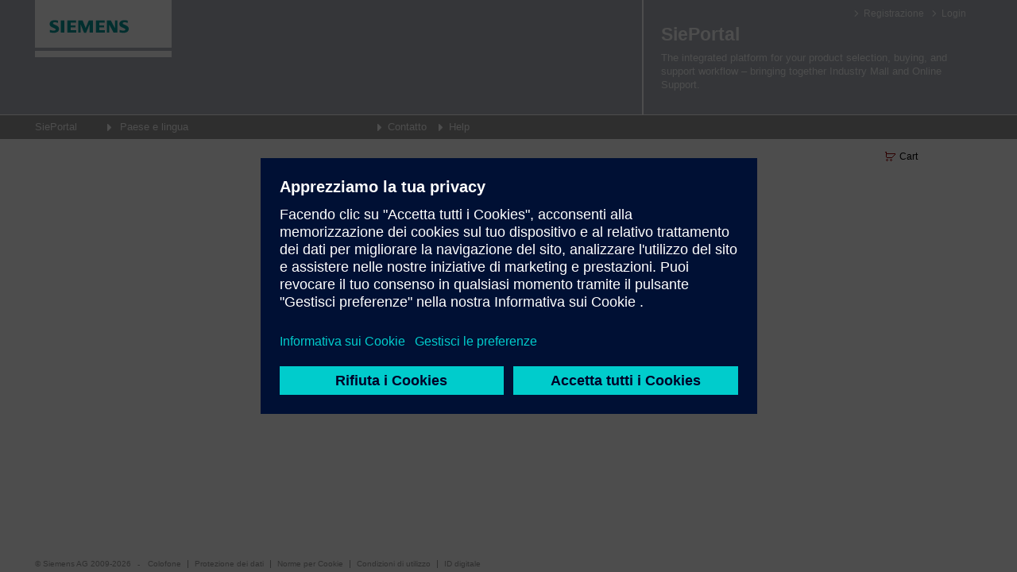

--- FILE ---
content_type: application/javascript
request_url: https://support.industry.siemens.com/cs/v.3.64.58035/product.js
body_size: 20593
content:
define("pages/productDetails",["require","jquery","knockout","underscore","common/user","common/utils","components/mySupportCockpit","components/relatedLinks","widgets/tabStrip","data/productSupportRepository","common/localization","core/hub","common/viewData","core/enums","durandal/app","common/pages"],function(t){function e(t,e,a){var i=r.current().currentNetwork().ids;e=s.getDocumentStyle(i,e),a=s.getDocumentStyle(i,a),e.indexOf("intranet")>=0&&(a=a.replace("intranet","")),t.clusterNetworks(e),t.productNetworks(e==a?"":a)}var a=t("jquery"),i=t("knockout"),n=t("underscore"),r=t("common/user"),s=t("common/utils"),o=t("components/mySupportCockpit"),c=t("components/relatedLinks"),d=t("widgets/tabStrip"),l=t("data/productSupportRepository"),u=t("common/localization"),p=t("core/hub"),h=t("common/viewData"),m=t("core/enums"),b=t("durandal/app"),g=t("common/pages"),v=[{LabelClass:"bold pad-b-14",LabelTextId:"DetailPages.ProductNotFoundTitle"},{LabelClass:null,LabelTextId:"DetailPages.ProductContentErrorReasons"}],f=function(){return{queryParams:n(this.urlParamsString().split(";")).compact()}},k=function(t){t&&(this.tabStrip.url(t),t.prod&&this.productId(parseInt(t.prod)),t.vhintid&&this.selectedVHintId(parseInt(t.vhintid)),t.dl&&this.selectedLanguage(t.dl))},D=function(){var t=[],e=this.productId(),a=!!n(this.tabs.peek()).findWhere({acronym:"rn"}),i=this.selectedVHintId(),r=this.updateTabs.peek();return e&&t.push("prod="+e),t.push.apply(t,this.tabStrip.url().queryParams),a&&i&&t.push("vhintid="+i),this.selectedLanguage()&&t.push("dl="+this.selectedLanguage()),r&&"pending"==r.state()?void r.done(D.bind(this)):void this.urlParamsString(t.join(";"))},y=function(t){var a=[];null!==t.DetailedProduct&&void 0!==t.DetailedProduct&&(t=t.DetailedProduct);var n=t.Network.toLowerCase().split(", ");h.setData("shareDocumentNetworks",n),this.productData(t),t.IsCluster?(a.push({title:i.resource("ProductSupport.ProductArticle"),acronym:"pc",view:{model:"pages/productDetailsTabs/clusterTab",activationData:{data:t}}}),e(this,t.Network)):(a.push({title:i.resource("ProductSupport.ProductArticle"),acronym:"pi",view:{model:"pages/productDetailsTabs/productDetailsTab",activationData:{data:t}}}),t.ShowTechnicalData&&(this.selectedLanguage=i.observable(u.activeLocale().language)||this.selectedLanguage,a.push({title:i.resource("DetailPages.TechnicalData"),acronym:"td",view:{model:"pages/productDetailsTabs/productTechnicalDataTab",activationData:{data:t,selectedLanguage:this.selectedLanguage,selectedRegion:u.activeLocale().region}}})),t.ShowCAxData&&a.push({title:i.resource("DetailPages.CaxData"),acronym:"cx",view:{model:"pages/productDetailsTabs/productCaxDataTab",activationData:{data:t,selectedLanguage:this.selectedLanguage}}}),t.VersionHint&&a.push({title:i.resource("ProductSupport.ProductVersionHint"),acronym:"rn",view:{model:"pages/productDetailsTabs/productVersionHintTab",activationData:{data:t,selectedVersionHintId:this.selectedVHintId}}}),t.HasSuccessor&&a.push({title:i.resource("ProductSupport.ProductSuccessor"),acronym:"sp",view:{model:"pages/productDetailsTabs/productSuccessorTab",activationData:{data:t,selectedCompatibility:this.compatibilityId}}}),e(this,this.clusterNetworksOrigin(),t.Network)),p.productDetails({productId:t.Id,title:t.Title,showCAxData:t.ShowCAxData,productMlfb:t.MlfbDruckForm,productNodeId:t.ProductNodeId,productDescription:t.Description}),p.selectedItems([{id:t.Id,title:t.Title,type:"product"}]),this.hreflangs({hrefs:t.Hreflangs}),this.tabs(a),this.initiallyActivated===!0&&this.selectedVHintId(null)},w=function(t){if(t.IsCluster){this.clusterNetworksOrigin(t.Network);var e=n(t.ContainedProducts).map(function(t){return{id:t.Id,name:t.Title+" ("+t.MlfbDruckForm+")"}}),a={data:t,products:i.observable(e),productId:this.productId};this.cluster(a)}},P=function(t){if(t.DetailedProduct&&t.Status===m.productSearchResultType.Ok){var e=t.DetailedProduct;this.mlfb(e.MlfbDruckForm),this.title(e.Title),this.productIdentifiers(s.getProductIdentifiers(e.EuropeanArticleNumber,e.UniversalProductCode)),this.data(e),this.language(u.getLanguageById(e.LanguageId).Code),this.compatibilityId(e.CompatibilityId),w.call(this,e),this.currentView("product")}else t.Status===m.productSearchResultType.NotFound&&(this.errorLabels(v),this.currentView("error"))},x=function(){var t=u.activeLocale().language,e=u.activeLocale().region,a=r.current().currentNetwork().ids,i=this.dataId();return S.call(this,!0),i?l.getProductDetails(t,e,a,i).execute(this).then(P):void 0},L=function(){var t=u.activeLocale.peek().language,e=u.activeLocale.peek().region,i=r.current().currentNetwork.peek().ids,n=this.productId(),s=this.data();if(n)return l.getProductDetails(t,e,i,n).execute(this).then(y);if(s){var o=a.Deferred();return setTimeout(function(){y.call(this,s),o.resolve()}.bind(this),1),o}},T=function(){var t=this.mlfb(),e=this.tabStrip.contentModel();if(e){var a=i.unwrap(e.pageTitle);a&&(t+=" - "+a),this.feedbackTitleResource(e.feedbackResource||"")}return t},C=function(){var t=this.tabStrip.contentModel();t&&o.updateShortUrlForView()},S=function(t){this.hasTechnicalData(t)},I=function(){this.pageName="ProductView",this.feedbackTitleResource=i.observable(),this.dataId=i.observable(),this.productId=i.observable(),this.selectedVHintId=i.observable(null),this.compatibilityId=i.observable(null),this.productNetworks=i.observable(),this.clusterNetworks=i.observable(),this.clusterNetworksOrigin=i.observable(),this.data=i.observable(),this.productData=i.observable(),this.mlfb=i.observable(),this.title=i.observable(),this.productIdentifiers=i.observable(),this.showProductIdentifiers=i.observable(s.isFeatureEnabled(m.featureFlags.ShowProductIdentifiers)),this.cluster=i.observable(),this.tabs=i.observable(),this.tabStrip=new d,this.tabStrip.activate({urlPrefix:"pd",tabs:this.tabs,acronym:!0,automaticDispose:!1}),this.mySupport=o,this.relatedLinks=c,this.breadcrumbAppends={showProductNodes:!0},this.updateData=i.computed(x,this,{deferEvaluation:!0}),this.updateTabs=i.computed(L,this,{deferEvaluation:!0}),this.pageTitle=i.computed(T,this),this.hreflangs=i.observable(),this.urlParamsString=i.observable(""),this.updateShortUrl=i.computed(C,this),this.url=i.computed({read:f,write:k,owner:this}),this.currentView=i.observable("product"),this.locale=u.activeLocale,this.language=i.observable(u.activeLocale.peek().language),this.selectedLanguage=i.observable(u.activeLocale().language),this.errorLabels=i.observableArray(),this.hasTechnicalData=i.observable(!0),this.errorMessageSubscription=b.on("productDetails:toggleErrorMessage").then(S.bind(this))};return I.prototype.activate=function(t){return this.dataId(t),u.ensurePageResources([u.Groups.ProductSupport,u.Groups.DetailPages,u.Groups.Geographical]),this.pageNavigation=g.allPages.ProductSupport,this.updateData.peek().then(function(){return this.updateTabs.peek()}.bind(this)).then(function(){this.initiallyActivated=!0,this.urlStringUpdater=i.computed(D,this)}.bind(this))},I.prototype.deactivate=function(){p.selectedItems(null),p.productDetails(null)},I.prototype.detached=function(){this.errorMessageSubscription.off(),this.updateData.dispose(),this.updateTabs.dispose(),this.pageTitle.dispose(),this.updateShortUrl.dispose(),this.urlStringUpdater&&this.urlStringUpdater.dispose(),this.url.dispose(),this.tabStrip.dispose(),h.popData("shareDocumentNetworks")},I.prototype.openWebmasterContact=function(t,e){b.trigger("openWebmasterContact"),e.stopPropagation()},I}),define("text!pages/productDetails.html",[],function(){return'<div class="s-full">\r\n    <div class="s-left-wide" data-bind="switch: currentView">\r\n        <div class="entryDetail product" data-bind="case: \'product\', css: clusterNetworks">\r\n            <div class="netmode">\r\n                <div class="netmodeheader">\r\n                    <div class="networks" data-bind="css: clusterNetworks "></div>\r\n                </div>\r\n                <div class="netmodeborder">\r\n                    <div class="hgroup pd" data-bind="attr: { lang: language }">\r\n                        <div class="product-identifiers-container">\r\n                            <h1 data-bind="text: mlfb"></h1>\r\n                            <!-- ko if: showProductIdentifiers() -->\r\n                            <h1 class="product-identifiers" data-bind="text: productIdentifiers"></h1>\r\n                            <!-- /ko -->\r\n                        </div>\r\n                        <h2 data-bind="text: title"></h2>\r\n                    </div>\r\n                    <div class="error-container" data-bind="css: { hidden : hasTechnicalData() }">\r\n                        <span class="icon-info"></span>\r\n                        <span class="info-text" data-bind="text: ko.resource(\'ProductSupport.NoTechnicalDataAvailable\')"></span>\r\n                    </div>\r\n                    <div data-bind="with: cluster">\r\n                        <div data-bind="compose: { model: \'components/contact\', activationData: { data: data } }"></div>\r\n                        <div class="pdlabel2" data-bind="text: ko.resource(\'ProductSupport.Products\')"></div>\r\n                        <div class="pdpselect" data-bind="widget: { kind: \'dropDownList\', options: products, optionsValue: \'id\', optionsText: \'name\', value: productId, placeholderText: ko.resource(\'ProductSupport.PleaseSelect\') }"></div>\r\n                    </div>\r\n                    <div data-bind="css: productNetworks">\r\n                        <div class="netmode">\r\n                            <div class="netmodeheader">\r\n                                <div class="networks" data-bind="css: productNetworks"></div>\r\n                            </div>\r\n                            <div class="netmodeborder">\r\n                                <div data-bind="compose: { model: tabStrip, activate: false }"></div>\r\n                            </div>\r\n                            <div class="netmodefooter"></div>\r\n                        </div>\r\n                    </div>\r\n                </div>\r\n                <div class="netmodefooter"></div>\r\n            </div>\r\n        </div>\r\n        <div data-bind="case: \'error\'">\r\n            <div data-bind="compose: { model: \'pages/common/pageError\', activationData: {Labels: errorLabels() } }"></div>\r\n        </div>\r\n    </div>\r\n    <div class="s-right-wide s-col-1">\r\n        <div class="pagetools" data-bind="compose: { model: mySupport }"></div>\r\n        <div class="pagetools" data-bind="compose: { view: \'components/relatedLinks\', model: \'components/relatedLinks\', activationData: { type: \'product\', data: productData } }"></div>\r\n    </div>\r\n</div>\r\n'}),define("pages/productDetailsTabs/clusterTab",["require","knockout"],function(t){var e=t("knockout"),a=function(t){this.imageFileName(t.ImageFileName)},i=function(){this.imageFileName=e.observable()};return i.prototype.activate=function(t){a.call(this,t.data)},i}),define("text!pages/productDetailsTabs/clusterTab.html",[],function(){return'<div>\r\n    <div class="productdetails" >\r\n        <div class="productdetailsimg" data-bind="if: imageFileName()">\r\n            <div>\r\n                <img data-bind="attr: { src: imageFileName() }" />\r\n            </div>\r\n        </div>\r\n        <div class="productdetailstab">\r\n            <div>\r\n                <p class="bold" data-bind="text: ko.resource(\'ProductSupport.ProductDetailsClusterChooseText\')"></p>\r\n                <p data-bind="text: ko.resource(\'ProductSupport.ProductDetailsClusterTeaserText\')"></p>\r\n            </div>\r\n        </div>\r\n    </div>\r\n</div>\r\n'}),define("core/statistics/statisticalDataProductDetails",["require","underscore","core/statistics/statisticalDataPage","core/enums","common/config"],function(t){var e=t("underscore"),a=t("core/statistics/statisticalDataPage"),i=t("core/enums"),n=t("common/config"),r=function(t,i,r){a.call(this);var s=r&&r.ProductLifecycle&&r.ProductLifecycle[r.ProductLifecycle.CurrentMilestone],o=s&&s.Date;this.tab=t,this.useType=i,this.id=r.Id,this.title=r.Title,this.date=o,this.mlfb=r.MlfbDruckForm&&r.MlfbDruckForm.replace(/[^a-z0-9]/gi,"").toUpperCase(),this.businessUnit=(e(n.businessUnits).findWhere({Id:r.BusinessUnitId})||{Title:""}).Title};return r.prototype=Object.create(a.prototype),r.prototype.getData=function(){var t=a.prototype.getData.call(this),n=e.extend({},t,{Doctype:this.tab,NodeID:this.id,Title:this.title,Date:this.date,Mlfb:this.mlfb,UseType:this.useType,BU:this.businessUnit,ApplicationComponent:i.ApplicationComponent.ProductSupport});return n},r}),define("pages/productDetailsTabs/productDetailsTab",["require","knockout","underscore","common/localization","common/user","common/utils","core/statistics/statisticalDataProductDetails","common/config","core/hub"],function(t){var e=t("knockout"),a=t("underscore"),i=t("common/localization"),n=t("common/user"),r=t("common/utils"),s=t("core/statistics/statisticalDataProductDetails"),o=t("common/config"),c=t("core/hub"),d=function(t,e,a){var i=[],s=t[1],c=t[0],d=n.current().currentNetwork().ids,l="./v."+o.client.version+"/content/images/productdetails/pc_";return l+=0==e?"start":e==a.length-1?"end":"middle",s.ProductNoteLocaleGroupId&&(i.push("lifecycle-note"),l+="_doc"),c==this.data().ProductLifecycle.CurrentMilestone&&(i.push("lifecycle-current"),l+="_flag"),"ProductAnnoucementDiscontinuation"==c&&"internet"==d.toLowerCase&&(c+="Internet"),l+=".png",{name:"ProductSupport.Lifecycle"+c,date:s.Date,style:i.join(" "),tooltip:s.Tooltip,imageurl:l,link:s.ProductNoteLocaleGroupId?r.generateDocumentLink(s.ProductNoteLocaleGroupId):null}},l=function(t){this.data(t),this.imageUrl(t.ImageFileName),this.description(t.Description),this.thumbnail(t.Thumbnail);var e=a(t.ProductLifecycle).chain().omit("CurrentMilestone").pairs().filter(function(t){return!!t[1]}).map(d,this).compact().value();if(this.lifecycle(e),this.language(i.getLanguageById(t.LanguageId).Code),t.VersionHint){var n={eState:t.VersionHint.EState||"-",fwState:t.VersionHint.FwState||"-",swState:t.VersionHint.SwState||"-"};this.versionHint(n)}var r=new s("ProductView","view",t);r.sent(),c.productDetails(a.extend({},c.productDetails.peek(),{technicalData:!1}))},u=function(){this.data=e.observable(),this.description=e.observable(),this.imageUrl=e.observable(),this.thumbnail=e.observable(),this.lifecycle=e.observableArray(),this.versionHint=e.observable(),this.language=e.observable()};return u.prototype.activate=function(t){l.call(this,t.data)},u}),define("text!pages/productDetailsTabs/productDetailsTab.html",[],function(){return'<div>\r\n    <div class="productdetails">\r\n        <div class="productdetailsimg" data-bind="if: imageUrl()">\r\n               <a href="#" data-bind="attr: { href: imageUrl() }" target="_blank">\r\n                <img data-bind="attr: { src: imageUrl() }" />\r\n            </a>\r\n        </div>\r\n\r\n        <div class="productdetailstab" data-bind="attr: { lang: language }">\r\n            <div class="productdetailsdesc">\r\n                <p data-bind="text: description"></p>\r\n            </div>\r\n            <div class="productdetailscontact" data-bind="compose: { model: \'components/contact\', activationData: { data: data } }"></div>\r\n            <div class="productdetailsversion" data-bind="with: versionHint">\r\n                <h3 data-bind="text: ko.resource(\'ProductSupport.VersionHintLabel\')"></h3>\r\n                <div class="versiondesc">\r\n                    <div data-bind="text: ko.resource(\'ProductSupport.ProductVersionHintEStandLabel\')"></div>\r\n                    <span data-bind="text: eState"></span>\r\n                </div>\r\n                <div class="versiondesc">\r\n                    <div data-bind="text: ko.resource(\'ProductSupport.ProductVersionHintFWStandLabel\')"></div>\r\n                    <span data-bind="text: fwState"></span>\r\n                </div>\r\n                <div class="versiondesc">\r\n                    <div data-bind="text: ko.resource(\'ProductSupport.ProductVersionHintSWStandLabel\')"></div>\r\n                    <span data-bind="text: swState"></span>\r\n                </div>\r\n            </div>\r\n        </div>\r\n    </div>\r\n    <div class="productcycle" data-bind="text: ko.resource(\'ProductSupport.ProductCycle\')"></div>\r\n    <ul class="lifecycle" data-bind="foreach: lifecycle">\r\n        <li data-bind="css: style">\r\n            <a data-bind="attr: { href: link }">\r\n                <div class="lifecycle-icon"><img data-bind="attr: { src: imageurl }" /></div>\r\n                <div data-bind="text: ko.resource(name), attr: { title: tooltip }"></div>\r\n                <div data-bind="text: ko.formatDate(date)"></div>\r\n            </a>\r\n        </li>\r\n    </ul>\r\n</div>'}),define("pages/productDetailsTabs/productCaxDataTab",["require","knockout","common/localization","data/productSupportRepository","core/statistics/statisticalDataProductDetails","jquery","core/hub","plugins/router","common/config","common/utils","core/enums"],function(t){var e=t("knockout"),a=t("common/localization"),i=t("data/productSupportRepository"),n=t("core/statistics/statisticalDataProductDetails"),r=t("jquery"),s=t("core/hub"),o=t("plugins/router"),c=t("common/config"),d=t("common/utils"),l=t("core/enums"),u=function(){var t,e=a.activeLocale();return d.isFeatureEnabled(l.featureFlags.MyProductSupport)?t="/"+c.settings.ApplicationBaseUrl+"my/cax?lc="+e.language+"-"+e.region:(t=(location.origin+"/my/"+e.region+"/"+e.language+"/CAxOnline").replace(/([^:])\/\//,"$1/"),t+="#CAxOnline"),t},p=function(t){(501==t.status||"timeout"==t.statusText)&&(this.isEnabled(0),t.stopPropagation=1)},h=function(t){var e=new n("CAxData","view",this.data);e.sent(),this.caxGraphicalData(t),s.productDetails(_.extend({},s.productDetails.peek(),{technicalData:!1}))},m=function(){return i.getProductGraphicalData(a.activeLocale().language,this.mlfb(),10).execute(this).done(h).then(null,p)},b=function(){this.caxLink=e.observable(),this.caxGraphicalData=e.observableArray([]),this.mlfb=e.observable(),this.isEnabled=e.observable(1)};return b.prototype.activate=function(t){this.data=t.data,this.data&&this.mlfb(this.data.MlfbDruckForm),this.caxLink(u()),this.updateCAxGraphicalData=e.computed(m,this);var a=r.Deferred();return this.updateCAxGraphicalData.peek().then(a.resolve,a.resolve),a},b.prototype.detached=function(){this.updateCAxGraphicalData&&this.updateCAxGraphicalData.dispose()},b.prototype.navigateToCaxShoppingCart=function(){o.navigate(this.mlfb()?"my/cax?mlfb="+encodeURIComponent(this.mlfb()):"my/cax")},b}),define("text!pages/productDetailsTabs/productCaxDataTab.html",[],function(){return'<div>\r\n    <!-- CAX -->\r\n    <div class="caxData">\r\n        <h3 data-bind="text: ko.resource(\'DetailPages.CaxData\')"></h3>\r\n        <div data-bind="html: ko.resource(\'DetailPages.CaxDataDownloadDescription\')"></div>\r\n\r\n        <div class="caxGraphicalData">\r\n            <!-- ko if: isEnabled && caxGraphicalData().length > 0 -->\r\n            <h3 data-bind="text: ko.resource(\'DetailPages.CAxGraphicalData\')"></h3>\r\n            <div data-bind="text: ko.resource(\'DetailPages.CAxGraphicalDataDownloadDescription\')"></div>\r\n            <div class="caxtip">\r\n                <div class="caxgraphicallinks" data-bind="foreach: caxGraphicalData">\r\n                    <a target="_blank" class="external" data-bind="attr: {href: GraphicalDataDownloadLink}, text: ko.resource(\'DetailPages.\' + LabelName)"></a>\r\n                </div>\r\n            </div>\r\n            <!-- /ko -->\r\n\r\n            <!-- ko ifnot: isEnabled && caxGraphicalData().length > 0 -->\r\n            <h3 data-bind="text: ko.resource(\'DetailPages.CAxGraphicalDataError\')"></h3>\r\n            <!-- /ko -->\r\n        </div>\r\n\r\n        <div class="caxLink">\r\n            <h3 data-bind="text: ko.resource(\'DetailPages.CAxDataLinkTitle\')"></h3>\r\n            <div data-bind="text: ko.resource(\'DetailPages.CAxDataLinkDescription\')"></div>\r\n            <a class="internal" data-bind="click: navigateToCaxShoppingCart">\r\n                <span data-bind="text: ko.resource(\'DetailPages.CAxDataLink\')"></span>\r\n            </a>\r\n        </div>\r\n        <div class="caxtip">\r\n            <h3 data-bind="text: ko.resource(\'DetailPages.CaxTippHeader\')"></h3>\r\n            <div data-bind="text: ko.resource(\'DetailPages.CaxTipp\')"></div>\r\n            <div class="caxlink">\r\n                <a class="internal" data-bind="attr: { href: caxLink }">\r\n                    <span data-bind="text: ko.resource(\'DetailPages.CaxData\')"></span>\r\n                </a>\r\n            </div>\r\n        </div>\r\n    </div>\r\n</div>'}),define("pages/productDetailsTabs/productTechnicalDataTab",["require","knockout","common/localization"],function(t){var e=t("knockout"),a=t("common/localization"),i=function(){this.technicalDataComponent=e.observable()};return i.prototype.activate=function(t){this.data=t.data,this.selectedLanguage=t.selectedLanguage||e.observable(a.activeLocale().language),this.selectedRegion=t.selectedRegion,this.technicalDataComponent(this.data.IsConfigurable?"pages/productDetailsTabs/technicalDataDatasheet":"pages/productDetailsTabs/technicalDataContent")},i.prototype.detached=function(){},i}),define("text!pages/productDetailsTabs/productTechnicalDataTab.html",[],function(){return'<div>\r\n    <div data-bind="compose: { model: technicalDataComponent, activationData: { data: data, selectedLanguage: selectedLanguage, selectedRegion: selectedRegion } }"></div>\r\n</div>\r\n'}),define("pages/productDetailsTabs/productVersionHintTab",["require","underscore","knockout","common/user","common/utils","moment","common/localization","data/detailPagesRepository","data/productSupportRepository","core/statistics/statisticalDataProductDetails","core/hub","common/config"],function(t){var e=t("underscore"),a=t("knockout"),i=t("common/user"),n=t("common/utils"),r=t("moment"),s=t("common/localization"),o=t("data/detailPagesRepository"),c=t("data/productSupportRepository"),d=t("core/statistics/statisticalDataProductDetails"),l=t("core/hub"),u=t("common/config"),p=function(t){var a=new d("ReleaseNote","browse",this.data);a.sent(),this.vHints(e(t).map(function(t){return{title:t.Title,description:t.Description,documentDate:r(t.DocumentDate).format("L"),articleId:t.LocaleGroupId,networks:n.getDocumentStyle(i.current().currentNetwork().ids,t.Network),docActuality:t.DocumentActuality.toLowerCase()}}))},h=function(t){return c.getVersionHints(s.activeLocale().language,s.activeLocale().region,i.current().currentNetwork().ids,t).execute(this).done(p)},m=function(){var t=a.unwrap(this.vHintSelectedArticleId),n=a.unwrap(this.vHintSelectedLanguage);return t&&n?e(this.vHints()).chain().pluck("articleId").contains(t).value()?o.detailedDocument(t,n,i.current().currentNetwork().ids,s.activeLocale().region).execute(this).done(function(a){this.vHintSelected({contents:e(a.HtmlContents).pluck("Text"),alternateLanguages:e(a.AlternateLanguages).map(function(t){return{name:t.NativeName,title:t.Title}}),eState:a.EState||"-",fwState:a.FwState||"-",swState:a.SwState||"-",modificationClass:a.ModificationClass||"-",modificationClassDescription:a.ModificationClassDescription,title:a.Title,type:a.Type,documentDate:a.DocumentDate,articleId:t});var i=new d("ReleaseNote","view",this.data);i.sent()}):void this.vHintSelectedArticleId(null):void 0},b=function(){return this.vHintSelectedArticleId()?"hint":"list"},g=function(){var t=s.activeLocale(),e="/cs/"+t.region+"/"+t.language+"/view/"+u.settings.ModificationClassArticleId;return e},v=function(){this.vHints=a.observableArray([]),this.vHintSelected=a.observable(null),this.vHintSelectedLanguage=a.observable(s.activeLocale().language),this.link=g()};return v.prototype.activate=function(t){return this.data=t.data,this.data&&!isNaN(parseInt(this.data.Id))?(this.vHintSelectedArticleId=t.selectedVersionHintId||a.observable(null),this.currentView=a.computed(b,this),l.productDetails().selectedVersionHint=this.vHintSelectedArticleId(),h.call(this,this.data.Id).then(function(){return this.displaySelectedVersionHint=a.computed(m,this),this.displaySelectedVersionHint.peek()})):void 0},v.prototype.detached=function(){this.displaySelectedVersionHint&&this.displaySelectedVersionHint.dispose(),this.currentView&&this.currentView.dispose(),l.productDetails().selectedVersionHint=null},v.prototype.chooseVersionHint=function(t){this.vHintSelectedArticleId(t.articleId),l.productDetails().selectedVersionHint=this.vHintSelectedArticleId()},v.prototype.resetToList=function(){this.vHintSelectedArticleId(null),this.vHintSelected(null),l.productDetails().selectedVersionHint=null},v.prototype.switchHintLanguage=function(t,e){this.vHintSelectedLanguage(t.title),e.stopImmediatePropagation()},v}),define("text!pages/productDetailsTabs/productVersionHintTab.html",[],function(){return'<div class="versionhint">\r\n    <div data-bind="switch: currentView">\r\n        <!-- ko case: \'list\' -->\r\n        <div class="table-header">\r\n            <div class="grid-col1"></div>\r\n            <div class="grid-col2" data-bind="text: ko.resource(\'DetailPages.Title\')">\r\n            </div>\r\n            <div class="grid-col3" data-bind="text: ko.resource(\'DetailPages.Date\')">\r\n            </div>\r\n        </div>\r\n        <div data-bind="foreach: vHints, delegatedHandler: \'click\'">\r\n            <div class="grid-container">\r\n                <div class="grid-col1">\r\n                    <div data-bind="css: docActuality"></div>\r\n                </div>\r\n                <div class="grid-col2" data-click="chooseVersionHint">\r\n                    <div class="documenttype" data-bind="text: title"></div>\r\n                    <div class="networks" data-bind="css: networks"></div>\r\n                    <div data-bind="text: ko.resource(\'DetailPages.VersionHintState\', description)"></div>\r\n                </div>\r\n                <div class="grid-col3">\r\n                    <div data-bind="text: documentDate"></div>\r\n                    <div data-bind="text: \'ID: \' + articleId"></div>\r\n                </div>\r\n            </div>\r\n        </div>\r\n        <!-- /ko -->\r\n        <div data-bind="case: \'hint\', css: { progress: !vHintSelected() }, delegatedHandler: \'click\'">\r\n            <!-- ko with: vHintSelected -->\r\n            <span class="internal" data-click="resetToList" data-bind="text: ko.resource(\'DetailPages.BackToList\')"></span>\r\n            <div class="hgroup">\r\n                <hgroup>\r\n                    <div>\r\n                        <span data-bind="text: ko.resource(\'DetailPages.EntryType\')"></span>\r\n                        <span class="bold" data-bind="text: ko.resource(\'DocumentType.\' + type)"></span>,\r\n                        <span data-bind="text: ko.resource(\'DetailPages.EntryId\')"></span>\r\n                        <span class="bold" data-bind="text: articleId"></span>,\r\n                        <span data-bind="text: ko.resource(\'DetailPages.EntryDate\')"></span>\r\n                        <span class="bold" data-bind="text: ko.formatDate(documentDate)"></span>\r\n                    </div>\r\n                </hgroup>\r\n            </div>\r\n            <div class="productdetailsversion">\r\n                <div class="versiondesc">\r\n                    <span data-bind="text: ko.resource(\'ProductSupport.ProductVersionHintEStandLabel\')"></span>\r\n                    <span data-bind="text: eState"></span>\r\n                </div>\r\n                <div class="versiondesc">\r\n                    <span data-bind="text: ko.resource(\'ProductSupport.ProductVersionHintFWStandLabel\')"></span>\r\n                    <span data-bind="text: fwState"></span>\r\n                </div>\r\n                <div class="versiondesc">\r\n                    <span data-bind="text: ko.resource(\'ProductSupport.ProductVersionHintSWStandLabel\')"></span>\r\n                    <span data-bind="text: swState"></span>\r\n                </div>\r\n                <div class="versiondesc">\r\n                    <span data-bind="text: ko.resource(\'ProductSupport.ModificationClass\')"></span>\r\n                    <span data-bind="text: modificationClass"></span>\r\n                    <a target="_blank" href="#" class="external" data-bind="text: ko.resource(\'ProductSupport.ModificationClassArticleId\'), attr: { href: $parent.link }"></a>\r\n                    <div class="equipment-data-container" data-bind="if: modificationClassDescription">\r\n                        <div class="error-container">\r\n                            <span class="icon-info"></span>\r\n                            <span class="white-space-preserve-wrap" data-bind="html: modificationClassDescription"></span>\r\n                        </div>\r\n                    </div>\r\n                </div>\r\n                <div class="versiondesc"><span data-bind="text: ko.resource(\'DetailPages.Title\')"></span> <span data-bind="text: title"></span></div>\r\n            </div>\r\n            <div data-bind="foreach: { data: contents, as: \'content\' }">\r\n                <div class="content" data-bind="html: content"></div>\r\n            </div>\r\n            <!-- Languages -->\r\n            <div class="additional-info" data-bind="if: alternateLanguages.length">\r\n                <span data-bind="text: ko.resource(\'DetailPages.AvailableLanguages\')">Also available in the following languages:</span>\r\n                <ul data-bind="foreach: alternateLanguages, delegatedHandler: \'click\'">\r\n                    <li data-click="switchHintLanguage"><span class="internal" data-bind="text: name"></span></li>\r\n                </ul>\r\n            </div>\r\n            <!-- /ko -->\r\n        </div>\r\n    </div>\r\n</div>\r\n'}),define("pages/productDetailsTabs/productSuccessorTab",["require","knockout","common/utils","common/user","data/productSupportRepository","common/localization","core/statistics/statisticalDataProductDetails","core/hub"],function(t){var e=t("knockout"),a=t("common/utils"),i=t("common/user"),n=t("data/productSupportRepository"),r=t("common/localization"),s=t("core/statistics/statisticalDataProductDetails"),o=t("core/hub"),c=function(t){var e=r.activeLocale.peek().language,o=r.activeLocale.peek().region,c=i.current().currentNetwork().ids;return t?n.getProductSuccessor(e,o,c,t).execute(this).done(function(t){var e=t.ProductSuccessorInfo,n=t.CompatibilityDocument,o={successor:null,compatibility:null};e&&(o.successor={successorMlfb:e.SuccessorMlfb,successorLink:e.SuccessorProductId?a.generateProductLink(e.SuccessorProductId):null,hint:e.Hint,language:r.getLanguageById(e.LanguageId).Code}),n&&(o.compatibility={compatibilityGrade:n.CompatibilityGrade,date:n.DocumentDate,htmlContent:n.HtmlContents[0].Text,orderCode:a.generateProductLink(n.SuccessorProductId),network:a.getDocumentStyle(i.current().currentNetwork().ids,n.Network),successorMLFB:n.SuccessorMLFB,successorTitle:n.SuccessorTitle,language:r.getLanguageById(n.LanguageId).Code}),this.successorInfo(o);var c=new s("SuccessorProduct","view",this.data);c.sent()}):void 0},d=function(){this.successorInfo=e.observable(),this.productId=e.observable(),this.pageTitle=e.resource("ProductSupport.ProductSuccessor")};return d.prototype.activate=function(t){return this.data=t.data,r.ensurePageResources([r.Groups.System,r.Groups.ProductSupport,r.Groups.DetailPages]),o.productDetails().selectedCompatibility=t.selectedCompatibility,c.call(this,t.data.Id)},d.prototype.detached=function(){null!=o.productDetails()&&(o.productDetails().selectedCompatibility=null)},d}),define("text!pages/productDetailsTabs/productSuccessorTab.html",[],function(){return'<div class="successor" >\r\n    <div data-bind="with: successorInfo">\r\n		<div data-bind="with: successor">\r\n			<div class="pdlabel" data-bind="text: ko.resource(\'ProductSupport.SuccessorInformation\')"></div>\r\n			<div class="defaulttable" data-bind="attr: { lang: language }">\r\n                <div data-bind="if: successorMlfb">\r\n                    <div data-bind="text: ko.resource(\'ProductSupport.SuccessorOrderNumber\')"></div>\r\n                    <a data-bind="attr: { href: successorLink }, css: { disabled: !successorLink, internal: successorLink }, text: successorMlfb"></a>\r\n                </div>\r\n                <div data-bind="if: hint">\r\n                    <div data-bind="text: ko.resource(\'ProductSupport.SuccessorNote\')"></div>\r\n                    <div data-bind="text: hint"></div>\r\n                </div>\r\n			</div>\r\n		</div>\r\n		<div data-bind="with: compatibility">\r\n			<div class="pdcontact">\r\n                <div class="intranet" data-bind="attr: { lang: language }">\r\n                    <div class="networks" data-bind="css: network"></div>\r\n                    <div class="pdlabel" data-bind="text: ko.resource(\'ProductSupport.SuccessorCompatibility\')"></div>\r\n                    <div class="defaulttable">\r\n                        <div>\r\n                            <div data-bind="text: ko.resource(\'ProductSupport.SuccessorCompatibilityDate\')"></div>\r\n                            <div data-bind="text: ko.formatDate(date)"></div>\r\n                        </div>\r\n                        <div data-bind="if: successorMLFB">\r\n                            <div data-bind="text: ko.resource(\'ProductSupport.SuccessorCompatibilityMlfb\')"></div>\r\n                            <a class="internal" data-bind="attr: { href: orderCode }, text: successorMLFB"></a>\r\n                            &#160;\r\n                            <div data-bind="text: successorTitle"></div>\r\n                        </div>\r\n                        <div>\r\n                            <div data-bind="text: ko.resource(\'ProductSupport.SuccessorCompatibilityGrade\')"></div>\r\n                            <div data-bind="text: compatibilityGrade"></div>\r\n                        </div>\r\n                    </div>\r\n                    <p class="rteContent" data-bind="html: htmlContent"></p>\r\n                </div>\r\n			</div>\r\n		</div>  \r\n	</div>\r\n</div> '
}),define("pages/productDetailsTabs/technicalDataContent",["require","knockout","common/localization","data/productSupportRepository","core/statistics/statisticalDataProductDetails","core/hub","underscore"],function(t){var e=t("knockout"),a=t("common/localization"),i=t("data/productSupportRepository"),n=t("core/statistics/statisticalDataProductDetails"),r=t("core/hub"),s=t("underscore"),o=function(t){return t&&(t=t.replace("body {","body .technicalData {")),t},c=function(){var t=this.productId(),a=this.mlfb();if(t&&a){var c=function(t){if(t){this.text(o(t.Text));var a=s(t.AlternateLanguages||[]).map(function(t){return{title:t.Title,label:"Geographical."+t.Title.toUpperCase()}});this.alternateLanguages(a),this.fromDate(t.DateTime);var i=new n("TechnicalData","view",this.data);i.sent(),r.productDetails(s.extend({},r.productDetails.peek(),{technicalData:t.ShowPDFLink,selectedLanguage:this.selectedLanguage.peek(),mlfb:this.mlfb()}))}else this.text(e.unwrap(e.resource("DetailPages.TechnicalDataUnavailable")))};i.getTechnicalData(this.selectedLanguage(),this.selectedRegion,t,encodeURIComponent(a)).execute(this).done(c)}},d=function(){this.text=e.observable(e.unwrap(e.resource("DetailPages.TechnicalDataIsLoading"))),this.productId=e.observable(),this.mlfb=e.observable(),this.fromDate=e.observable(),this.alternateLanguages=e.observableArray([]),this.pageTitle=e.resource("DetailPages.TechnicalData"),this.feedbackResource="DetailPages.TechnicalDataComment"};return d.prototype.activate=function(t){this.data=t.data,this.data&&(this.productId(this.data.Id),this.mlfb(this.data.MlfbDruckForm)),this.selectedLanguage=t.selectedLanguage||e.observable(a.activeLocale().language),this.selectedRegion=t.selectedRegion,this.data.IsConfigurable||(this.updateTechnicalData=e.computed(c,this))},d.prototype.detached=function(){this.updateTechnicalData&&this.updateTechnicalData.dispose(),this.selectedLanguage&&(this.selectedLanguage=null)},d.prototype.switchLanguageData=function(t){this.selectedLanguage(t.title)},d}),define("text!pages/productDetailsTabs/technicalDataContent.html",[],function(){return'<div>\r\n    <!-- TextContent -->\r\n    <h3 class="technicalheader" data-bind="text: ko.resource(\'DetailPages.TechnicalData\')"></h3>\r\n    <div class="technicalData" data-bind="html: text, attr: { lang: selectedLanguage }"></div>\r\n\r\n    <div data-bind="if: fromDate">\r\n        <strong data-bind="text: ko.resource(\'DetailPages.LastChange\', ko.formatDate(fromDate))"></strong>\r\n    </div>\r\n\r\n    <div class="separator">\r\n    </div>\r\n\r\n    <!-- Languages -->\r\n    <div class="additional-info" data-bind="if: alternateLanguages().length">\r\n        <span data-bind="text: ko.resource(\'DetailPages.AvailableLanguagesTechnicalData\')">Technical data is also available in the following languages:</span>\r\n        <ul data-bind="foreach: alternateLanguages, delegatedHandler: \'click\'">\r\n            <li data-click="switchLanguageData"><span class="internal" data-bind="text: ko.resource(label)"></span></li>\r\n        </ul>\r\n    </div>\r\n</div>'}),define("data/technicalDataRepository",["require","data/query","common/config"],function(t){var e=t("data/query"),a=t("common/config"),i=function(){this.dataServiceUrl=a.dataServiceUrl,this.controller="Product"};i.prototype.GetDataSheetContentType=function(t,a,i){return new e(this).action("ContentType").pushParam("productId",t).pushParam("language",a).pushParam("mlfb",i)};var n=new i;return n}),define("pages/productDetailsTabs/technicalDataDatasheet",["require","knockout","common/localization","data/technicalDataRepository","common/config","common/utils","jquery"],function(t){var e=t("knockout"),a=t("common/localization"),i=t("data/technicalDataRepository"),n=t("common/config"),r=t("common/utils"),s=(t("jquery"),function(t,e){i.GetDataSheetContentType(t,a.activeLocale().language,e).execute(this).done(function(i){if("application/pdf"===i){var n=u(t,a.activeLocale().language,e);window.open(n,"_blank")}else this.noTechnicalDataAvailable(!0)}).catch(r.xhrStopPropagation)}),o=function(t,e){for(var a=[],i=0;i<t.length;i++)"-"===t[i]&&a.push(i);for(var n=0;n<a.length;n++){var r=a[n];"-"!==e[r]&&(e=e.slice(0,r)+"-"+e.slice(r))}return e},c=function(t,e){if(e=o(t,e),"undefined"==typeof t||"undefined"==typeof e||null===t||null===e)return!1;if(e.length<t.length)return!1;for(var a=0;a<t.length;a++)if("."!==t[a]&&t[a].toLowerCase()!==e[a].toLowerCase()||"."===t[a]&&!/^[a-zA-Z0-9]+$/i.test(e[a]))return!1;return!0},d=function(){var t=e.resource("DetailPages.ProductNumberInvalid")(),a=this.mlfb(),i=t.replace("{0}",a);return i},l=function(){var t=e.resource("DetailPages.NoTechnicalData")(),a=this.mlfb(),i=t.replace("{0}",a);return i},u=function(t,e,a){var i=n.dataServiceUrl+"Product/Datasheet?productId="+t+"&language="+e+"&mlfb="+encodeURIComponent(a);return i},p=function(){this.mlfb=e.observable(),this.isErrorTextVisible=e.observable(!1),this.noTechnicalDataAvailable=e.observable(!1),this.configuredProductNumber=e.observable(),this.errorText=e.computed(d,this),this.noDataText=e.computed(l,this)};return p.prototype.activate=function(t){this.data=t.data,this.data&&this.mlfb(this.data.MlfbDruckForm),this.selectedLanguage=t.selectedLanguage||e.observable(a.activeLocale().language),this.selectedRegion=t.selectedRegion},p.prototype.detached=function(){this.errorText&&this.errorText.dispose()},p.prototype.validate=function(){var t=this.data.Id,e=this.mlfb(),a=this.configuredProductNumber(),i=c(e,a);i?s.call(this,t,a):this.isErrorTextVisible(!0)},p.prototype.hideErrorTexts=function(){return this.noTechnicalDataAvailable(!1),this.isErrorTextVisible(!1),!0},p}),define("text!pages/productDetailsTabs/technicalDataDatasheet.html",[],function(){return'<div>\r\n    <div class="technicalDataDatasheet">\r\n        <div class="description">\r\n            <div data-bind="text: ko.resource(\'DetailPages.ProductConfigurationIncomplete\')"></div>\r\n            <div data-bind="text: ko.resource(\'DetailPages.CompleteProductNumber\')"></div>\r\n        </div>\r\n        <div class="productNumberInput" data-bind="text: ko.resource(\'DetailPages.ProductNumberInput\')"></div>\r\n        <div class="inputBox">\r\n            <div class="example" data-bind="text: ko.resource(\'DetailPages.ProductNumberExample\')"></div>\r\n            <div>\r\n                <div class="validateInput"><input class="productNumber" data-bind="value: configuredProductNumber, event: { keydown: hideErrorTexts } "/>\r\n                </div>\r\n                <div class="validateButton">\r\n                    <div class="nav-button" data-bind="text: ko.resource(\'DetailPages.DataSheetInPdf\'), click: validate"></div>\r\n                </div>\r\n                <div class="clear"></div>\r\n            </div>\r\n        </div>\r\n        <!--ko if: isErrorTextVisible()-->\r\n            <div class="error" data-bind="text: errorText, style: { visibility: isErrorTextVisible() ? \'visible\' : \'hidden\' } "></div>\r\n        <!--/ko-->\r\n        <!--ko if: noTechnicalDataAvailable()-->\r\n            <div class="error" data-bind="text: noDataText, style: { visibility: noTechnicalDataAvailable() ? \'visible\' : \'hidden\' } "></div>\r\n        <!--/ko-->\r\n    </div>\r\n</div>'}),define("pages/productComponents/productPreview",["require","knockout","common/utils","core/enums"],function(t){var e=t("knockout"),a=t("common/utils"),i=t("core/enums"),n=function(t){t&&(this.productPreview=t.productPreview,this.addToProductCart=t.addToProductCart,this.previewImageClass(t.previewImageClass||"image-default"))},r=function(){this.productPreview=e.observable(null),this.showProductIdentifiers=e.observable(a.isFeatureEnabled(i.featureFlags.ShowProductIdentifiers)),this.previewImageClass=e.observable()};return r.prototype.activate=function(t){n.call(this,t)},r}),define("text!pages/productComponents/productPreview.html",[],function(){return'<div class="filter-container" data-bind="with: productPreview">\r\n    <div class="filter product">\r\n        <div class="productpreview" itemscope itemtype="http://schema.org/Product">\r\n            <div data-bind="css: $parent.previewImageClass()">\r\n                <!-- ko if: imageFileName -->\r\n                <div class="image-container">\r\n                    <a data-bind="attr: { href: productSupportLink }">\r\n                        <img itemprop="image" alt="Thumbnail" data-bind="attr: { src: imageFileName }" />\r\n                    </a>\r\n                </div>\r\n                <!-- /ko -->\r\n            </div>\r\n            <div class="product">\r\n                <div>\r\n                    <div class="product-identifiers-container">\r\n                        <a itemprop="mpn" class="product-value" data-bind="text: mlfbDruckForm, attr: { href: productSupportLink }"></a>\r\n                        <!-- ko if: $parent.showProductIdentifiers() -->\r\n                        <div class="product-identifiers" data-bind="text: productIdentifiers"></div>\r\n                        <!-- /ko -->\r\n                    </div>\r\n                    <span class="networks" data-bind="css: network"></span>\r\n                    <div itemprop="name" class="product-label" data-bind="text: name, attr: { lang: language }"></div>\r\n                    <div itemprop="description" class="product-description" data-bind="text: description, attr: { lang: language }"></div>\r\n                </div>\r\n                <div class="pplinks" data-bind="if: !isDummyMlfb, delegatedHandler: \'click\'">\r\n                    <div>\r\n                        <a class="internal" data-bind="attr: { href: detailLink }, text: ko.resource(\'ProductSupport.ProductDetails\')"></a>\r\n                        <!-- ko if: showTechnicalData -->\r\n                        <a class="internal" data-bind="attr: { href: technicalDataLink }, text: ko.resource(\'ProductSupport.TechnicalData\')">Technical data</a>\r\n                        <!-- /ko -->\r\n                        <!-- ko if: showCAxData -->\r\n                        <a class="internal" data-bind="attr: { href: caxDataLink }, text: ko.resource(\'ProductSupport.CaxData\')">Cax data</a>\r\n                        <!-- /ko -->\r\n                        <!-- ko if: showMyProducts -->\r\n                        <span class="internal addProduct" data-click="addToProductCart" data-bind="text: ko.resource(\'ProductSupport.AddToProductCart\')">Add to my products</span>\r\n                        <!-- /ko -->\r\n                    </div>\r\n                </div>\r\n            </div>\r\n        </div>\r\n    </div>\r\n</div>'}),define("core/statistics/statisticalDataDocument",["require","underscore","core/statistics/statisticalDataPage","common/config","common/utils","core/enums"],function(t){var e=t("underscore"),a=t("core/statistics/statisticalDataPage"),i=t("common/config"),n=t("common/utils"),r=t("core/enums"),s=function(t){t&&t.productNodeAssignment&&(t.productNodeAssignment.LocalAssignment&&(this.localAssignment=t.productNodeAssignment.LocalAssignment),t.productNodeAssignment.GeneralAssignment&&(this.generalAssignment=t.productNodeAssignment.GeneralAssignment))},o=function(t,n){a.call(this),this.type=t.Type,this.id=t.LocaleGroupId,this.title=t.Title,this.date=t.DocumentDate,this.numberOfAttachments=t.NumberOfAttachments,this.numberOfLinks=t.NumberOfLinks,this.numberOfPictures=t.NumberOfPictures,this.contentSize=t.ContentSize,this.contentLanguage=t.contentLanguage,this.contentRegion=t.contentRegion,this.businessUnit=(e(i.businessUnits).findWhere({Id:t.BusinessUnitId})||{Title:""}).Title,this.url=n,s.call(this,t)};return o.prototype=Object.create(a.prototype),o.prototype.getData=function(){var t=a.prototype.getData.call(this),i=e.extend({},t,{Doctype:this.type,NodeID:this.id,Title:this.title,Date:this.date,ContentSize:this.contentSize,ContentPic:this.numberOfPictures,ContentDL:this.numberOfAttachments,ContentLink:this.numberOfLinks,ContentLanguage:this.contentLanguage,ContentRegion:this.contentRegion,BU:this.businessUnit,UseType:"view",ApplicationComponent:r.ApplicationComponent.ProductSupport,general_assignment:this.generalAssignment,local_assignment:this.localAssignment});return this.url&&(i.LinkUrl=n.makeLinkAbsolute(this.url),i.FileName=this.url.split("/").pop()),i},o}),define("pages/document",["require","jquery","underscore","knockout","common/localization","common/user","common/utils","plugins/router","data/detailPagesRepository","components/mySupportCockpit","widgets/tabStrip","durandal/app","common/viewData","core/statistics/statisticalDataDocument","core/hub","common/config","plugins/history","common/pages","common/ssoUtils"],function(t){var e=t("jquery"),a=t("underscore"),i=t("knockout"),n=t("common/localization"),r=t("common/user"),s=t("common/utils"),o=t("plugins/router"),c=t("data/detailPagesRepository"),d=t("components/mySupportCockpit"),l=t("widgets/tabStrip"),u=t("durandal/app"),p=t("common/viewData"),h=t("core/statistics/statisticalDataDocument"),m=t("core/hub"),b=t("common/config"),g=t("plugins/history"),v=t("common/pages"),f=t("common/ssoUtils"),k=function(t){var e=[{LabelClass:"bold pad-b-14",LabelTextId:"DetailPages.ContentErrorTitle"},{LabelClass:null,LabelTextId:t}];this.errorLabels(e)},D=function(){var t=[];if(t.push.apply(t,this.tabStrip.url().queryParams),this.selectedLanguage()!=n.activeLocale().language){var e=this.selectedLanguage()||n.activeLocale().language;t.push("dl="+e)}return{params:[this.title()],queryParams:t}},y=function(t){t&&(t.showChecksum&&m.showChecksumParameter(t.showChecksum),t.showThumbprint&&m.showThumbprintParameter(t.showThumbprint),this.selectedLanguage(t.dl||n.activeLocale().language),this.selectedLocale({language:t.dl||n.activeLocale().language,region:n.activeLocale().region}),this.tabStrip.url(t))},w=function(){var t=this,e="",a=99999;return{read:function(){if(!t.title()||!t.articleId())return e;for(var i=t.fileName()||"",n=t.title()||"",r=(i?i+" - ":"")+(n?n+" - ":"")+"ID: "+t.articleId()+e;e.length<a&&r.length>a&&(n.length>3||i.length>3);){var s=a-(r.length+3);n.length>3?n=n.slice(0,s)+"...":i.length>3?(n="",i=i.slice(0,s)+"..."):n=i="",r=(i?i+" - ":"")+(n?n+" - ":"")+"ID: "+t.articleId()+e}return r},write:function(t,i){e=t&&t.length>0?" - "+t:"",a=!isNaN(parseInt(i))&&parseInt(i)>0?parseInt(i):99999}}},P={Manual:"documentManualTab",Catalog:"documentCatalogTab",Certificate:"documentCertificateTab",Characteristic:"documentCharacteristicTab"};P.Faq=P.Download=P.VersionHint=P.ExampleOfUse=P.ProductNote=P.TopicPage=P.CommonArticle=P.ProductCompatibility="documentHtmlTab";var x=["Download","ExampleOfUse","Faq","Manual","ProductNote"],L=function(t,e,n,r){return a([{title:i.resource("DetailPages.Entry"),view:{model:"pages/documentDetailsTabs/"+P[t],activationData:{data:e,networks:n,documentLanguage:r}}},"TopicPage"!=t?{title:i.resource("DetailPages.AssociatedProducts"),view:{model:"pages/documentDetailsTabs/documentAssociatedProducts",activationData:{data:e,networks:n}}}:null]).compact()},T=function(t){if(!t)return Object.create(null);var e=254,n=i.observable(),r=i.observable(),s=i.observable(!1),o=i.observable(!1),c=[],d=[],l=function(t,i,n,r){if(!a(r).some(function(t){return t===i})){r.push(i);var s=t.peek(),o=s?s+","+i:i.toString();o.length>e?n(!0):t(o)}};return a(t).each(function(t){if(!s.peek()||!o.peek()){if(!s.peek())for(var e=0;e<t.length-1&&(l(n,t[e].Id,s,c),!s.peek());e++);o.peek()||l(r,t[t.length-1].Id,o,d)}}),{GeneralAssignment:n(),LocalAssignment:r()}},C=function(t){a.contains(x,t.Type)&&(this.isSecurityDisclaimerDisplayed=!0),this.articleId(t.LocaleGroupId);var e=a(n.languages.peek()).findWhere({Id:t.LanguageId})||{Code:this.selectedLanguage.peek()},u=a(n.languages()).findWhere({Id:t.ContentLanguageId})||{Code:this.selectedLanguage.peek()},h=a(n.regions()).findWhere({Id:t.ContentRegionId})||{Code:"ww"};("Manual"===t.Type||"Catalog"===t.Type)&&t.AlternateLanguages.push({Title:e.Code}),"Download"===t.Type&&p.setData("DownloadAlternativeLanguage",e.Code),this.alternateLanguagesAndMaybeCurrentLanguage(a(t.AlternateLanguages).map(function(t){return{title:t.Title,label:"Geographical."+t.Title.toUpperCase()}})),this.ignoreLanguageUpdate=!0,this.selectedLanguage(e.Code),d.updateShortUrlForView(),d.mySupportCockpitDependenciesReevaluation(),this.ignoreLanguageUpdate=!1,this.recommendationText(t.RecommendationText?i.unwrap(i.resource("System."+t.RecommendationType))+": "+t.RecommendationText:null);var b=a(t.ProductNodesWithAncestors).map(function(t){return{link:"products?pnid="+t[t.length-1].Id,titles:a(t).pluck("Title")}});this.productNodesWithAncestors(b),this.documentId(t.Id),this.title(t.Title),this.documentDate(t.DocumentDate),this.rating(t.Rating),this.ratingCount(t.RatingCount),this.type(t.Type),this.fileName(t.FileName);var g=o.activeInstruction().fragment.split("/")[0],v="print"===g?JSON.parse(localStorage.getItem("networkForPrintPreview")).ids.map(function(t){return t.toLowerCase()}):a(r.current().currentNetwork().ids).map(function(t){return t.toLowerCase()}),f=t.Network.toLowerCase().split(", "),k=a(t.HtmlContents).chain().pluck("Network").map(function(t){return t.toLowerCase().split(", ")}).value();this.networks(s.getDocumentItemsStyle(v,f,k)),this.topicPages(a(t.TopicPagePortlets)),p.setData("shareDocumentNetworks",f);var D=L(t.Type,t,this.networks,this.selectedLanguage);this.tabs(D),"document"!==this.currentView()&&(this.tabStrip=new l,this.tabStrip.activate({urlPrefix:"d",tabs:this.tabs})),this.currentView("document"),A.call(this,t,u.Code,h.Code,T(t.ProductNodesWithAncestors)),m.documentInfo({id:t.LocaleGroupId,type:t.Type,title:t.Title}),m.documentDocumentType(t.Type);var y={id:t.Id,title:t.Title,isBookmarked:!1,type:"TopicPage"===t.Type?"topic":"TechnicalData"===t.Type?"product":"document"};c.documentIsBookmarked(this.articleId()).execute(this).done(function(t){y.isBookmarked=t}),m.selectedItems([y]);var w=Object.create(null);a(t.AlternateLanguages).each(function(t){w[t.Title]=a([t.DocumentTitle]).compact()}),w[this.selectedLanguage()]=[t.Title],this.hreflangs({hrefs:t.Hreflangs,titles:w}),m.metaDescription(t.Description)},S=function(t){var e,i={403:["InternetLocationOpeningIntranetDocument","IntranetLocationWithInternetViewOpeningIntranetDocument","ExtranetDocumentUserSignedInUsingOtherExtranetView","ExtranetDocumentUserSignedInUsingNoExtranetView","ExtranetDocumentUserNotSignedIn","IntranetDocumentUserNotSignedIn"],404:["DocumentDoesNotExist","DocumentMarkedAsDeleted","DocumentTemporaryNotAvailable","DocumentNotAvailableInTheSelectedRegion"]};if(t&&i[t.status]){t.stopPropagation=!0;var n=t.responseJSON.ReasonPhrase;if("ExtranetDocumentUserNotSignedIn"!==n&&"IntranetDocumentUserNotSignedIn"!==n||!a(i[t.status]).contains(n))e=a(i[t.status]).contains(n)?"DetailPages."+n:"DetailPages.ContentErrorReasons";else{var r=g.fragment;f.navigateToSsoLoginPage(encodeURIComponent(b.settings.BaseUrl+r))}k.call(this,e),this.currentView("error")}else k.call(this,"DetailPages.ContentErrorReasons"),this.currentView("error")},I=function(){var t=this.articleId(),a=this.selectedLocale().region,i=this.selectedLocale().language;m.selectedLanguageForTheFullyConfigManual(i);var n=o.activeInstruction.peek().fragment.split("/")[0],s="print"===n?JSON.parse(localStorage.getItem("networkForPrintPreview")).ids:r.current.peek().currentNetwork().ids;if(!t||this.ignoreLanguageUpdate===!0)return k.call(this),this.currentView("error"),!1;var d=e.Deferred();return c.detailedDocument(t,i,s,a).execute(this).done(C).fail(S).always(d.resolve),d},A=function(t,e,a,i){var n=this.generateStatistic(t,e,a,i);n&&n.sent()},N=function(){this.pageName="ArticleView",this.articleId=i.observable(),this.alternateLanguagesAndMaybeCurrentLanguage=i.observableArray([]),this.productNodesWithAncestors=i.observableArray([]),this.documentId=i.observable(),this.title=i.observable(),this.type=i.observable(),this.documentDate=i.observable(),this.rating=i.observable(),this.ratingCount=i.observable(),this.fileName=i.observable(),this.topicPages=i.observableArray([]),this.tabs=i.observable([]),this.tabStrip=new l,this.tabStrip.activate({urlPrefix:"d",tabs:this.tabs}),this.locale=n.activeLocale,this.selectedLanguage=i.observable(n.activeLocale().language),this.selectedLocale=i.observable(n.activeLocale()),this.user=r.current,this.networks=i.observable({}),this.mySupport=d,this.breadcrumbAppends={showProductNodes:!0},this.hreflangs=i.observable(),this.currentView=i.observable("document"),this.url=i.computed({read:D,write:y,owner:this}),this.pageTitle=i.computed(w.call(this)),this.languageRegionChangeTrack=i.computed(function(){var t=n.activeLocale();this.selectedLocale(t),this.selectedLanguage(t.language)},this),this.recommendationText=i.observable(),this.isSecurityDisclaimerDisplayed=i.observable(!1),this.disclaimerUrl=b.industrialSecurityUrl,this.errorLabels=i.observableArray(),m.hideMySupportAddToLinks(!1),this.showRoutingDialog=i.observable(!0),this.showFeedback=i.observable(!1)};return N.prototype.activate=function(t){return this.articleId(parseInt(t)),this.loadDocument=i.computed(I,this),n.ensurePageResources([n.Groups.DocumentTypes,n.Groups.DetailPages,n.Groups.Geographical]),this.pageNavigation=v.allPages.ProductSupport,this.loadDocument.peek()},N.prototype.deactivate=function(){m.documentDocumentType(null),m.selectedItems(null),m.documentInfo(null)},N.prototype.detached=function(){this.url.dispose(),this.languageRegionChangeTrack.dispose(),this.pageTitle.dispose(),this.loadDocument&&this.loadDocument.dispose(),p.popData("shareDocumentNetworks")},N.prototype.generateStatistic=function(t,e,i,n){return new h(a.extend({},t,{contentLanguage:e,contentRegion:i,productNodeAssignment:n}))},N.prototype.switchLanguageDocument=function(t){this.selectedLanguage(t.title),this.selectedLocale({language:t.title,region:n.activeLocale().region})},N.prototype.openWebmasterContact=function(t,e){u.trigger("openWebmasterContact"),e.stopPropagation()},N.prototype.navigateToFeedback=function(){this.showFeedback()&&e(document.documentElement).add(document.body).scrollTop(e("#feedbackRatingBlock").offset().top),this.showRoutingDialog()&&e(document.documentElement).add(document.body).scrollTop(e("#routingDialogRatingBlock").offset().top)},N.prototype.compositionComplete=function(){m.robotsContent("false"===m.resetRobots()?"noindex, follow":"index, follow")},N}),define("text!pages/document.html",[],function(){return'<div>\r\n    <div class="s-full">\r\n        <div class="s-left-wide s-left-wideDocument" data-bind="switch: currentView">\r\n            <div class="entryDetail documentDetail" data-bind="case: \'document\', css: networks().document ">\r\n                <div class="netmode">\r\n                    <div class="netmodeheader">\r\n                        <div class="networks" data-bind="css: networks().document "></div>\r\n                    </div>\r\n                    <div class="netmodeborder">\r\n                        <!-- Header -->\r\n                        <div class="hgroup">\r\n                            <hgroup class="rteExpandableDocument">\r\n                                <!-- ko if: type() != \'TopicPage\' -->\r\n                                <span data-bind="text: ko.resource(\'DetailPages.EntryType\')"></span>\r\n                                <span class="bold" data-bind="text: ko.resource(\'DocumentType.\' + type())"></span>\r\n                                <!-- /ko -->\r\n                                <span data-bind="text: ko.resource(\'DetailPages.EntryId\')"></span>\r\n                                <span class="bold" data-bind="text: articleId"></span>,\r\n                                <span data-bind="text: ko.resource(\'DetailPages.EntryDate\')"></span>\r\n                                <span class="bold" data-bind="text: ko.formatDate(documentDate)"></span>\r\n                                <div class="rc headerRatting">\r\n                                    <!-- Rating active -->\r\n                                    <span class="widget-rating" data-bind="widget: { kind: \'starRating\', value: rating, count: ratingCount/*, interactive: true*/ }"></span>\r\n                                    <div>\r\n                                        <span class="internal" data-bind="text: ko.resource(\'DetailPages.FeedbackRating\'), click: navigateToFeedback"></span>\r\n                                    </div>\r\n                                </div>\r\n                                <h1 data-bind="text: title, attr: { lang: selectedLanguage }"></h1>\r\n                            </hgroup>\r\n                        </div>\r\n                        <!-- Recommandation / For New User. Chinese region and language only. -->\r\n                        <!-- ko if: recommendationText -->\r\n                        <div class="recommendationBlock" data-bind="text: recommendationText"></div>\r\n                        <!-- /ko -->\r\n                        <!-- Tabs -->\r\n                        <div class="tabrow" data-bind="css: type">\r\n                            <div data-bind="compose: { model: tabStrip, activate: false }"></div>\r\n                        </div>\r\n\r\n                        <div class="rteExpandableDocument">\r\n                            <!--Security Disclaimer-->\r\n                            <!-- ko if: isSecurityDisclaimerDisplayed -->\r\n                            <div>\r\n                                <div class="disclaimerHeader" data-bind="text: ko.resource(\'DocumentType.DisclaimerHeader\')"></div>\r\n                                <div class="disclaimerContent" data-bind="text: ko.resource(\'DocumentType.DisclaimerContent\')"></div>\r\n                                <a data-bind="attr: { href: disclaimerUrl, title: disclaimerUrl }, text: disclaimerUrl + \'.\'"></a>\r\n                            </div>\r\n                            <!-- /ko-->\r\n                            <!-- Separator -->\r\n                            <div class="separator rteExpandableDocument">\r\n                                <a class="top" title="To the top of the page" href="#content" data-bind="text: ko.resource(\'DetailPages.ToPageTop\')">To the top of the page</a>\r\n                            </div>\r\n\r\n                            <!-- Languages -->\r\n                            <div class="linklist horizontal" data-bind="if: alternateLanguagesAndMaybeCurrentLanguage().length, css: {languages: type.peek() == \'Manual\' || type.peek() == \'Catalog\' }">\r\n                                <span data-bind="text: ko.resource(\'DetailPages.AvailableLanguages\')">Also available in the following languages:</span>\r\n                                <ul data-bind="foreach: alternateLanguagesAndMaybeCurrentLanguage, delegatedHandler: \'click\'">\r\n                                    <li data-click="switchLanguageDocument"><span class="internal" data-bind="text: ko.resource(label), css: {manualLanguageLink: title == $parent.selectedLanguage.peek()}"></span></li>\r\n                                </ul>\r\n                            </div>\r\n\r\n                            <!-- Tree -->\r\n                            <div class="linklist horizontal divider" data-bind="if: productNodesWithAncestors().length">\r\n                                <h3 class="clear" data-bind="text: ko.resource(\'DetailPages.ProductNodesWithAncestors\')">Entry belongs to product tree folder(s)</h3>\r\n                                <ul data-bind="foreach: { data: productNodesWithAncestors, as: \'allPNodes\' }">\r\n                                    <li>\r\n                                        <a data-bind="foreach: { data: allPNodes.titles, as: \'title\' }, attr: { href: allPNodes.link }">\r\n                                            <span class="internal" data-bind="text: title"></span>\r\n                                        </a>\r\n                                    </li>\r\n                                </ul>\r\n                            </div>\r\n                        </div>\r\n                    </div>\r\n                    <div class="netmodefooter">\r\n                    </div>\r\n\r\n                </div>\r\n                <div data-bind="visible: showFeedback()">\r\n                    <div id="feedbackRatingBlock" data-bind="compose: { view: \'components/feedback\', model: \'components/feedback\', activationData: { articleId: articleId, language: selectedLanguage, totalRating: rating, totalRatingCount: ratingCount, showFeedback: showFeedback, showRoutingDialog: showRoutingDialog } } "></div>\r\n                </div>\r\n                <div data-bind="visible: showRoutingDialog()">\r\n                    <div id="routingDialogRatingBlock" data-bind="compose: { view: \'components/routingDialog\', model: \'components/routingDialog\', activationData: { articleId: articleId, language: selectedLanguage, totalRating: rating, totalRatingCount: ratingCount, showRating:true, showFeedback: showFeedback, showRoutingDialog:showRoutingDialog } }"></div>\r\n                </div>\r\n            </div>\r\n            <div data-bind="case: \'error\'">\r\n                <div data-bind="compose: { model: \'pages/common/pageError\', activationData: { Labels: errorLabels() } }"></div>\r\n            </div>\r\n        </div>\r\n        <div class="s-right-wide s-col-1">\r\n            <div class="pagetools" data-bind="compose: { model: mySupport }"></div>\r\n            <div class="pagetools" data-bind="compose: { view: \'components/relatedLinks\', model: \'components/relatedLinks\', activationData: { type: \'mfn\', data: { articleType: type } } }"></div>\r\n            <div data-bind="compose: { model: \'components/topicPages\', activationData: { topicPages: topicPages, titleTextResource: \'DetailPages.SuitableTopicPages\' } }"></div>\r\n        </div>\r\n    </div>\r\n</div>'}),define("pages/documentDetailsTabs/documentAssociatedProducts",["require","knockout","underscore","widgets/pager","common/user","common/localization","data/globalSearchRepository"],function(t){var e=t("knockout"),a=(t("underscore"),t("widgets/pager")),i=t("common/user"),n=t("common/localization"),r=t("data/globalSearchRepository"),s=function(t){this.documentId(t.Id)},o=function(){var t=n.activeLocale().language,e=n.activeLocale().region,a=i.current().currentNetwork().ids,s=this.documentId();r.searchAssociatedProducts(t,e,a,s).skip(this.pager.currentPage()*this.pager.pageSize()).top(this.pager.pageSize()).search(this.searchText()).execute(this).done(function(t){this.pager.inlineCount(t.HitCount),this.results(t.Products)})},c=function(){this.documentId=e.observable(),this.searchText=e.observable(),this.results=e.observableArray([]),this.pager=new a,this.associatedProducts=e.computed(o,this,{deferEvaluation:!0})};return c.prototype.activate=function(t){s.call(this,t.data),this.associatedProducts()},c.prototype.detached=function(){this.associatedProducts&&this.associatedProducts.dispose()},c}),define("text!pages/documentDetailsTabs/documentAssociatedProducts.html",[],function(){return'<div class="productlinks">\r\n    <div class="apinfo" data-bind="text: ko.resource(\'DetailPages.AllProductsViewShortCaption\', pager.inlineCount)"></div>\r\n    <div data-bind="text: ko.resource(\'DetailPages.FoundProduct\')"></div>\r\n    <div data-bind="widget: { kind: \'searchBox\', value: searchText, placeholder: ko.resource(\'DetailPages.All\') }"></div>          \r\n    <!-- ko compose: { model: \'components/productLinks\', activationData: { products: results }} --><!--/ko-->\r\n    <div data-bind="compose: { model: pager }"></div>\r\n    <div class="noresults" data-bind="if: pager.inlineCount() == 0 && searchText()">\r\n        <span data-bind="text: ko.resource(\'System.NoData\')"></span>\r\n    </div>\r\n</div>'}),define("pages/documentDetailsTabs/documentPdfTab",["require","knockout","common/config","common/localization","core/statistics/statisticalDataDocument","core/statistics/statisticalDataDownload","core/enums"],function(t){var e=t("knockout"),a=t("common/config"),i=t("common/localization"),n=t("core/statistics/statisticalDataDocument"),r=t("core/statistics/statisticalDataDownload"),s=t("core/enums"),o=function(){return isNaN(this.fileSizeInBytes())?void 0:Math.round(this.fileSizeInBytes()/1024)+" KB"
},c=function(t){if(this.description(t.Description),this.fileName(t.FileName),this.fileSizeInBytes(t.FileSizeInBytes),this.isManual(t.Type===s.DocumentTypes.Manual),t.PdfLink){var e=(t.PdfLink||"/").substr(1);this.pdfLink(a.settings.Host+e)}else this.pdfLink(null)},d=function(){this.description=e.observable(),this.fileName=e.observable(),this.fileSizeInBytes=e.observable(),this.fileSizeInKb=e.computed(o,this),this.pdfLink=e.observable(),this.settings=e.observable(),this.isManual=e.observable(!1)};return d.prototype.activate=function(t){this.settings(t),c.call(this,t.data)},d.prototype.detached=function(){this.fileSizeInKb.dispose()},d.prototype.getDisplayProperties=function(t){t=t||[];var a=(i.getLanguageById(this.settings().data.LanguageId)||{Code:i.activeLocale.peek().language}).Code;return t=_(t).chain().filter(function(t){return e.unwrap(t.value)?!0:!1}).map(function(t){return _.extend(t,{language:a})}).value()},d.prototype.countStatisticView=function(){return new n(this.settings().data,this.pdfLink()).sent(),!0},d.prototype.countStatisticDownload=function(t,e){var a=$(e.target).closest("a").attr("href"),i=this.settings().data.Type;return new r(a,i,this.settings().data.LocaleGroupId,!1).sent(),!0},d}),define("pages/documentDetailsTabs/documentCertificateTab",["require","knockout","underscore","pages/documentDetailsTabs/documentPdfTab"],function(t){var e=t("knockout"),a=t("underscore"),i=t("pages/documentDetailsTabs/documentPdfTab"),n=function(){i.call(this),this.certificateNumber=e.observable(),this.certificateName=e.observable(),this.topic=e.observable(),this.remark=e.observable(),this.hint=e.observable(),this.certificateDetails=e.observableArray([]),this.approvalOffice=e.observable(),this.countries=e.observableArray([]),this.countriesToString=e.computed(function(){return this.countries().join(", ")},this)};n.prototype=Object.create(i.prototype);var r=function(t){this.certificateNumber(t.CertificateNumber),this.certificateName(t.CertificateName),this.topic(t.Topic),this.remark(t.Remark),this.hint(t.Hint),this.certificateDetails.push({type:t.CertificateTypeMandatory,certificate:t.CertificateMandatory},{type:t.CertificateTypeOptional1,certificate:t.CertificateOptional1},{type:t.CertificateTypeOptional2,certificate:t.CertificateOptional2},{type:t.CertificateTypeOptional3,certificate:t.CertificateOptional3}),this.approvalOffice(t.ApprovalOffice),this.countries(t.Countries)};return n.prototype.activate=function(t){i.prototype.activate.call(this,t),r.call(this,t.data)},n.prototype.getDisplayPropertiesValue=function(){},n.prototype.getDisplayProperties=function(){var t=[{resourceData:e.resource("DetailPages.CertificateNumber"),value:this.certificateNumber},{resourceData:e.resource("DetailPages.CertificateName"),value:this.certificateName}],n=a.filter(this.certificateDetails(),function(t){return null!=t.type&&null!=t.certificate});return n.length>1?a.each(n,function(a,i){t.push({resourceData:e.unwrap(e.resource("DetailPages.CertificateTypeCounter")).replace("{0}",i+1),value:a.type},{resourceData:e.unwrap(e.resource("DetailPages.CertificateCounter")).replace("{0}",i+1),value:a.certificate})}):1==n.length&&t.push({resourceData:e.unwrap(e.resource("DetailPages.CertificateType")),value:n[0].type},{resourceData:e.unwrap(e.resource("DetailPages.Certificate")),value:n[0].certificate}),t.push({resourceData:e.resource("DetailPages.ApprovalOffice"),value:this.approvalOffice()},{resourceData:e.resource("DetailPages.Countries"),value:this.countriesToString()},{resourceData:e.unwrap(e.resource("DetailPages.Topic"))+":",value:this.topic()},{resourceData:e.resource("DetailPages.Remark"),value:this.remark()}),i.prototype.getDisplayProperties.call(this,t)},n}),define("text!pages/documentDetailsTabs/documentCertificateTab.html",[],function(){return'<div data-bind="compose: { view: \'pages/documentDetailsTabs/documentPdfTab\', mode: \'templated\' }">\r\n    <div data-part="extraPart">\r\n        <div data-bind="if: hint, css: { Hint: hint }">\r\n            <h3 data-bind="text: ko.resource(\'DetailPages.Hint\')"></h3>\r\n            <span data-bind="text: hint"></span>\r\n        </div>\r\n    </div>\r\n</div>'}),define("pages/documentDetailsTabs/documentCharacteristicTab",["require","knockout","pages/documentDetailsTabs/documentPdfTab"],function(t){var e=t("knockout"),a=t("pages/documentDetailsTabs/documentPdfTab"),i=function(t){this.characteristicState(t.CharacteristicState),this.summary(t.Summary)},n=function(){a.call(this),this.characteristicState=e.observable(),this.summary=e.observable()};return n.prototype=Object.create(a.prototype),n.prototype.activate=function(t){a.prototype.activate.call(this,t),i.call(this,t.data)},n.prototype.getDisplayPropertiesValue=function(){},n.prototype.getDisplayProperties=function(){return a.prototype.getDisplayProperties.call(this,[{resourceData:e.resource("DetailPages.CharacteristicState"),value:this.characteristicState},{resourceData:e.resource("DetailPages.Summary"),value:this.summary}])},n}),define("text!pages/documentDetailsTabs/documentCharacteristicTab.html",[],function(){return"<div data-bind=\"compose: { view: 'pages/documentDetailsTabs/documentPdfTab', mode: 'templated' }\">\r\n</div>"}),define("core/statistics/statisticalDataExternalLink",["require","underscore","core/statistics/statisticalDataComponent"],function(t){var e=t("underscore"),a=t("core/statistics/statisticalDataComponent"),i=function(t){a.call(this),this.linkUrl=t};return i.prototype=Object.create(a.prototype),i.prototype.getData=function(){var t=a.prototype.getData.call(this),i=e.extend({},t,{LinkUrl:this.linkUrl,UseType:"openLink"});return i},i}),define("pages/documentDetailsTabs/documentHtmlTab",["require","underscore","jquery","knockout","common/config","common/localization","common/utils","core/statistics/statisticalDataExternalLink","core/localStorageService","core/hub","../dialogs/documentDetails/checksumDialog","../dialogs/documentDetails/thumbprintDialog"],function(t){var e=t("underscore"),a=t("jquery"),i=t("knockout"),n=t("common/config"),r=t("common/localization"),s=t("common/utils"),o=t("core/statistics/statisticalDataExternalLink"),c=t("core/localStorageService"),d=t("core/hub"),l=t("../dialogs/documentDetails/checksumDialog"),u=t("../dialogs/documentDetails/thumbprintDialog"),p=function(t){var a=document.createElement("div");a.style.visibility="hidden",a.style.position="absolute",a.style.left="-9999px",document.body.appendChild(a);var i=e.map(t,function(t){var i=document.createElement("div");i.innerHTML=t.text;var n=i.querySelectorAll("p"),r=Array.prototype.slice.call(n);return e.each(r,function(t){var e=t.querySelector("a.attLnk[data-file-download]"),i=t.querySelector("a.rteChecksumLink"),n=t.querySelector("a.rteThumbprintLink");if(e&&i&&n){var r=t.cloneNode(!0);r.style.whiteSpace="nowrap",r.style.width="auto",r.style.display="inline-block",a.appendChild(r);var s=r.offsetWidth;if(a.removeChild(r),s>754){var o=document.createElement("br");i.parentNode&&i.parentNode.insertBefore(o,i)}}}),t.text=i.innerHTML,t});return document.body.removeChild(a),i},h=function(t){this.description(t.data.ShowDescription?t.data.Description:"");var a,i={Code:r.activeLocale.peek().language},n=e(t.data.HtmlContents).map(function(e,n){var s=r.getLanguageById(e.LanguageId)||i;return a=a||e.Text,{networks:t.networks().items[n],text:e.Text,tableOfContents:e.TableOfContents,lang:s.Code}});if(n=p.call(this,n),this.htmlContents(n),0!==n.length){var s=!!n[0].tableOfContents;this.hasTableOfContents(s)}return this.language((r.getLanguageById(t.data.LanguageId)||i).Code),a},m=function(){this.view=i.observable(),this.description=i.observable(),this.htmlContents=i.observableArray([]),this.language=i.observable(r.activeLocale.peek().language),this.hasTableOfContents=i.observable()};return m.prototype.activate=function(t){if(d.showChecksumParameter()){var e=new l;s.showChecksumDialog(d.showChecksumParameter(),e)}if(d.showChecksumParameter(null),d.showThumbprintParameter()){var a=new u;s.showThumbprintDialog(d.showThumbprintParameter(),a)}return d.showThumbprintParameter(null),h.call(this,t)},m.prototype.attached=function(t){this.view(t)},m.prototype.compositionComplete=function(t){this.statisticClickEvents=a(t).on("click","a[href]",function(t){var a=e(n.settings.StatisticExternalDomainIgnore).any(function(t){return this.href.indexOf(t)>-1},this),i=/rteArticleLink/gi.test(this.className)||s.isLinkInternal(this.href),r=/\/forum\//gi.test(this.href),d=/\/cs\/media\//gi.test(this.href),l="msLnk"===t.currentTarget.className,u="attLnk"===t.currentTarget.className;u&&c.SetLinkTypeClicked("attachment"),l&&c.SetLinkTypeClicked("mediaSystem"),(!a||i||r||d||l)&&new o(this.href).sent()});var i=new l;s.processChecksumLinks(t,i);var r=new u;s.processThumbprintLinks(t,r)},m.prototype.detached=function(){this.statisticClickEvents&&this.statisticClickEvents.off(),s.removeChecksumLinksClickEventHandlers(),s.removeThumbprintLinksClickEventHandlers()},m}),define("text!pages/documentDetailsTabs/documentHtmlTab.html",[],function(){return'<div data-bind="attr: { lang: language }">\r\n    <div class="tabdesc" data-bind="text: description"></div>\r\n    <div data-bind="css: { \'tabdescSmall\' : !hasTableOfContents() }, foreach: htmlContents">\r\n        <div data-bind="css: networks">\r\n            <div class="netmode">\r\n                <div class="netmodeheader">\r\n                    <div class="networks" data-bind="css: networks"></div>\r\n                </div>\r\n                <div class="netmodeborder">\r\n                    <!-- ko with: tableOfContents -->\r\n                    <div class="contentMenu" data-bind="html: $data"></div>\r\n                    <!-- /ko -->\r\n                    <div class="content rteContent clearfix" data-bind="html: text"></div>\r\n                </div>\r\n                <div class="netmodefooter"></div>\r\n            </div>\r\n        </div>\r\n    </div>\r\n</div>'}),define("pages/documentDetailsTabs/documentManualTab",["require","knockout","underscore","jquery","plugins/router","pages/documentDetailsTabs/documentPdfTab","core/hub","common/utils","plugins/dialog","../../data/detailPagesRepository","../dialogs/documentDetails/checksumDialog"],function(t){var e=t("knockout"),a=t("underscore"),i=t("jquery"),n=t("plugins/router"),r=t("pages/documentDetailsTabs/documentPdfTab"),s=t("core/hub"),o=t("common/utils"),c=t("plugins/dialog"),d=t("../../data/detailPagesRepository"),l=t("../dialogs/documentDetails/checksumDialog"),u=function(){n.navigate(o.generateDocumentLink(this.selectedReleaseVersion()),{trigger:!0,replace:!1})},p=function(t){null!=t&&(this.appendixLink(t.AppendixLink),this.appendixId(t.AppendixId),this.appendixHasChecksum(t.HasChecksum))},h=function(t,e){null!=t&&(this.html5AttachmentLink(t.AttachmentLink),this.html5DownloadLink(t.DownloadLink),this.html5DocHref(t.AttachmentLink+(e?"?lc="+e:o.generateBaseLink(""))),this.html5FileSizeInKb=o.getFileSize(t),this.html5AttachmentId(t.AttachmentId),this.html5HasChecksum(t.HasChecksum))},m=function(t){null!=t&&(this.xmlDownloadLink(t.DownloadLink),this.xmlFileSizeInKb=o.getFileSize(t),this.xmlAttachmentId(t.AttachmentId),this.xmlHasChecksum(t.HasChecksum))},b=function(){var t=this.settings();if(t){var e=t.data;this.articleId(e.LocaleGroupId),this.hint(e.Hint),this.docuClass(e.DocuClass),this.identificationNumber(e.IdentificationNumber),this.releaseVersion(e.ReleaseVersion),this.releaseVersions(a(e.ReleaseVersions).map(function(t){return{articleId:parseInt(t.DocumentId),title:t.Title}})),this.isSips(e.IsSips),this.mlfb(e.Mlfb),this.summary(e.Summary),this.sipsSummary(e.SipsSummary),p.call(this,e.Appendix),this.pdfAttachmentId(e.PdfId),this.pdfHasChecksum(e.HasChecksum);var i=[],n=s.currentProductNodeId.peek();n&&i.push("pnid="+n);var r=t.documentLanguage();r&&i.push("dl="+r);var c=i.join("&");c=c?"&"+c:"",this.sipsHref(o.generateMdmLink(e.LocaleGroupId)+c),this.selectedReleaseVersion(this.articleId()),h.call(this,e.Html5Attachment,r),m.call(this,e.XmlAttachment)}},g=function(){return this.releaseVersions().length>1?"multiple":"single"},v=function(){var t="multiple"===g.call(this);return t&&this.selectedReleaseVersion()!==this.releaseVersions()[0].articleId},f=function(){r.call(this),this.articleId=e.observable(),this.docuClass=e.observable(),this.identificationNumber=e.observable(),this.releaseVersion=e.observable(),this.releaseVersions=e.observableArray([]),this.hint=e.observable(),this.isSips=e.observable(!1),this.mlfb=e.observable(),this.summary=e.observable(),this.sipsSummary=e.observable(),this.sipsHref=e.observable(""),this.selectedReleaseVersion=e.observable(),this.releaseVersionStatus=e.computed(g,this),this.updateData=e.computed(b,this),this.hasNewReleaseVersion=e.observable(),this.pdfAttachmentId=e.observable(),this.pdfHasChecksum=e.observable(!1),this.appendixLink=e.observable(),this.appendixId=e.observable(),this.appendixHasChecksum=e.observable(!1),this.html5DocHref=e.observable(""),this.html5AttachmentLink=e.observable(),this.html5DownloadLink=e.observable(),this.html5FileSizeInKb=e.observable(),this.html5AttachmentId=e.observable(),this.html5HasChecksum=e.observable(!1),this.xmlDownloadLink=e.observable(),this.xmlFileSizeInKb=e.observable(),this.xmlAttachmentId=e.observable(),this.xmlHasChecksum=e.observable(!1),this.isCollapsed=e.observable(!0)};return f.prototype=Object.create(r.prototype),f.prototype.activate=function(t){r.prototype.activate.call(this,t),this.releaseSwitcher=this.selectedReleaseVersion.subscribe(u,this),this.hasNewReleaseVersion(v.call(this))},f.prototype.detached=function(){r.prototype.detached.call(this),this.releaseVersionStatus.dispose(),this.releaseSwitcher&&this.releaseSwitcher.dispose(),this.updateData.dispose()},f.prototype.getDisplayPropertiesValue=function(){return r.prototype.getDisplayProperties.call(this,[{resourceData:"",value:this.docuClass},{resourceData:"",value:this.summary}])},f.prototype.getDisplayProperties=function(){return r.prototype.getDisplayProperties.call(this,[{resourceData:e.resource("DetailPages.Mlfb"),value:this.mlfb},{resourceData:e.resource("DetailPages.IdentificationNumber"),value:this.identificationNumber}])},f.prototype.expandXmlSection=function(){this.isCollapsed(!this.isCollapsed()),this.isCollapsed()?i("ul li").removeClass("expanded"):i("ul li").addClass("expanded"),i(".category-block").css("min-height",i(".category-block").height())},f.prototype.showChecksum=function(t){var e=new l;d.getChecksum(t()).execute(this).then(function(t){e.checksumValue(t)}),c.show(e)},f}),define("text!pages/documentDetailsTabs/documentManualTab.html",[],function(){return'<div>\r\n    <div class="releaseversion">\r\n        <div data-bind="switch: releaseVersionStatus">\r\n            <span data-bind="text: ko.resource(\'DetailPages.ReleaseVersion\')"></span>\r\n            <span data-bind="case: \'single\'">\r\n                <span data-bind="text: releaseVersion"></span>\r\n            </span>\r\n            <div data-bind="case: \'multiple\'">\r\n                <div class="releaseversionDropDown" data-bind="widget: { kind: \'dropDownList\', options: releaseVersions, optionsText: \'title\', optionsValue: \'articleId\', value: selectedReleaseVersion, disableClearButton: true }">\r\n                </div>\r\n            </div>\r\n        </div>\r\n        <!-- ko if: hasNewReleaseVersion() -->\r\n        <div class="release-version-hint">\r\n            <span class="strong" data-bind="text: ko.resource(\'System.ManualNewReleaseVersionHintText\')"></span>\r\n            <br />\r\n            <span data-bind="text: ko.resource(\'System.ManualNewReleaseVersionHintSubtext\')"></span>\r\n        </div>\r\n        <!-- /ko -->\r\n    </div>\r\n    <div data-bind="compose: { view: \'pages/documentDetailsTabs/documentPdfTab\', mode: \'templated\' }">\r\n        <div class="sips-summary" data-part="sipsSummaryPart">\r\n            <div data-bind="if: sipsSummary">\r\n                <span data-bind="text: sipsSummary"></span>\r\n            </div>\r\n        </div>\r\n        <div class="manualLink" data-part="extraPart">\r\n            <div data-bind="if: hint, css: { Hint: hint }">\r\n                <h3 data-bind="text: ko.resource(\'DetailPages.Hint\')"></h3>\r\n                <span data-bind="text: hint"></span>\r\n            </div>\r\n        </div>\r\n        <ul class="manualLink" data-part="pdfLinkPart-manual">\r\n            <li class="category-block display">\r\n                <span class="category-title" data-bind="text: ko.unwrap(ko.resource(\'DetailPages.Display\'))"></span>\r\n                <!-- ko switch: isSips() -->\r\n                <!-- ko if: pdfLink()-->\r\n                <a data-bind="case: $else, attr: { href: pdfLink() || \'#NoPdfLinkAvailable\' }, click: countStatisticView">\r\n                    <img alt="" src="/cs/web-res/css/file_pdf.gif" border="0" />\r\n                    <span class="pdfLink" data-bind="text: ko.resource(\'DetailPages.PdfDocument\')"></span>\r\n                </a>\r\n                <!-- /ko -->\r\n                <!-- /ko -->\r\n                <!-- ko if: html5AttachmentLink() -->\r\n                <a data-bind="attr: { href: html5DocHref() }">\r\n                    <img alt="" src="/cs/web-res/css/book.gif" border="0">\r\n                    <span class="sipsLink" data-bind="text: ko.resource(\'DetailPages.MultimediaDocument\')"></span>\r\n                </a>\r\n                <!-- /ko -->\r\n                <!-- ko switch: isSips() -->\r\n                <a data-bind="case: true, attr: { href: sipsHref }">\r\n                    <img alt="" src="/cs/web-res/css/file_htm.gif" border="0">\r\n                    <span class="sipsLink" data-bind="text: ko.resource(\'DetailPages.ShowAndConfigure\')"></span>\r\n                </a>\r\n                <!-- /ko -->\r\n            </li>\r\n            <li class="category-block download">\r\n                <span class="category-title" data-bind="text: ko.unwrap(ko.resource(\'DetailPages.Download\'))"></span>\r\n                <!-- ko switch: pdfLink() -->\r\n                <span data-bind="case: null">\r\n                    <img src="/cs/web-res/css/file_pdf.gif" border="0" alt="" style="margin-right: 5px;" />\r\n                    <span data-bind="text: ko.resource(\'DetailPages.NotAvailableAsDownload\')"></span>\r\n                </span>\r\n                <span class="checksum-display" data-bind="case: $else">\r\n                    <a data-bind="attr: { href: pdfLink() + \'?download=true\' }, click: countStatisticDownload">\r\n                        <img alt="" src="/cs/web-res/css/file_pdf.gif" border="0" />\r\n                    </a>\r\n                    <span>\r\n                        <a data-bind="attr: { href: pdfLink() + \'?download=true\' }, click: countStatisticDownload">\r\n                            <span class="pdfLink" data-bind="text: ko.unwrap(ko.resource(\'DetailPages.PdfDocument\')) + \' (\' + fileSizeInKb() + \')\'"></span>\r\n                        </a>\r\n                        <!-- ko if: pdfHasChecksum()-->\r\n                        <a data-bind="attr: { title: ko.resource(\'DetailPages.ChecksumTitleManual\') }">\r\n                            <span data-bind="text: ko.resource(\'DetailPages.Checksum\'), click: showChecksum.bind($data, pdfAttachmentId)"></span>\r\n                        </a>\r\n                        <!-- /ko -->\r\n                    </span>\r\n                </span>\r\n                <!-- /ko -->\r\n                <!-- ko if: html5DownloadLink()-->\r\n                <span class="checksum-display">\r\n                    <a data-bind="attr: { href: html5DownloadLink() + \'?download=true\' }" data-file-download="true">\r\n                        <img alt="" src="/cs/web-res/css/file_zip.gif" border="0" />\r\n                    </a>\r\n                    <span>\r\n                        <a data-bind="attr: { href: html5DownloadLink() + \'?download=true\' }" data-file-download="true">\r\n                            <span data-bind="text: ko.unwrap(ko.resource(\'DetailPages.MultimediaDocumentArchive\')) + \' (\' + html5FileSizeInKb + \')\'"></span>\r\n                        </a>\r\n                        <!-- ko if: html5HasChecksum()-->\r\n                        <a data-bind="attr: { title: ko.resource(\'DetailPages.ChecksumTitleManual\') }">\r\n                            <span data-bind="text: ko.resource(\'DetailPages.Checksum\'), click: showChecksum.bind($data, html5AttachmentId)"></span>\r\n                        </a>\r\n                        <!-- /ko -->\r\n                    </span>\r\n                </span>\r\n                <!-- /ko -->\r\n                <!-- ko if: xmlDownloadLink()-->\r\n                <!-- ko ifnot: isCollapsed()-->\r\n                <span class="checksum-display">\r\n                    <a data-bind="attr: { href: xmlDownloadLink() + \'?download=true\' }" data-file-download="true">\r\n                        <img alt="" src="/cs/web-res/css/file_zip.gif" border="0" />\r\n                    </a>\r\n                    <span>\r\n                        <a data-bind="attr: { href: xmlDownloadLink() + \'?download=true\' }" data-file-download="true">\r\n                            <span  data-bind="text: ko.unwrap(ko.resource(\'DetailPages.XmlDocumentArchive\')) + \' (\' + xmlFileSizeInKb + \')\'"></span>\r\n                        </a>\r\n                        <!-- ko if: xmlHasChecksum()-->\r\n                        <a data-bind="attr: { title: ko.resource(\'DetailPages.ChecksumTitleManual\') }">\r\n                            <span data-bind="text: ko.resource(\'DetailPages.Checksum\'), click: showChecksum.bind($data, xmlAttachmentId)"></span>\r\n                        </a>\r\n                        <!-- /ko -->\r\n                    </span>\r\n                </span>\r\n                <span class="xmlDescription" data-bind="text: ko.resource(\'DetailPages.XmlDocumentDescription\')"></span>\r\n                <!-- /ko -->\r\n                <span class="internal" data-bind="text: isCollapsed() ? ko.resource(\'DetailPages.CollapsedXmlDocument\') : ko.resource(\'DetailPages.ExpandedXmlDocument\'), click: expandXmlSection"></span>\r\n                <!-- /ko -->\r\n            </li>\r\n            <!-- ko if: appendixLink()-->\r\n            <li class="category-block appendix">\r\n                <span class="category-title" data-bind="text: ko.unwrap(ko.resource(\'DetailPages.Appendix\'))"></span>\r\n                <span class="checksum-display">\r\n                    <a data-bind="attr: { href: appendixLink() + \'?download=true\' }" data-file-download="true">\r\n                        <img alt="" src="/cs/web-res/css/file_zip.gif" border="0" />\r\n                    </a>\r\n                    <span>\r\n                        <a data-bind="attr: { href: appendixLink() + \'?download=true\' }" data-file-download="true">\r\n                            <span data-bind="text: ko.resource(\'DetailPages.DownloadAttachment\')"></span>\r\n                        </a>\r\n                        <!-- ko if: appendixHasChecksum()-->\r\n                        <a data-bind="attr: { title: ko.resource(\'DetailPages.ChecksumTitleManual\') }">\r\n                            <span data-bind="text: ko.resource(\'DetailPages.Checksum\'), click: showChecksum.bind($data, appendixId)"></span>\r\n                        </a>\r\n                        <!-- /ko -->\r\n                    </span>\r\n                </span>\r\n            </li>\r\n            <!-- /ko -->\r\n        </ul>\r\n    </div>\r\n</div>\r\n'}),define("pages/documentDetailsTabs/documentCatalogTab",["require","knockout","underscore","plugins/router","pages/documentDetailsTabs/documentPdfTab","core/hub","common/utils"],function(t){var e=t("knockout"),a=t("underscore"),i=t("plugins/router"),n=t("pages/documentDetailsTabs/documentPdfTab"),r=t("core/hub"),s=t("common/utils"),o=function(){i.navigate(s.generateDocumentLink(this.selectedReleaseVersion()),{trigger:!0,replace:!1})},c=function(){var t=this.settings();if(t){var e=t.data;this.articleId(e.LocaleGroupId),this.hint(e.Hint),this.catalogDocuClass(e.CatalogDocuClass),this.identificationNumber(e.IdentificationNumber),this.releaseVersion(e.ReleaseVersion),this.releaseVersions(a(e.ReleaseVersions).map(function(t){return{articleId:parseInt(t.DocumentId),title:t.Title}})),this.mlfb(e.Mlfb),this.summary(e.Summary),this.attachmentLink(e.AttachmentLink);var i=[],n=r.currentProductNodeId.peek();n&&i.push("pnid="+n);var s=t.documentLanguage();s&&i.push("dl="+s),this.selectedReleaseVersion(this.articleId())}},d=function(){return this.releaseVersions().length>1?"multiple":"single"},l=function(){n.call(this),this.articleId=e.observable(),this.catalogDocuClass=e.observable(),this.identificationNumber=e.observable(),this.releaseVersion=e.observable(),this.releaseVersions=e.observableArray([]),this.hint=e.observable(),this.mlfb=e.observable(),this.summary=e.observable(),this.attachmentLink=e.observable(),this.selectedReleaseVersion=e.observable(),this.releaseVersionStatus=e.computed(d,this),this.updateData=e.computed(c,this)};return l.prototype=Object.create(n.prototype),l.prototype.activate=function(t){n.prototype.activate.call(this,t),this.releaseSwitcher=this.selectedReleaseVersion.subscribe(o,this)},l.prototype.detached=function(){n.prototype.detached.call(this),this.releaseVersionStatus.dispose(),this.releaseSwitcher&&this.releaseSwitcher.dispose(),this.updateData.dispose()},l.prototype.getDisplayPropertiesValue=function(){return n.prototype.getDisplayProperties.call(this,[{resourceData:"",value:this.catalogDocuClass},{resourceData:"",value:this.summary}])},l.prototype.getDisplayProperties=function(){return n.prototype.getDisplayProperties.call(this,[{resourceData:e.resource("DetailPages.Mlfb"),value:this.mlfb},{resourceData:e.resource("DetailPages.IdentificationNumber"),value:this.identificationNumber}])},l}),define("text!pages/documentDetailsTabs/documentCatalogTab.html",[],function(){return'<div>\r\n    <div class="releaseversion" data-bind="switch: releaseVersionStatus">\r\n        <span data-bind="text: ko.resource(\'DetailPages.ReleaseVersion\')"></span>\r\n\r\n        <span data-bind="case: \'single\'">\r\n            <span data-bind="text: releaseVersion"></span>\r\n        </span>\r\n        <div data-bind="case: \'multiple\'">\r\n            <div class="releaseversionDropDown" data-bind="widget: { kind: \'dropDownList\', options: releaseVersions, optionsText: \'title\', optionsValue: \'articleId\', value: selectedReleaseVersion, disableClearButton: true }">\r\n            </div>\r\n        </div>\r\n    </div>\r\n\r\n    <div data-bind="compose: { view: \'pages/documentDetailsTabs/documentPdfTab\', mode: \'templated\' }">\r\n        <div data-part="extraPart">\r\n            <div data-bind="if: hint, css: { Hint: hint }">\r\n                <h3 data-bind="text: ko.resource(\'DetailPages.Hint\')"></h3>\r\n                <span data-bind="text: hint"></span>\r\n            </div>\r\n        </div>\r\n\r\n        <ul data-part="pdfLinkPart">\r\n            <li data-bind="if: pdfLink()">\r\n                <a data-bind="attr: { href: pdfLink() || \'#NoPdfLinkAvailable\' }, click: countStatisticView" target="_blank">\r\n                    <img alt="" src="/cs/web-res/css/file_pdf.gif" border="0" />\r\n                    <span class="pdfLink" data-bind="text: ko.resource(\'DetailPages.PdfDisplay\')"></span>\r\n                </a>\r\n            </li>\r\n\r\n            <li data-bind="switch: pdfLink()">\r\n                <span data-bind="case: null">\r\n                    <img src="/cs/web-res/css/file_pdf.gif" border="0" alt="" style="margin-right: 5px;" />\r\n                    <span data-bind="text: ko.resource(\'DetailPages.NotAvailableAsDownload\')"></span>\r\n                </span>\r\n                <a data-bind="case: $else, attr: { href: pdfLink() + \'?download=true\' }, click: countStatisticDownload">\r\n                    <img alt="" src="/cs/web-res/css/file_pdf.gif" border="0" />\r\n                    <span class="pdfLink" data-bind="text: ko.unwrap(ko.resource(\'DetailPages.PdfDownload\')) + \' (\' + fileSizeInKb() + \')\'"></span>\r\n                </a>\r\n            </li>\r\n            <li data-bind="if: attachmentLink">\r\n                <a data-bind="attr: { href: attachmentLink() + \'?download=true\' }" data-file-download="true">\r\n                    <img alt="" src="/cs/web-res/css/file_zip.gif" border="0" />\r\n                    <span class="attachmentLink" data-bind="text: ko.resource(\'DetailPages.Attachment\')"></span>\r\n                </a>\r\n            </li>\r\n        </ul>\r\n    </div>\r\n</div>\r\n'}),define("text!pages/documentDetailsTabs/documentPdfTab.html",[],function(){return'<div>\r\n    <div class="properties">\r\n        <div data-bind="foreach: getDisplayPropertiesValue()">\r\n            <div class="block display prop">\r\n                <div class="pcolumn right" data-bind="text: value, attr: { lang: language }"></div>\r\n            </div>\r\n        </div>\r\n        <div data-bind="foreach: getDisplayProperties()">\r\n            <div class="prow">\r\n                <!-- ko if: resourceData -->\r\n                <div class="pcolumn left" data-bind="text: resourceData"></div>\r\n                <!-- /ko -->\r\n                <div class="pcolumn right" data-bind="text: value, attr: { lang: language }"></div>\r\n            </div>\r\n        </div>\r\n    </div>\r\n    <div class="clear"></div>\r\n    <div>\r\n        <div data-part="sipsSummaryPart"></div>\r\n        <div data-part="extraPart"></div>\r\n\r\n        <!-- ko if: isManual() -->\r\n        <ul data-part="pdfLinkPart-manual" class="pdfLinkPart-manual"></ul>\r\n        <!-- /ko -->\r\n        <!-- ko ifnot: isManual() -->\r\n        <ul data-part="pdfLinkPart" class="pdfLinkPart">\r\n            <li>\r\n                <a data-bind="attr: { href: pdfLink() }, click: countStatisticView" target="_blank">\r\n                    <img alt="" src="/cs/web-res/css/file_pdf.gif" border="0" />\r\n                    <span class="pdfLink" data-bind="text: ko.resource(\'DetailPages.PdfDisplay\')"></span>\r\n                </a>\r\n            </li>\r\n            <li>\r\n                <a data-bind="attr: { href: (pdfLink() || \'#NoPdfLinkAvailable\') + \'?download=true\' }, click: countStatisticDownload">\r\n                    <img alt="" src="/cs/web-res/css/file_pdf.gif" border="0" />\r\n                    <span class="pdfLink" data-bind="text: ko.unwrap(ko.resource(\'DetailPages.PdfDownload\')) + \' (\' + fileSizeInKb() + \')\'"></span>\r\n                </a>\r\n            </li>\r\n        </ul>\r\n        <!-- /ko -->\r\n    </div>\r\n</div>'});

--- FILE ---
content_type: text/javascript
request_url: https://w3.siemens.com/ote/sios_mvvm/ote.js
body_size: 30094
content:
/*
 SiteCatalyst code version: H.22.1.sios.ps
 adlytics code version: 2025-11-03
*/
if("undefined"===typeof ste)var ste={};ste.config={};if("undefined"===typeof OTE_CONFIG)var OTE_CONFIG={};ste.config.net=OTE_CONFIG.net||"";ste.codeversion=ste.config.codeversion=OTE_CONFIG.codeversion="AD.2025-11-03.H.22.1.sios.ps";ste.config.suiteList="siemens-x-dev";ste.config.id="xx|xx";ste.config.country="xx";ste.config.language="xx";ste.config.division="xo";
ste.config.social_sites=[/(addtoany|blogger|multiply|tumblr)\.com/,/del\.icio\.us\/post/,/delicious\.com\/(post|save)/,/digg\.com\/submit/,/facebook\.com\/sharer?\.php/,/faves\.com\/authoring\.aspx/,/friendfeed\.(de|com)\//,/linkagogo\.com\/go\/addnopopup/,/linkedin\.com\/sharearticle/,/mister-wong\.(de|com)\/index\.php/,/myspace\.(de|com)\/modules\/postto\/pages/,/newsvine\.com\/_wine\/save/,/oneview\.(de|com)\/quickadd/,/(reddit|propeller|stumbleupon)\.com\/submit/,/simpy\.com\/simpy\/linkadd\.do/,
/technorati\.com\/faves\//,/twitter\.com\/home\//,/twitter\.com\/share/,/v\.t\.qq\.com\/share\//,/v\.t\.sina\.com\.cn\/share\//,/wordpress\.org/,/www\.douban\.com\/recommend\//,/xing\.(de|com)/,/yigg\.de\/neu/,/plus\.google\.com\/share/,/vkontakte\.ru\/share\.php/,/odnoklassniki\.ru\/dk.*(\?|&)st\.cmd=addshare/];ste.config.printurl="javascript:print();";ste.config.rpl=[];ste.config.channelLevel=4;ste.config.originalUrl=location.href;
ste.getElementValue=function(a,b){b=b||"";(a=document.getElementById(a))&&a.value&&(b=a.value);return b};ste.delJSessionID=function(a){"string"===typeof a&&(a=a.replace(/^(.*?)(?:(?:;|%3B)JSESSIONID=[^\?#]*)?(\?[^#]*)?(#.*)?$/i,"$1$2$3"),a=a.replace(/(&|\?)(pass)=([^&]+)(&|$)/,"$1$2=(redacted)$4"));return a};
ste.getConfig=function(){ste.trackingDisabled=!1;ste.isLive=!1;ste.isIFrame=!1;ste.now=(new Date).getTime();var a="";if("Mozilla/5.0 (Windows NT 10.0; Win64; x64) AppleWebKit/537.36 (KHTML, like Gecko) Chrome/57.0.2987.133 Safari/537.36"==navigator.userAgent)ste.trackingDisabled=!0;else{if(top!==self){ste.loc=top.location;ste.win=top;ste.isIFrame=!0;try{ste._ifc=ste.loc.pathname}catch(c){ste.loc=location}}else ste.win=window,ste.loc=location,ste.isIFrame=!1;ste.loc||(ste.loc=location);var b=ste.loc.pathname.toLowerCase().replace(/^\/?(.*)/,
"/$1");ste.curPath=b;b=ste.loc.hostname.toLowerCase();navigator.userAgent.match(/(bot|spider|khte|ktxn|google web preview)/i)&&(a="siemens-x-dev",ste.isLive=!1);!a&&b.match(/^support[a-z_-]*\.industry\.siemens\.com$/i)&&(ste.isLive=!0,a="siemens-i-stage3","support.industry.siemens.com"===b&&(a="siemens-i-support,siemens-global"),ste.config.suiteList=a,ste.config.internalurls="",ste.config.internalurls=b+"/aspa_app/,www.hqs.sbt.siemens.com/gip/general/dlc/,www.hqs.sbt.siemens.de/gip/general/dlc/,/download-center/",
ste.config.internalurls+=",search.siemens.com/redirector,siemens.com/energy/productfinder")}};ste.getConfig();var s_account="",s=s_gi(ste.config.suiteList,0,1);s.charSet="UTF-8";s.currencyCode="USD";s.trackDownloadLinks=!0;s.trackExternalLinks=!0;s.trackInlineStats=!1;s.linkDownloadFileTypes="exe,zip,wav,mp3,mov,mpg,avi,wmv,mp4,doc,pdf,xls,ppt,pps,csv,wma,jpg,png,bmp,wmf,tif,dib,docx,xlsx,pptx,xsd,ics,apk,dwg,dxf,air,txt,ibook,ibooks,sp1,arc,lad,fwl,bin,arj,hex,iso,rar,001,002,003,004,005,006,007,008,009,010,011,012,z01,z02,z03,z04,z05,eds,awl,epub,ppsx,chm,dot,mht,rtf,xlsm,xml,xsn,vd1,vd2,vd3,vd4,vd5,wri,gsd,gse,gsf,gsg,gsi,gss,pdl";
s.linkInternalFilters="javascript:,mailto:,support.industry.siemens.com";ste.config.internalurls&&(s.linkInternalFilters+=","+ste.config.internalurls);s.linkLeaveQueryString=!1;s.linkTrackVars="server,channel,prop1,prop2,prop3,prop7,prop8,prop9,prop11,prop12,prop14,prop15,prop16,prop19,prop20,prop28,prop29,prop30,eVar28,eVar29,eVar30,prop41,prop42,prop46,eVar3,eVar5,eVar7,eVar8,eVar9,eVar10,eVar11,eVar12,eVar13,eVar14,eVar19,eVar20,eVar27,eVar34,eVar42,eVar47,eVar49,eVar50,eVar55,eVar56";
s.linkTrackEvents="None";s.dynamicVariablePrefix="~~";ste.domainPeriodsVID=2;s.cookieDomainPeriods=location.hostname.split(".").length-1;location.hostname.match(/\.siemens(\.[a-z]{2,3}){2}$/i)&&(ste.domainPeriodsVID=3);ste.whitelistedTriggerActions=[];s.usePlugins=!0;
function s_doPlugins(a){a.p_gh()||function(g,h,f,l,m,q,r){for(var p="stc sitc spr_cid spr_pid spr_apid spr_ppid xcid ste_sid".split(" "),k={},n=0;n<p.length;n++)k[p[n]]=f(g,p[n],""),g=l(g,p[n]);f=k.stc;!f&&ste.csobj&&(f=ste.csobj.Stc||"");(f=r(f.replace(/^([a-z]{4,5}[0-9]{6})([^0-9]).*$/,"$1"),50))||(k.spr_pid?f="spr_"+(k.spr_cid+"_"+k.spr_pid).replace(/[^0-9_-]+/g,""):k.spr_ppid?f="sprp_"+(k.spr_cid+"_"+k.spr_ppid).replace(/[^0-9_-]+/g,""):k.spr_apid&&(f="spra_"+(k.spr_cid+"_"+k.spr_apid).replace(/[^0-9_-]+/g,
"")));if(f=m(f,"stc"))h.campaign=f;h.campaign&&(h.eVar41="~~v0");h.eVar1=m(k.sitc||ste.csobj.Sitc||"","sitc");h.eVar1&&(h.eVar41="~~v1");k.xcid&&(h.eVar63=m(k.xcid,"xcid"));g!==location.href&&q(g)}(ste.config.originalUrl,a,ste.getQParam,ste.removeQParam,ste.getValOnce,function(){},ste.cleanText);a.p_go();var b=a.p_gh(),c;if(b||a.linkName){a.linkLeaveQueryString=!1;a.linkTrackVars="server,channel,prop1,prop2,prop3,prop7,prop8,prop9,prop11,prop12,prop14,prop15,prop16,prop19,prop20,prop28,prop29,prop30,eVar28,eVar29,eVar30,prop41,prop42,prop46,eVar3,eVar5,eVar7,eVar8,eVar9,eVar10,eVar11,eVar12,eVar13,eVar14,eVar19,eVar20,eVar27,eVar34,eVar42,eVar47,eVar49,eVar50,eVar55,eVar56";
a.linkTrackEvents="None";a.events="";a.sa(ste.config.suiteList);a.downloadLinkHandler("doc,pdf,xls,ppt,csv,pps,docx,xlsx,pptx,ics,dwg,dxf,txt,ibook,ibooks,eds,awl,epub,ppsx,chm,dot,mht,rtf,xlsm,xml,xsn,vd1,vd2,vd3,vd4,vd5,wri,gsd,gse,gsf,gsg,gsi,gss,pdl")&&ste.addLinkEvent("event26");a.downloadLinkHandler("mov,mpg,avi,wmv,mp4")&&ste.addLinkEvent("event27");a.downloadLinkHandler("wav,mp3,wma")&&ste.addLinkEvent("event28");a.downloadLinkHandler("jpg,png,bmp,wmf,tif,dib")&&ste.addLinkEvent("event29");
a.downloadLinkHandler("exe,zip,7z,xsd,apk,air,sp1,arc,lad,fwl,bin,arj,hex,iso,rar,001,002,003,004,005,006,007,008,009,010,011,012,z01,z02,z03,z04,z05,md5,cfg")&&ste.addLinkEvent("event30");b.match(/\.(7z|zip|iso)\.([0-9]+)($|\?|#)/)&&(a.linkType="d",ste.addLinkEvent("event30"));if(c=a.linkHandler("mailto:","o")){var d=a.linkLeaveQueryString=!0;-1===c.indexOf("@")&&(d=!1);d?ste.addLinkEvent("event13"):ste.addLinkEvent("event7")}a.linkHandler(ste.config.printurl,"o")&&ste.addLinkEvent("event8");if(c=
a.exitLinkHandler()){ste.log("in-support link, e59","debug");c=c.toLowerCase();"ce"===ste.getQParam(a.p_gh(),"link")&&ste.addLinkEvent("event38");if(d=b.match(/(.*\/\/(?:www\.)?automation\.siemens\.com\/perfdata\/perfdata\.aspx)/i))a.linkLeaveQueryString=!0,b=d[0]+"?version="+ste.getQParam(b,"version")+"&lang="+ste.getQParam(b,"lang"),a.eo=document.createElement("a"),a.eo.href=b;if(-1!==c.indexOf("globalswitch/entrypoints/actionhandler.aspx")){a.linkLeaveQueryString=!0;b=a.p_gh();c=ste.getQParam(b,
"sys");"cs"===c?ste.addLinkEvent("event36"):"mall"===c||"goos"===c?ste.addLinkEvent("event37"):ste.addLinkEvent("event6");b=b.replace(/.*\.aspx\?/,"http://GLSW/?");c="externalKey= ext= lang= lg= region= rg= NodeKey= Node= infoTypeID= infTID= infoTypeKey= infTKey= callersys= csys= callerid= cID= netmode= net=".split(" ");for(d=0;d<c.length;d+=2)b=b.replace(c[d],c[d+1]);a.eo=document.createElement("a");a.eo.href=b}else if(c.match(/www\.dex\.siemens\.com/))ste.addLinkEvent("event37");else{ste.isInternal(c,
!1)&&(b=ste.config.suiteList,b=b.replace(",siemens-global",""),a.sa(b),setTimeout(function(){try{a.sa(ste.config.suiteList)}catch(g){}},500));for(b=0;b<ste.config.social_sites.length;b++)c.match(ste.config.social_sites[b])&&ste.addLinkEvent("event35");b=c.split("/");b[2]&&-1!==b[2].indexOf("siemens")&&ste.addLinkEvent("event6")}}}(function(){a.prop46=null;if(document.body){for(var g=document.body.textContent.toLowerCase().replace(/[-\u2013]/g,"").replace(/[\s\r\n]+/g," "),h=[[/\b\x62\x6c\x61\x63\x6b\x6c\x69\x73\x74(ing)?(s)?\b/],
[/\b\x77\x68\x69\x74\x65\x6c\x69\x73\x74(ing)?(s)?\b/],[/\b\x73\x6c\x61\x76\x65(s)?\b/]],f=[],l=0;l<h.length;l++){var m=g.match(h[l][0]);m&&f.push("wm:"+(h[l][1]||m[0].substr(0,1)))}f.length&&(a.prop46=f.join("|"))}})();a:{try{var e=document.querySelector('.siep-headertext,.siep-toolbar,.headerMenu .sie-portal,[data-bind*="siepHeader"]')?"":"OldHeader";break a}catch(g){}e=void 0}a.eVar47=e;if("undefined"!==typeof a.linkType&&""!==a.linkType||a.eVar10)switch("~~pageName"===a.prop27&&(a.prop27=""),
ste.addLinkEvent("event39"),a.linkType){case "d":a.prop29=a.prop30="";a.eVar28=a.prop28=a.linkName?"~~pev2":"~~pev1";ste.removeLinkEvent("event40");break;case "e":a.prop28=a.prop30="";a.eVar29=a.prop29=a.linkName?"~~pev2":"~~pev1";ste.removeLinkEvent("event40");break;case "o":a.prop28=a.prop29="",a.eVar30=a.prop30=a.linkName?"~~pev2":"~~pev1",ste.removeLinkEvent("event40")}else a.prop27||(a.prop27="~~pageName"),ste.addLinkEvent("event40");a.prop19||(a.prop19=a.eVar19="n/a");a.prop42=a.un;a.plugins=
"";document.referrer&&(e=ste.removeQParam,a.referrer=ste.delJSessionID(e(e(e(e(e(e(e(document.referrer,"ved"),"sig"),"sig2"),"ei"),"usg"),"bvm"),"ai")));for(e=0;e<ste.csobj.extraEvents.length;e++)ste.addLinkEvent(ste.csobj.extraEvents[e]);"chatbot.start"===a.linkName?a.eVar55=a.linkName:-1===ste.whitelistedTriggerActions.indexOf(String(a.eVar55))&&(a.eVar55=null);ste.csobj&&(ste.csobj.Ef_id&&(a.pageURL||(a.pageURL=location.href),-1===a.pageURL.indexOf("?")&&(a.pageURL+="?"),a.pageURL+="&ef_id="+ste.csobj.Ef_id),
ste.csobj.S_kwcid&&(a.pageURL||(a.pageURL=location.href),-1===a.pageURL.indexOf("?")&&(a.pageURL+="?"),a.pageURL+="&s_kwcid="+ste.csobj.S_kwcid))}s.doPlugins=s_doPlugins;s.loadModule("Media");s.Media.autoTrack=!1;s.Media.trackWhilePlaying=!0;s.Media.trackVars="events,products,server,channel,prop1,prop2,prop3,prop7,prop8,prop9,prop11,prop12,prop14,prop15,prop16,prop19,prop20,prop41,prop42,eVar5,eVar7,eVar8,eVar10,eVar11,eVar12,eVar13,eVar19,eVar20,eVar27,eVar42,eVar51";s.Media.trackEvents="None";
"undefined"===typeof ste.media&&(ste.media=[]);
s.Media.monitor=function(a,b){var c;ste.csobj.extraEvents=[];if("OPEN"===b.event){"undefined"===typeof ste.media[b.name]&&(ste.media[b.name]={});ste.media[b.name].trackedSeconds=0;var d="event42";b.length=parseInt(b.length,10);0<b.length&&(d+=",event64="+b.length);ste.csobj.extraEvents.push(d);a.eVar10=b.name;ste.media[b.name].trackAddtlVarList&&(c=ste.setTempVars(ste.media[b.name].trackAddtlVarList,a,ste.media[b.name].trackAddtlVars,!1));a.Media.track(b.name);c&&ste.setTempVars(ste.media[b.name].trackAddtlVarList,
a,c,!0);a.eVar10=""}else if("MONITOR"===b.event||"CLOSE"===b.event||"STOP"===b.event){if(1<=(b.timePlayed-ste.media[b.name].trackedSeconds)/30||parseInt(b.offset,10)+1>=parseInt(b.length,10)&&"STOP"===b.event||0<b.timePlayed-ste.media[b.name].trackedSeconds&&"CLOSE"===b.event)d="event43",parseInt(b.offset,10)+5>=parseInt(b.length,10)&&!ste.media[b.name].eadded&&(ste.media[b.name].eadded=!0,ste.csobj.extraEvents.push("event44")),ste.csobj.extraEvents.push(d+"="+(b.timePlayed-ste.media[b.name].trackedSeconds)),
ste.media[b.name].trackedSeconds=b.timePlayed,a.eVar10=b.name,ste.media[b.name].trackAddtlVarList&&(c=ste.setTempVars(ste.media[b.name].trackAddtlVarList,a,ste.media[b.name].trackAddtlVars,!1)),a.Media.track(b.name),c&&ste.setTempVars(ste.media[b.name].trackAddtlVarList,a,c,!0),a.eVar10="",ste.media[b.name].trackedSeconds=b.timePlayed;"CLOSE"===b.event&&(ste.media[b.name]={})}};s.visitorNamespace="siemens";if("file:"===location.protocol||"mhtml:"===location.protocol)s.visitorNamespace="#";
"intranet.automation.siemens.com"===ste.loc.hostname&&(s.visitorNamespace="#");s.trackingServer=s.trackingSecureServer=s.visitorNamespace+".d1.sc.omtrdc.net";ste.addLinkEvent=function(a,b){b||(b=s);b.events="None"===b.events?a:s.apl(b.events,a,",",1);b.linkTrackVars="None"===b.linkTrackVars?"events":s.apl(b.linkTrackVars,"events",",",1);b.linkTrackEvents="None"===b.linkTrackEvents?a:s.apl(b.linkTrackEvents,a,",",1)};
ste.setLinkEvent=function(a,b){b||(b=s);b.events=b.linkTrackEvents=a;b.linkTrackVars="None"===b.linkTrackVars?"events":s.apl(b.linkTrackVars,"events",",",1)};ste.removeLinkEvent=function(a,b){b||(b=s);b.events&&(b.events===a?b.events="":(b.events=b.events.replace(a+",",""),b.events=b.events.replace(","+a,"")))};ste.historyReplaceState=function(a){"object"===typeof history&&"function"===typeof history.replaceState&&history.replaceState(null,"",a)};
ste.cleanText=function(a,b){var c="";"number"!==typeof b&&(b=255);var d;for(d=0;d<a.length;d++)32<=a.charCodeAt(d)&&(c+=a.charAt(d));c.length>b&&(c=c.substr(0,b));return c};ste.trackURL=function(a){var b={};b.href=a;s.tl(b,"","")};
ste.getReferralSource=function(){var a="",b=/^(https?:\/\/)?([^\/]+)/i,c=b.exec(document.URL);b=b.exec(document.referrer);c=null!==c?c[0]:"";b=null!==b?b[0]:"";0<c.length&&0<b.length&&(a=c===b?"own website":-1!==b.search(/siemens/i)?"internal website":"external website");return a};
ste.getMetaContents=function(a,b,c){var d=document.getElementsByTagName("meta");if(void 0!==c&&c!==window)try{d=c.document.getElementsByTagName("meta")}catch(g){}c="";for(var e in d)d[e].name===a&&(c=d[e].content);""===c&&b&&(c=b);return c};
ste.getPageName=function(a,b,c,d,e,g,h){var f=a;e&&(f=f.toLowerCase());for(a=0;a<h.length;a+=2){if("string"===typeof h[a])if(h[a]=h[a].replace(/([\*\+\?\.\(\)\[\]\{\}\\\/\|\^\$])/g,"\\$1"),e){var l=new RegExp(h[a].toLowerCase(),"g");var m=h[a+1].toLowerCase()}else l=new RegExp(h[a],"g"),m=h[a+1];else l=h[a],m=h[a+1];f=f.replace(l,m)}e=f.split("/");f="";for(a=0;a<e.length;a++)if(a<c||a>=e.length-1-d)a<e.length-1?(f+=e[a].substring(0,b),f=a===c-1?"AUTO"===g.substring(0,4)?c+d<e.length-1?f+g.substring(5)+
"."+g.substring(5):f+g.substring(5):f+g:f+"/"):f+=e[a].substring(0,100-f.length);return f};ste.getQParam=function(a,b){var c=a.indexOf("?"),d=a.indexOf("#");if(0>c)return"";var e=a.substr(c+1);0<d&&(e=a.substring(c+1,d));c=e.split("&");for(d=0;d<c.length;d++)if(a=c[d].split("="),a[0]=unescape(a[0]),a[0]===b)return a[1]=unescape(a[1]),-1<a[1].indexOf('"')&&(b=/"/g,a[1]=a[1].replace(b,'\\"')),-1<a[1].indexOf("+")&&(b=/\+/g,a[1]=a[1].replace(b," ")),a[1];return""};
ste.removeQParam=function(a,b){var c="",d=a.indexOf("?"),e=a.indexOf("#");if(0>d)return a;var g=a.substr(d+1);0<e&&(g=a.substring(d+1,e));g=g.split("&");var h;for(h=0;h<g.length;h++){var f=g[h].split("=");f[0]!==b&&(c+=f[0]+"="+f[1]+"&")}"&"===c.substr(c.length-1)&&(c=c.substr(0,c.length-1));b=a.substr(0,d+1)+c;0<e&&(b+=a.substr(e));return b};ste.getDomain=function(a){return(a=a.match(/^https?:\/\/(www\.)?(([-a-zA-Z0-9]+\.?)+)(:\d+)?(\/.*)*/i))&&2<a.length?a[2]:""};
ste.checkForInternal=function(a){var b=!1,c=s.linkInternalFilters.split(","),d;for(d=0;d<c.length;d++)-1!==a.toLowerCase().indexOf(c[d])&&(b=!0);return b};ste.getTechStats=function(){if(ste.visitStart){var a="";"undefined"!==typeof deconcept&&"undefined"!==typeof deconcept.SWFObjectUtil&&"function"===typeof deconcept.SWFObjectUtil.getPlayerVersion&&(a=deconcept.SWFObjectUtil.getPlayerVersion().major,0===a.length&&(a=0),a="Flash "+a);s.prop25=a}s.eVar25="~~User-Agent"};
ste.addEventHandler=function(a,b,c){"object"!==typeof a&&(a=document.getElementById(a));"object"===typeof a&&null!==a&&(a.attachEvent?(a["e"+b+c]=c,a[b+c]=function(){a["e"+b+c](window.event)},a.attachEvent("on"+b,a[b+c])):a.addEventListener(b,c,!1))};ste.getCookieDomain=function(a){for(var b="",c=1,d=location.hostname.split(".");c<=a&&d[d.length-c];)b="."+d[d.length-c]+b,c++;return b};
ste.rc=function(a,b){var c="vi"===a||"vi_"===a.substr(0,3)?s.c_r("ste_vi").split("|"):(s.c_r("ste_p")+"|"+s.c_r("ste_s")+"|"+s.c_r("ste_cds")).split("|");var d=b?b:"",e;for(e=0;c&&e<c.length&&""===d;e++)b=c[e].split(":"),b[0]===a&&(d=decodeURIComponent(b[1]));return d};
ste.wc=function(a,b,c){var d="ste_p",e=ste.domainPeriods||0,g="",h,f="",l="Lax",m=new Date;"vi"===a||"vi_"===a.substr(0,3)?(d="ste_vi",l="None; Secure",e=ste.domainPeriodsVID):a.match(/^(cdiv|ppn|sfd|s[cx][cpd]|cl)$/)||"csess"===c?(d="ste_cds",e=ste.domainPeriodsVID,c=new Date,c.setTime(c.getTime()+3E4)):"sess"===c&&(d="ste_s",c=m,c.setTime(c.getTime()+18E5));(h=s.c_r(d))&&ste.rc(a)?(g=new RegExp(a+":[^|]+"),g=h.replace(g,a+":"+encodeURIComponent(b))):g=g+(h?h+"|":"")+(a+":"+encodeURIComponent(b));
a=c||m;"undefined"===typeof c&&a.setTime(a.getTime()+63072E6);c="; expires="+a.toGMTString();0<e&&(f="; domain="+ste.getCookieDomain(e));!0!==ste.wc.disableCookie&&(document.cookie=d+"="+encodeURIComponent(g)+c+"; path=/"+f+";SameSite="+l+";",ste.log("Cookie "+d+" payload length: "+encodeURIComponent(g).length))};ste.createVID=function(){var a="abcdef1234567890".split(""),b="",c;for(c=0;32>c;c++)b+=a[Math.round(Math.random()*(a.length-1))];return b};
ste.getVID=function(){ste.visitStart=!1;ste.fpCookiesEnabled=!0;var a=ste.rc("vi");var b=0;var c=new Date;a?(ste.wc("vi",a),b=parseInt(ste.rc("vs"),10),isNaN(b),b=parseInt(ste.rc("lv"),10),isNaN(b)):(a=ste.visitorID?ste.visitorID:ste.createVID(),ste.wc("vi",a),ste.rc("vi")!==a?(ste.fpCookiesEnabled=!1,a=""):ste.wc("vi_fv",c.getTime()));ste.rc("fv")||ste.wc("fv",c.getTime());18E5<c.getTime()-b&&(ste.fpCookiesEnabled&&!ste.trackingDisabled&&(ste.visitStart=!0),ste.wc("vs",c.getTime()));ste.wc("lv",
c.getTime());return a};ste.getValOnce=function(a,b){if(ste.rc(b)===a)return"";a&&ste.wc(b,a,"sess");return a};ste.makeAbsolute=function(a,b){if(b.match(/^[A-Za-z]+:\/\//))return b;if("/"===b.substr(0,1))return a.match(/^[A-Za-z]+:\/\/[^\/]+/)+b;a=a.substr(0,a.lastIndexOf("/")+1);for(b=b.replace(/^\.\//,"");"../"===b.substr(0,3);)a=a.substr(0,a.substr(0,a.length-1).lastIndexOf("/")+1),b=b.substr(3);return a+b};ste.getFilename=function(a){return a.substr(a.lastIndexOf("/")+1)};
ste.trim=function(a){return a.replace(/^\s+/,"").replace(/\s+$/,"")};ste.getInnerText=function(a){var b="";"object"!==typeof a&&(a=document.getElementById(a));a&&(a.innerText?b=a.innerText:a.textContent&&(b=a.textContent));return ste.trim(b)};ste.isArray=function(a){return a&&"object"===typeof a?a.constructor===Array:!1};ste.setTempVars=function(a,b,c,d){var e={},g;for(g=0;g<a.length;g++)d||(e[a[g]]=b[a[g]]),b[a[g]]=c[a[g]];return e};
ste.isInternal=function(a,b){a=a.toLowerCase();var c=document.createElement("a");c.href=a;a=c.hostname||"";return a.match(/^(www\.)?(africa|((www|m|media)\.plm\.|(plmsource|blog)\.industrysoftware\.)?automation|blogs|buildingtechnologies|ceo-program|(m\.|tablet\.)?energy|(media\.)?cee|finance|m(\.usa)?|mobility|middleeast|sta|tablet|ttb|search|usa)\.siemens\.(com|de)$/)||a.match(/^m\.(usa\.)?siemens\.(at|co\.(ae|in|za)|com(\.br|\.cn)?|nl)$/)||a.match(/^www\.industry\.(usa\.)?siemens(\.[a-z]{2,3}){1,2}?$/)||
a.match(/^www\.(automatyka|buildingtechnologies|healthcare|industry|infrastructure-cities|low-medium-voltage|metalstechnologies|mobility|railsystems|smartgrid)\.siemens\.pl$/)||a.match(/^(extranet\.)?w[1-4](app|\.usa)?\.siemens(\.[a-z]{2,3}){1,2}?$/)||a.match(/^www\.siemens\.(ae|at|co\.(in|uk|za)|com(\.br)?|de|fi|pl)$/)||a.match(/^(www\.|mobil\.)?(hi-?tech(-online)?|winergy-group)\.(at|com)$/)||a.match(/^(www\.)?corporate\.siemens\.(com\.(br|mx)|nl)$/)||a.match(/^response\.siemens-info\.com$/)||a.match(/^siemens\.at$/)||
a.match(/^(partners\.)?finance\.siemens\.(com|ru)$/)||!b&&(a.match(/^(support\.automation|(mall|support(stage|integration)?)\.industry)\.siemens\.com$/)||a.match(/^((www|usa)\.)?(health(care)?|education\.medical)\.siemens(\.[a-z]{2,3}){1,2}?$/))?!0:!1};ste.getOwnPropertyNames=function(a){if("function"==typeof Object.getOwnPropertyNames)return Object.getOwnPropertyNames(a);if("object"==typeof a){var b=[],c;for(c in a)a.hasOwnProperty(c)&&b.push(c);return b}return[]};
ste.isEquivalent=function(a,b){var c=ste.getOwnPropertyNames(a),d=ste.getOwnPropertyNames(b);if(c.length!=d.length)return!1;for(d=0;d<c.length;d++){var e=c[d];if(a[e]!==b[e])return!1}return!0};ste.log=function(a,b){var c="on"===ste.rc("debug");(c||"i"===ste.config.net)&&"object"===typeof console&&(b&&"warn"===b?"function"===typeof console.warn&&console.warn(a):b&&"debug"===b&&c?"function"===typeof console.debug&&console.debug(a):"function"===typeof console.info&&console.info(a))};


/************************** PLUGINS SECTION *************************/
/*
 CookieMonster v1.4.4 - Usercentrics Consent Management Platform
 2019-2022 by adlytics GmbH - http://adlytics.de
*/
try{parent.cookieMonster&&(window.cookieMonster=parent.cookieMonster),"function"!==typeof window.cookieMonster.permitted&&(window.cookieMonster=null)}catch(d){window.cookieMonster=null}
window.cookieMonster||function(){var d=function(r){function h(){try{return UC_UI.getServicesBaseInfo().reduce(function(a,b){var f=n[b.name]||n[b.categorySlug];f&&(a[f]=b.consent?b.consent.status:!1);return a},{})}catch(a){return null}}function g(a){if(a){var b=k[a];if(b){for(a=0;a<b[0].length;a++)b[0][a]();for(a=b[0].length=0;a<b[1].length;a++)b[1][a]()}}}function l(){clearTimeout(p);p=setTimeout(function(){e("interacted")&&g("interacted");g("update");e("reqd")&&g("reqd");e("perf")&&g("perf");e("fnct")&&
g("fnct");e("targ")&&g("targ")},50)}function e(a){return"interacted"==a?c.hasInteracted():c.permitted(a)}var c=this,q=!1;c.VERSION=d.VERSION;c.ENGINE=d.ENGINE;c.fallbacks=r||{};var k={reqd:[[],[]],perf:[[],[]],fnct:[[],[]],targ:[[],[]],update:[[],[]],interacted:[[],[]]},n={essential:"reqd",functional:"fnct",marketing:"targ","customCategory-f3030e64-3db1-4401-8273-e687fcc5244b":"perf","Adobe Analytics":"perf"};c.permitted=function(a){if(q)return!0;var b=h();return b?!!b[a]:!!c.fallbacks[a]};var p;
window.addEventListener("UC_UI_INITIALIZED",l);window.addEventListener("UC_UI_CMP_EVENT",function(){if(c.hasInteracted()){try{var a=window.ste.getCookieDomain(window.ste.domainPeriodsVID)}catch(b){a=location.host.replace(/^.+(\.[^\.]+)(\.[^\.]{2,5})?(\.[^\.]+)$/,"$1$2$3")}document.cookie="uc|hasinteracted="+(new Date).getTime()+"; expires="+(new Date((new Date).getTime()+31536E6)).toGMTString()+"; path=/; domain="+a+"; SameSite=Strict; Secure;"}l()});if(!h())var t=setInterval(function(){h()&&(clearInterval(t),
e("interacted")&&g("interacted"))},300);c.hasInteracted=function(a){try{var b=UC_UI.getServicesBaseInfo();for(a=0;a<b.length;a++)for(var f=(b[a].consent||{}).history||[],m=0;m<f.length;m++)if("explicit"===f[m].type)return!0}catch(u){}try{if((";"+document.cookie+";").match(/;\s*uc\|hasinteracted=[^;]*;/))return!0}catch(u){}return!1};c.once=c.one=function(a,b){e(a)?setTimeout(b,1):k[a][0].push(b);return c};c.on=function(a,b,f){k[a][1].push(b);!f&&e(a)&&setTimeout(b,1);return c};c.allowAll=function(){q=
!0;l()};c.fallbacks.autoConsent&&c.allowAll();return c};d.VERSION="1.4.4";d.ENGINE="Usercentrics";window.adlytics=window.adlytics||{};window.CookieMonster=d;window.cookieMonster=new d(window.adlytics.cookieMonsterDefaults);return d}();s.split=new Function("l","d","var i,x=0,a=new Array;while(l){i=l.indexOf(d);i=i>-1?i:l.length;a[x++]=l.substring(0,i);l=l.substring(i+d.length);}return a");s.p_gh=new Function("var s=this;if(!s.eo&&!s.lnk)return '';var o=s.eo?s.eo:s.lnk,y=s.ot(o),n=s.oid(o),x=o.s_oidt;if(s.eo&&o==s.eo){while(o&&!n&&y!='BODY'){o=o.parentElement?o.parentElement:o.parentNode;if(!o)return '';y=s.ot(o);n=s.oid(o);x=o.s_oidt}}return s.oh(o);");
s.p_go=new Function("var s=this;if(!s.eo&&!s.lnk)return '';var o=s.eo?s.eo:s.lnk,y=s.ot(o),n=s.oid(o),x=o.s_oidt;if(s.eo&&o==s.eo){while(o&&!n&&y!='BODY'){o=o.parentElement?o.parentElement:o.parentNode;if(!o)return '';y=s.ot(o);n=s.oid(o);x=o.s_oidt}}return o?o:'';");s.linkHandler=new Function("p","t","var s=this,h=s.p_gh(),i,l;t=t?t:'o';if(!h||(s.linkType&&(h||s.linkName)))return '';i=h.indexOf('?');h=s.linkLeaveQueryString||i<0?h:h.substring(0,i);l=s.pt(p,'|','p_gn',h.toLowerCase());if(l){s.linkName=l=='[['?'':l;s.linkType=t;return h;}return '';");
s.p_gn=new Function("t","h","var i=t?t.indexOf('~'):-1,n,x;if(t&&h){n=i<0?'':t.substring(0,i);x=t.substring(i+1);if(h.indexOf(x.toLowerCase())>-1)return n?n:'[[';}return 0;");s.exitLinkHandler=new Function("p","var s=this,h=s.p_gh(),n='linkInternalFilters',i,t;if(!h||(s.linkType&&(h||s.linkName)))return '';i=h.indexOf('?');t=s[n];s[n]=p?p:t;h=s.linkLeaveQueryString||i<0?h:h.substring(0,i);if(s.lt(h)=='e')s.linkType='e';else h='';s[n]=t;return h;");s.downloadLinkHandler=new Function("p","var s=this,h=s.p_gh(),n='linkDownloadFileTypes',i,t;if(!h||(s.linkType&&(h||s.linkName)))return '';i=h.indexOf('?');t=s[n];s[n]=p?p:t;if(s.lt(h)=='d')s.linkType='d';else h='';s[n]=t;return h;");
s.apl=new Function("l","v","d","u","var s=this,m=0;if(!l)l='';if(u){var i,n,a=s.split(l,d);for(i=0;i<a.length;i++){n=a[i];m=m||(u==1?(n==v):(n.toLowerCase()==v.toLowerCase()));}}if(!m)l=l?l+d+v:v;return l");

/****************************** MODULES *****************************/
/* Module: Media */
/* modified version by AD 2013-06-30 */
s.m_Media_c="var m=s.m_i('Media');m.cn=function(n){var m=this;return m.s.rep(m.s.rep(m.s.rep(n,\"\\n\",''),\"\\r\",''),'--**--','')};m.open=function(n,l,p,b){var m=this,i=new Object,tm=new Date,a='',"
+"x;n=m.cn(n);l=parseInt(l);if(!l)l=1;if(n&&p){if(!m.l)m.l=new Object;if(m.l[n])m.close(n);if(b&&b.id)a=b.id;for (x in m.l)if(m.l[x]&&m.l[x].a==a)m.close(m.l[x].n);i.n=n;i.l=l;i.p=m.cn(p);i.a=a;i.t=0"
+";i.ts=0;i.s=Math.floor(tm.getTime()/1000);i.lx=0;i.lt=i.s;i.lo=0;i.e='';i.to=-1;m.l[n]=i}};m.close=function(n){this.e(n,0,-1)};m.play=function(n,o){var m=this,i;i=m.e(n,1,o);i.m=new Function('var m"
+"=s_c_il['+m._in+'],i;if(m.l){i=m.l[\"'+m.s.rep(i.n,'\"','\\\\\"')+'\"];if(i){if(i.lx==1)m.e(i.n,3,-1);i.mt=setTimeout(i.m,5000)}}');i.m()};m.stop=function(n,o){var i;i=this.e(n,2,o);if(i&&i.mt){clearInterval(i.mt);}};m.track=function(n){va"
+"r m=this;if (m.trackWhilePlaying) {m.e(n,4,-1)}};m.e=function(n,x,o){var m=this,i,tm=new Date,ts=Math.floor(tm.getTime()/1000),ti=m.trackSeconds,tp=m.trackMilestones,z=new Array,j,d='--**--',t=1,b,"
+"v=m.trackVars,e=m.trackEvents,pe='media',pev3,w=new Object,vo=new Object;n=m.cn(n);i=n&&m.l&&m.l[n]?m.l[n]:0;if(i){w.name=n;w.length=i.l;if(w.length<20){return false;}w.playerName=i.p;if(i.to<0)w.event=\"OPEN\";else w.event=(x="
+"=1?\"PLAY\":(x==2?\"STOP\":(x==3?\"MONITOR\":\"CLOSE\")));w.openTime=new Date();w.openTime.setTime(i.s*1000);if(x>2||(x!=i.lx&&(x!=2||i.lx==1))) {b=\"Media.\"+name;pev3 = m.s.ape(i.n)+d+i.l+d+m.s.a"
+"pe(i.p)+d;if(x){if(o<0&&i.lt>0){o=(ts-i.lt)+i.lo;o=o<i.l?o:i.l-1}o=Math.floor(o);if(x>=2&&i.lo<o){i.t+=o-i.lo;i.ts+=o-i.lo;}if(x<=2){i.e+=(x==1?'S':'E')+o;i.lx=x;}else if(i.lx!=1&&x!=4)m.e(n,1,o);i.lt=ts"
+";i.lo=o;pev3+=i.t+d+i.s+d+(m.trackWhilePlaying&&i.to>=0?'L'+i.to:'')+i.e+(x!=2&&i.lx==1?(m.trackWhilePlaying?'L':'E')+o:'');if(m.trackWhilePlaying){b=0;pe='m_o';if(x!=4){w.offset=o;w.percent=((w.offset+1)/w"
+".length)*100;w.percent=w.percent>100?100:Math.floor(w.percent);w.timePlayed=i.t;if(m.monitor)m.monitor(m.s,w)}if(i.to<0)pe='m_s';else if(x==4)pe='m_i';else{t=0;v=e='None';ti=ti?parseInt(ti):0;z=tp?"
+"m.s.sp(tp,','):0;if(ti&&i.ts>=ti)t=1;else if(z){if(o<i.to)i.to=o;else{for(j=0;j<z.length;j++){ti=z[j]?parseInt(z[j]):0;if(ti&&((i.to+1)/i.l<ti/100)&&((o+1)/i.l>=ti/100)){t=1;j=z.length}}}}}}}else{"
+"if(i.lx!=2){m.e(n,2,-1);}if(m.trackWhilePlaying){w.offset=i.lo;w.percent=((w.offset+1)/w.length)*100;w.percent=w.percent>100?100:Math.floor(w.percent);w.timePlayed=i.t;if(m.monitor)m.monitor(m.s,w)}m.l[n]=0;if(i"
+".e){pev3+=i.t+d+i.s+d+(m.trackWhilePlaying&&i.to>=0?'L'+i.to:'')+i.e;if(m.trackWhilePlaying){v=e='None';pe='m_o'}else{t=0;m.s.fbr(b)}}else t=0;b=0}if(t){vo.linkTrackVars=v;vo.linkTrackEvents=e;vo.p"
+"e=pe;vo.pev3=pev3;m.s.t(vo,b);if(m.trackWhilePlaying){i.ts=0;i.to=o;i.e=''}}}}return i};m.ae=function(n,l,p,x,o,b){if(n&&p){var m=this;if(!m.l||!m.l[n])m.open(n,l,p,b);m.e(n,x,o)}};m.a=function(o,t"
+"){var m=this,i=o.id?o.id:o.name,n=o.name,p=0,v,c,c1,c2,xc=m.s.h,x,e,f1,f2='s_media_'+m._in+'_oc',f3='s_media_'+m._in+'_t',f4='s_media_'+m._in+'_s',f5='s_media_'+m._in+'_l',f6='s_media_'+m._in+'_m',"
+"f7='s_media_'+m._in+'_c',tcf,w;if(!i){if(!m.c)m.c=0;i='s_media_'+m._in+'_'+m.c;m.c++}if(!o.id)o.id=i;if(!o.name)o.name=n=i;if(!m.ol)m.ol=new Object;if(m.ol[i])return;m.ol[i]=o;if(!xc)xc=m.s.b;tcf=n"
+"ew Function('o','var e,p=0;try{if(o.versionInfo&&o.currentMedia&&o.controls)p=1}catch(e){p=0}return p');p=tcf(o);if(!p){tcf=new Function('o','var e,p=0,t;try{t=o.GetQuickTimeVersion();if(t)p=2}catc"
+"h(e){p=0}return p');p=tcf(o);if(!p){tcf=new Function('o','var e,p=0,t;try{t=o.GetVersionInfo();if(t)p=3}catch(e){p=0}return p');p=tcf(o)}}v=\"var m=s_c_il[\"+m._in+\"],o=m.ol['\"+i+\"']\";if(p==1){"
+"p='Windows Media Player '+o.versionInfo;c1=v+',n,p,l,x=-1,cm,c,mn;if(o){cm=o.currentMedia;c=o.controls;if(cm&&c){mn=cm.name?cm.name:c.URL;l=cm.duration;p=c.currentPosition;n=o.playState;if(n){if(n="
+"=8)x=0;if(n==3)x=1;if(n==1||n==2||n==4||n==5||n==6)x=2;}';c2='if(x>=0)m.ae(mn,l,\"'+p+'\",x,x!=2?p:-1,o)}}';c=c1+c2;if(m.s.isie&&xc){x=m.s.d.createElement('script');x.language='jscript';x.type='tex"
+"t/javascript';x.htmlFor=i;x.event='PlayStateChange(NewState)';x.defer=true;x.text=c;xc.appendChild(x);o[f6]=new Function(c1+'if(n==3){x=3;'+c2+'}setTimeout(o.'+f6+',5000)');o[f6]()}}if(p==2){p='Qui"
+"ckTime Player '+(o.GetIsQuickTimeRegistered()?'Pro ':'')+o.GetQuickTimeVersion();f1=f2;c=v+',n,x,t,l,p,p2,mn;if(o){mn=o.GetMovieName()?o.GetMovieName():o.GetURL();n=o.GetRate();t=o.GetTimeScale();l"
+"=o.GetDuration()/t;p=o.GetTime()/t;p2=o.'+f5+';if(n!=o.'+f4+'||p<p2||p-p2>5){x=2;if(n!=0)x=1;else if(p>=l)x=0;if(p<p2||p-p2>5)m.ae(mn,l,\"'+p+'\",2,p2,o);m.ae(mn,l,\"'+p+'\",x,x!=2?p:-1,o)}if(n>0&&"
+"o.'+f7+'>=10){m.ae(mn,l,\"'+p+'\",3,p,o);o.'+f7+'=0}o.'+f7+'++;o.'+f4+'=n;o.'+f5+'=p;setTimeout(\"'+v+';o.'+f2+'(0,0)\",500)}';o[f1]=new Function('a','b',c);o[f4]=-1;o[f7]=0;o[f1](0,0)}if(p==3){p='"
+"RealPlayer '+o.GetVersionInfo();f1=n+'_OnPlayStateChange';c1=v+',n,x=-1,l,p,mn;if(o){mn=o.GetTitle()?o.GetTitle():o.GetSource();n=o.GetPlayState();l=o.GetLength()/1000;p=o.GetPosition()/1000;if(n!="
+"o.'+f4+'){if(n==3)x=1;if(n==0||n==2||n==4||n==5)x=2;if(n==0&&(p>=l||p==0))x=0;if(x>=0)m.ae(mn,l,\"'+p+'\",x,x!=2?p:-1,o)}if(n==3&&(o.'+f7+'>=10||!o.'+f3+')){m.ae(mn,l,\"'+p+'\",3,p,o);o.'+f7+'=0}o."
+"'+f7+'++;o.'+f4+'=n;';c2='if(o.'+f2+')o.'+f2+'(o,n)}';if(m.s.wd[f1])o[f2]=m.s.wd[f1];m.s.wd[f1]=new Function('a','b',c1+c2);o[f1]=new Function('a','b',c1+'setTimeout(\"'+v+';o.'+f1+'(0,0)\",o.'+f3+"
+"'?500:5000);'+c2);o[f4]=-1;if(m.s.isie)o[f3]=1;o[f7]=0;o[f1](0,0)}};m.as=new Function('e','var m=s_c_il['+m._in+'],l,n;if(m.autoTrack&&m.s.d.getElementsByTagName){l=m.s.d.getElementsByTagName(m.s.i"
+"sie?\"OBJECT\":\"EMBED\");if(l)for(n=0;n<l.length;n++)m.a(l[n]);}');if(s.wd.attachEvent)s.wd.attachEvent('onload',m.as);else if(s.wd.addEventListener)s.wd.addEventListener('load',m.as,false)";
s.m_i("Media");

/************* DO NOT ALTER ANYTHING BELOW THIS LINE ! **************/
var s_code='',s_objectID;function s_gi(un,pg,ss){var c="s._c='s_c';s.wd=window;if(!s.wd.s_c_in){s.wd.s_c_il=new Array;s.wd.s_c_in=0;}s._il=s.wd.s_c_il;s._in=s.wd.s_c_in;s._il[s._in]=s;s.wd.s_c_in++;s"
+".an=s_an;s.cls=function(x,c){var i,y='';if(!c)c=this.an;for(i=0;i<x.length;i++){n=x.substring(i,i+1);if(c.indexOf(n)>=0)y+=n}return y};s.fl=function(x,l){return x?(''+x).substring(0,l):x};s.co=func"
+"tion(o){if(!o)return o;var n=new Object,x;for(x in o)if(x.indexOf('select')<0&&x.indexOf('filter')<0)n[x]=o[x];return n};s.num=function(x){x=''+x;for(var p=0;p<x.length;p++)if(('0123456789').indexO"
+"f(x.substring(p,p+1))<0)return 0;return 1};s.rep=s_rep;s.sp=s_sp;s.jn=s_jn;s.ape=function(x){var s=this,h='0123456789ABCDEF',i,c=s.charSet,n,l,e,y='';c=c?c.toUpperCase():'';if(x){x=''+x;if(s.em==3)"
+"return encodeURIComponent(x);else if(c=='AUTO'&&('').charCodeAt){for(i=0;i<x.length;i++){c=x.substring(i,i+1);n=x.charCodeAt(i);if(n>127){l=0;e='';while(n||l<4){e=h.substring(n%16,n%16+1)+e;n=(n-n%"
+"16)/16;l++}y+='%u'+e}else if(c=='+')y+='%2B';else y+=escape(c)}return y}else{x=s.rep(escape(''+x),'+','%2B');if(c&&s.em==1&&x.indexOf('%u')<0&&x.indexOf('%U')<0){i=x.indexOf('%');while(i>=0){i++;if"
+"(h.substring(8).indexOf(x.substring(i,i+1).toUpperCase())>=0)return x.substring(0,i)+'u00'+x.substring(i);i=x.indexOf('%',i)}}}}return x};s.epa=function(x){var s=this;if(x){x=''+x;return s.em==3?de"
+"codeURIComponent(x):unescape(s.rep(x,'+',' '))}return x};s.pt=function(x,d,f,a){var s=this,t=x,z=0,y,r;while(t){y=t.indexOf(d);y=y<0?t.length:y;t=t.substring(0,y);r=s[f](t,a);if(r)return r;z+=y+d.l"
+"ength;t=x.substring(z,x.length);t=z<x.length?t:''}return ''};s.isf=function(t,a){var c=a.indexOf(':');if(c>=0)a=a.substring(0,c);if(t.substring(0,2)=='s_')t=t.substring(2);return (t!=''&&t==a)};s.f"
+"sf=function(t,a){var s=this;if(s.pt(a,',','isf',t))s.fsg+=(s.fsg!=''?',':'')+t;return 0};s.fs=function(x,f){var s=this;s.fsg='';s.pt(x,',','fsf',f);return s.fsg};s.si=function(){var s=this,i,k,v,c="
+"s_gi+'var s=s_gi(\"'+s.oun+'\");s.sa(\"'+s.un+'\");';for(i=0;i<s.va_g.length;i++){k=s.va_g[i];v=s[k];if(v!=undefined){if(typeof(v)=='string')c+='s.'+k+'=\"'+s_fe(v)+'\";';else c+='s.'+k+'='+v+';'}}"
+"c+=\"s.lnk=s.eo=s.linkName=s.linkType=s.wd.s_objectID=s.ppu=s.pe=s.pev1=s.pev2=s.pev3='';\";return c};s.c_d='';s.c_gdf=function(t,a){var s=this;if(!s.num(t))return 1;return 0};s.c_gd=function(){var"
+" s=this,d=s.wd.location.hostname,n=s.fpCookieDomainPeriods,p;if(!n)n=s.cookieDomainPeriods;if(d&&!s.c_d){n=n?parseInt(n):2;n=n>2?n:2;p=d.lastIndexOf('.');if(p>=0){while(p>=0&&n>1){p=d.lastIndexOf('"
+".',p-1);n--}s.c_d=p>0&&s.pt(d,'.','c_gdf',0)?d.substring(p):d}}return s.c_d};s.c_r=function(k){var s=this;k=s.ape(k);var c=' '+s.d.cookie,i=c.indexOf(' '+k+'='),e=i<0?i:c.indexOf(';',i),v=i<0?'':s."
+"epa(c.substring(i+2+k.length,e<0?c.length:e));return v!='[[B]]'?v:''};s.c_w=function(k,v,e){var s=this,d=s.c_gd(),l=s.cookieLifetime,t;v=''+v;l=l?(''+l).toUpperCase():'';if(e&&l!='SESSION'&&l!='NON"
+"E'){t=(v!=''?parseInt(l?l:0):-60);if(t){e=new Date;e.setTime(e.getTime()+(t*1000))}}if(k&&l!='NONE'){s.d.cookie=k+'='+s.ape(v!=''?v:'[[B]]')+'; path=/;'+(e&&l!='SESSION'?' expires='+e.toGMTString()"
+"+';':'')+(d?' domain='+d+';':'');return s.c_r(k)==v}return 0};s.eh=function(o,e,r,f){var s=this,b='s_'+e+'_'+s._in,n=-1,l,i,x;if(!s.ehl)s.ehl=new Array;l=s.ehl;for(i=0;i<l.length&&n<0;i++){if(l[i]."
+"o==o&&l[i].e==e)n=i}if(n<0){n=i;l[n]=new Object}x=l[n];x.o=o;x.e=e;f=r?x.b:f;if(r||f){x.b=r?0:o[e];x.o[e]=f}if(x.b){x.o[b]=x.b;return b}return 0};s.cet=function(f,a,t,o,b){var s=this,r,tcf;if(s.apv"
+">=5&&(!s.isopera||s.apv>=7)){tcf=new Function('s','f','a','t','var e,r;try{r=s[f](a)}catch(e){r=s[t](e)}return r');r=tcf(s,f,a,t)}else{if(s.ismac&&s.u.indexOf('MSIE 4')>=0)r=s[b](a);else{s.eh(s.wd,"
+"'onerror',0,o);r=s[f](a);s.eh(s.wd,'onerror',1)}}return r};s.gtfset=function(e){var s=this;return s.tfs};s.gtfsoe=new Function('e','var s=s_c_il['+s._in+'],c;s.eh(window,\"onerror\",1);s.etfs=1;c=s"
+".t();if(c)s.d.write(c);s.etfs=0;return true');s.gtfsfb=function(a){return window};s.gtfsf=function(w){var s=this,p=w.parent,l=w.location;s.tfs=w;if(p&&p.location!=l&&p.location.host==l.host){s.tfs="
+"p;return s.gtfsf(s.tfs)}return s.tfs};s.gtfs=function(){var s=this;if(!s.tfs){s.tfs=s.wd;if(!s.etfs)s.tfs=s.cet('gtfsf',s.tfs,'gtfset',s.gtfsoe,'gtfsfb')}return s.tfs};s.mrq=function(u){var s=this,"
+"l=s.rl[u],n,r;s.rl[u]=0;if(l)for(n=0;n<l.length;n++){r=l[n];s.mr(0,0,r.r,0,r.t,r.u)}};s.br=function(id,rs){var s=this;if(s.disableBufferedRequests||!s.c_w('s_br',rs))s.brl=rs};s.flushBufferedReques"
+"ts=function(){this.fbr(0)};s.fbr=function(id){var s=this,br=s.c_r('s_br');if(!br)br=s.brl;if(br){if(!s.disableBufferedRequests)s.c_w('s_br','');s.mr(0,0,br)}s.brl=0};s.mr=function(sess,q,rs,id,ta,u"
+"){var s=this,dc=s.dc,t1=s.trackingServer,t2=s.trackingServerSecure,tb=s.trackingServerBase,p='.sc',ns=s.visitorNamespace,un=s.cls(u?u:(ns?ns:s.fun)),r=new Object,l,imn='s_i_'+(un),im,b,e;if(!rs){if"
+"(t1){if(t2&&s.ssl)t1=t2}else{if(!tb)tb='2o7.net';if(dc)dc=(''+dc).toLowerCase();else dc='d1';if(tb=='2o7.net'){if(dc=='d1')dc='112';else if(dc=='d2')dc='122';p=''}t1=un+'.'+dc+'.'+p+tb}rs='http'+(s"
+".ssl?'s':'')+'://'+t1+'/b/ss/'+s.un+'/'+(s.mobile?'5.1':'1')+'/H.22.1/'+sess+'?AQB=1&ndh=1'+(q?q:'')+'&AQE=1';if(s.isie&&!s.ismac)rs=s.fl(rs,2047);if(id){s.br(id,rs);return}}if(s.d.images&&s.apv>=3"
+"&&(!s.isopera||s.apv>=7)&&(s.ns6<0||s.apv>=6.1)){if(!s.rc)s.rc=new Object;if(!s.rc[un]){s.rc[un]=1;if(!s.rl)s.rl=new Object;s.rl[un]=new Array;setTimeout('if(window.s_c_il)window.s_c_il['+s._in+']."
+"mrq(\"'+un+'\")',750)}else{l=s.rl[un];if(l){r.t=ta;r.u=un;r.r=rs;l[l.length]=r;return ''}imn+='_'+s.rc[un];s.rc[un]++}im=s.wd[imn];if(!im)im=s.wd[imn]=new Image;im.s_l=0;im.onload=new Function('e',"
+"'this.s_l=1;var wd=window,s;if(wd.s_c_il){s=wd.s_c_il['+s._in+'];s.mrq(\"'+un+'\");s.nrs--;if(!s.nrs)s.m_m(\"rr\")}');if(!s.nrs){s.nrs=1;s.m_m('rs')}else s.nrs++;im.src=rs;if((!ta||ta=='_self'||ta="
+"='_top'||(s.wd.name&&ta==s.wd.name))&&rs.indexOf('&pe=')>=0){b=e=new Date;while(!im.s_l&&e.getTime()-b.getTime()<500)e=new Date}return ''}return '<im'+'g sr'+'c=\"'+rs+'\" width=1 height=1 border=0"
+" alt=\"\">'};s.gg=function(v){var s=this;if(!s.wd['s_'+v])s.wd['s_'+v]='';return s.wd['s_'+v]};s.glf=function(t,a){if(t.substring(0,2)=='s_')t=t.substring(2);var s=this,v=s.gg(t);if(v)s[t]=v};s.gl="
+"function(v){var s=this;if(s.pg)s.pt(v,',','glf',0)};s.rf=function(x){var s=this,y,i,j,h,l,a,b='',c='',t;if(x){y=''+x;i=y.indexOf('?');if(i>0){a=y.substring(i+1);y=y.substring(0,i);h=y.toLowerCase()"
+";i=0;if(h.substring(0,7)=='http://')i+=7;else if(h.substring(0,8)=='https://')i+=8;h=h.substring(i);i=h.indexOf(\"/\");if(i>0){h=h.substring(0,i);if(h.indexOf('google')>=0){a=s.sp(a,'&');if(a.lengt"
+"h>1){l=',q,ie,start,search_key,word,kw,cd,';for(j=0;j<a.length;j++){t=a[j];i=t.indexOf('=');if(i>0&&l.indexOf(','+t.substring(0,i)+',')>=0)b+=(b?'&':'')+t;else c+=(c?'&':'')+t}if(b&&c){y+='?'+b+'&'"
+"+c;if(''+x!=y)x=y}}}}}}return x};s.hav=function(){var s=this,qs='',fv=s.linkTrackVars,fe=s.linkTrackEvents,mn,i;if(s.pe){mn=s.pe.substring(0,1).toUpperCase()+s.pe.substring(1);if(s[mn]){fv=s[mn].tr"
+"ackVars;fe=s[mn].trackEvents}}fv=fv?fv+','+s.vl_l+','+s.vl_l2:'';for(i=0;i<s.va_t.length;i++){var k=s.va_t[i],v=s[k],b=k.substring(0,4),x=k.substring(4),n=parseInt(x),q=k;if(v&&k!='linkName'&&k!='l"
+"inkType'){if(s.pe||s.lnk||s.eo){if(fv&&(','+fv+',').indexOf(','+k+',')<0)v='';if(k=='events'&&fe)v=s.fs(v,fe)}if(v){if(k=='dynamicVariablePrefix')q='D';else if(k=='visitorID')q='vid';else if(k=='pa"
+"geURL'){q='g';v=s.fl(v,255)}else if(k=='referrer'){q='r';v=s.fl(s.rf(v),255)}else if(k=='vmk'||k=='visitorMigrationKey')q='vmt';else if(k=='visitorMigrationServer'){q='vmf';if(s.ssl&&s.visitorMigra"
+"tionServerSecure)v=''}else if(k=='visitorMigrationServerSecure'){q='vmf';if(!s.ssl&&s.visitorMigrationServer)v=''}else if(k=='charSet'){q='ce';if(v.toUpperCase()=='AUTO')v='ISO8859-1';else if(s.em="
+"=2||s.em==3)v='UTF-8'}else if(k=='visitorNamespace')q='ns';else if(k=='cookieDomainPeriods')q='cdp';else if(k=='cookieLifetime')q='cl';else if(k=='variableProvider')q='vvp';else if(k=='currencyCode"
+"')q='cc';else if(k=='channel')q='ch';else if(k=='transactionID')q='xact';else if(k=='campaign')q='v0';else if(k=='resolution')q='s';else if(k=='colorDepth')q='c';else if(k=='javascriptVersion')q='j"
+"';else if(k=='javaEnabled')q='v';else if(k=='cookiesEnabled')q='k';else if(k=='browserWidth')q='bw';else if(k=='browserHeight')q='bh';else if(k=='connectionType')q='ct';else if(k=='homepage')q='hp'"
+";else if(k=='plugins')q='p';else if(s.num(x)){if(b=='prop')q='c'+n;else if(b=='eVar')q='v'+n;else if(b=='list')q='l'+n;else if(b=='hier'){q='h'+n;v=s.fl(v,255)}}if(v)qs+='&'+q+'='+(k.substring(0,3)"
+"!='pev'?s.ape(v):v)}}}return qs};s.ltdf=function(t,h){t=t?t.toLowerCase():'';h=h?h.toLowerCase():'';var qi=h.indexOf('?');h=qi>=0?h.substring(0,qi):h;if(t&&h.substring(h.length-(t.length+1))=='.'+t"
+")return 1;return 0};s.ltef=function(t,h){t=t?t.toLowerCase():'';h=h?h.toLowerCase():'';if(t&&h.indexOf(t)>=0)return 1;return 0};s.lt=function(h){var s=this,lft=s.linkDownloadFileTypes,lef=s.linkExt"
+"ernalFilters,lif=s.linkInternalFilters;lif=lif?lif:s.wd.location.hostname;h=h.toLowerCase();if(s.trackDownloadLinks&&lft&&s.pt(lft,',','ltdf',h))return 'd';if(s.trackExternalLinks&&h.substring(0,1)"
+"!='#'&&(lef||lif)&&(!lef||s.pt(lef,',','ltef',h))&&(!lif||!s.pt(lif,',','ltef',h)))return 'e';return ''};s.lc=new Function('e','var s=s_c_il['+s._in+'],b=s.eh(this,\"onclick\");s.lnk=s.co(this);s.t"
+"();s.lnk=0;if(b)return this[b](e);return true');s.bc=new Function('e','var s=s_c_il['+s._in+'],f,tcf;if(s.d&&s.d.all&&s.d.all.cppXYctnr)return;s.eo=e.srcElement?e.srcElement:e.target;tcf=new Functi"
+"on(\"s\",\"var e;try{if(s.eo&&(s.eo.tagName||s.eo.parentElement||s.eo.parentNode))s.t()}catch(e){}\");tcf(s);s.eo=0');s.oh=function(o){var s=this,l=s.wd.location,h=o.href?o.href:'',i,j,k,p;i=h.inde"
+"xOf(':');j=h.indexOf('?');k=h.indexOf('/');if(h&&(i<0||(j>=0&&i>j)||(k>=0&&i>k))){p=o.protocol&&o.protocol.length>1?o.protocol:(l.protocol?l.protocol:'');i=l.pathname.lastIndexOf('/');h=(p?p+'//':'"
+"')+(o.host?o.host:(l.host?l.host:''))+(h.substring(0,1)!='/'?l.pathname.substring(0,i<0?0:i)+'/':'')+h}return h};s.ot=function(o){var t=o.tagName;t=t&&t.toUpperCase?t.toUpperCase():'';if(t=='SHAPE'"
+")t='';if(t){if((t=='INPUT'||t=='BUTTON')&&o.type&&o.type.toUpperCase)t=o.type.toUpperCase();else if(!t&&o.href)t='A';}return t};s.oid=function(o){var s=this,t=s.ot(o),p,c,n='',x=0;if(t&&!o.s_oid){p"
+"=o.protocol;c=o.onclick;if(o.href&&(t=='A'||t=='AREA')&&(!c||!p||p.toLowerCase().indexOf('javascript')<0))n=s.oh(o);else if(c){n=s.rep(s.rep(s.rep(s.rep(''+c,\"\\r\",''),\"\\n\",''),\"\\t\",''),' '"
+",'');x=2}else if(t=='INPUT'||t=='SUBMIT'){if(o.value)n=o.value;else if(o.innerText)n=o.innerText;else if(o.textContent)n=o.textContent;x=3}else if(o.src&&t=='IMAGE')n=o.src;if(n){o.s_oid=s.fl(n,100"
+");o.s_oidt=x}}return o.s_oid};s.rqf=function(t,un){var s=this,e=t.indexOf('='),u=e>=0?t.substring(0,e):'',q=e>=0?s.epa(t.substring(e+1)):'';if(u&&q&&(','+u+',').indexOf(','+un+',')>=0){if(u!=s.un&&"
+"s.un.indexOf(',')>=0)q='&u='+u+q+'&u=0';return q}return ''};s.rq=function(un){if(!un)un=this.un;var s=this,c=un.indexOf(','),v=s.c_r('s_sq'),q='';if(c<0)return s.pt(v,'&','rqf',un);return s.pt(un,'"
+",','rq',0)};s.sqp=function(t,a){var s=this,e=t.indexOf('='),q=e<0?'':s.epa(t.substring(e+1));s.sqq[q]='';if(e>=0)s.pt(t.substring(0,e),',','sqs',q);return 0};s.sqs=function(un,q){var s=this;s.squ[u"
+"n]=q;return 0};s.sq=function(q){var s=this,k='s_sq',v=s.c_r(k),x,c=0;s.sqq=new Object;s.squ=new Object;s.sqq[q]='';s.pt(v,'&','sqp',0);s.pt(s.un,',','sqs',q);v='';for(x in s.squ)if(x&&(!Object||!Ob"
+"ject.prototype||!Object.prototype[x]))s.sqq[s.squ[x]]+=(s.sqq[s.squ[x]]?',':'')+x;for(x in s.sqq)if(x&&(!Object||!Object.prototype||!Object.prototype[x])&&s.sqq[x]&&(x==q||c<2)){v+=(v?'&':'')+s.sqq"
+"[x]+'='+s.ape(x);c++}return s.c_w(k,v,0)};s.wdl=new Function('e','var s=s_c_il['+s._in+'],r=true,b=s.eh(s.wd,\"onload\"),i,o,oc;if(b)r=this[b](e);for(i=0;i<s.d.links.length;i++){o=s.d.links[i];oc=o"
+".onclick?\"\"+o.onclick:\"\";if((oc.indexOf(\"s_gs(\")<0||oc.indexOf(\".s_oc(\")>=0)&&oc.indexOf(\".tl(\")<0)s.eh(o,\"onclick\",0,s.lc);}return r');s.wds=function(){var s=this;if(s.apv>3&&(!s.isie|"
+"|!s.ismac||s.apv>=5)){if(s.b&&s.b.attachEvent)s.b.attachEvent('onclick',s.bc);else if(s.b&&s.b.addEventListener)s.b.addEventListener('click',s.bc,false);else s.eh(s.wd,'onload',0,s.wdl)}};s.vs=func"
+"tion(x){var s=this,v=s.visitorSampling,g=s.visitorSamplingGroup,k='s_vsn_'+s.un+(g?'_'+g:''),n=s.c_r(k),e=new Date,y=e.getYear();e.setYear(y+10+(y<1900?1900:0));if(v){v*=100;if(!n){if(!s.c_w(k,x,e)"
+")return 0;n=x}if(n%10000>v)return 0}return 1};s.dyasmf=function(t,m){if(t&&m&&m.indexOf(t)>=0)return 1;return 0};s.dyasf=function(t,m){var s=this,i=t?t.indexOf('='):-1,n,x;if(i>=0&&m){var n=t.subst"
+"ring(0,i),x=t.substring(i+1);if(s.pt(x,',','dyasmf',m))return n}return 0};s.uns=function(){var s=this,x=s.dynamicAccountSelection,l=s.dynamicAccountList,m=s.dynamicAccountMatch,n,i;s.un=s.un.toLowe"
+"rCase();if(x&&l){if(!m)m=s.wd.location.host;if(!m.toLowerCase)m=''+m;l=l.toLowerCase();m=m.toLowerCase();n=s.pt(l,';','dyasf',m);if(n)s.un=n}i=s.un.indexOf(',');s.fun=i<0?s.un:s.un.substring(0,i)};"
+"s.sa=function(un){var s=this;s.un=un;if(!s.oun)s.oun=un;else if((','+s.oun+',').indexOf(','+un+',')<0)s.oun+=','+un;s.uns()};s.m_i=function(n,a){var s=this,m,f=n.substring(0,1),r,l,i;if(!s.m_l)s.m_"
+"l=new Object;if(!s.m_nl)s.m_nl=new Array;m=s.m_l[n];if(!a&&m&&m._e&&!m._i)s.m_a(n);if(!m){m=new Object,m._c='s_m';m._in=s.wd.s_c_in;m._il=s._il;m._il[m._in]=m;s.wd.s_c_in++;m.s=s;m._n=n;m._l=new Ar"
+"ray('_c','_in','_il','_i','_e','_d','_dl','s','n','_r','_g','_g1','_t','_t1','_x','_x1','_rs','_rr','_l');s.m_l[n]=m;s.m_nl[s.m_nl.length]=n}else if(m._r&&!m._m){r=m._r;r._m=m;l=m._l;for(i=0;i<l.le"
+"ngth;i++)if(m[l[i]])r[l[i]]=m[l[i]];r._il[r._in]=r;m=s.m_l[n]=r}if(f==f.toUpperCase())s[n]=m;return m};s.m_a=new Function('n','g','e','if(!g)g=\"m_\"+n;var s=s_c_il['+s._in+'],c=s[g+\"_c\"],m,x,f=0"
+";if(!c)c=s.wd[\"s_\"+g+\"_c\"];if(c&&s_d)s[g]=new Function(\"s\",s_ft(s_d(c)));x=s[g];if(!x)x=s.wd[\\'s_\\'+g];if(!x)x=s.wd[g];m=s.m_i(n,1);if(x&&(!m._i||g!=\"m_\"+n)){m._i=f=1;if((\"\"+x).indexOf("
+"\"function\")>=0)x(s);else s.m_m(\"x\",n,x,e)}m=s.m_i(n,1);if(m._dl)m._dl=m._d=0;s.dlt();return f');s.m_m=function(t,n,d,e){t='_'+t;var s=this,i,x,m,f='_'+t,r=0,u;if(s.m_l&&s.m_nl)for(i=0;i<s.m_nl."
+"length;i++){x=s.m_nl[i];if(!n||x==n){m=s.m_i(x);u=m[t];if(u){if((''+u).indexOf('function')>=0){if(d&&e)u=m[t](d,e);else if(d)u=m[t](d);else u=m[t]()}}if(u)r=1;u=m[t+1];if(u&&!m[f]){if((''+u).indexO"
+"f('function')>=0){if(d&&e)u=m[t+1](d,e);else if(d)u=m[t+1](d);else u=m[t+1]()}}m[f]=1;if(u)r=1}}return r};s.m_ll=function(){var s=this,g=s.m_dl,i,o;if(g)for(i=0;i<g.length;i++){o=g[i];if(o)s.loadMo"
+"dule(o.n,o.u,o.d,o.l,o.e,1);g[i]=0}};s.loadModule=function(n,u,d,l,e,ln){var s=this,m=0,i,g,o=0,f1,f2,c=s.h?s.h:s.b,b,tcf;if(n){i=n.indexOf(':');if(i>=0){g=n.substring(i+1);n=n.substring(0,i)}else "
+"g=\"m_\"+n;m=s.m_i(n)}if((l||(n&&!s.m_a(n,g)))&&u&&s.d&&c&&s.d.createElement){if(d){m._d=1;m._dl=1}if(ln){if(s.ssl)u=s.rep(u,'http:','https:');i='s_s:'+s._in+':'+n+':'+g;b='var s=s_c_il['+s._in+'],"
+"o=s.d.getElementById(\"'+i+'\");if(s&&o){if(!o.l&&s.wd.'+g+'){o.l=1;if(o.i)clearTimeout(o.i);o.i=0;s.m_a(\"'+n+'\",\"'+g+'\"'+(e?',\"'+e+'\"':'')+')}';f2=b+'o.c++;if(!s.maxDelay)s.maxDelay=250;if(!"
+"o.l&&o.c<(s.maxDelay*2)/100)o.i=setTimeout(o.f2,100)}';f1=new Function('e',b+'}');tcf=new Function('s','c','i','u','f1','f2','var e,o=0;try{o=s.d.createElement(\"script\");if(o){o.type=\"text/javas"
+"cript\";'+(n?'o.id=i;o.defer=true;o.onload=o.onreadystatechange=f1;o.f2=f2;o.l=0;':'')+'o.src=u;c.appendChild(o);'+(n?'o.c=0;o.i=setTimeout(f2,100)':'')+'}}catch(e){o=0}return o');o=tcf(s,c,i,u,f1,"
+"f2)}else{o=new Object;o.n=n+':'+g;o.u=u;o.d=d;o.l=l;o.e=e;g=s.m_dl;if(!g)g=s.m_dl=new Array;i=0;while(i<g.length&&g[i])i++;g[i]=o}}else if(n){m=s.m_i(n);m._e=1}return m};s.vo1=function(t,a){if(a[t]"
+"||a['!'+t])this[t]=a[t]};s.vo2=function(t,a){if(!a[t]){a[t]=this[t];if(!a[t])a['!'+t]=1}};s.dlt=new Function('var s=s_c_il['+s._in+'],d=new Date,i,vo,f=0;if(s.dll)for(i=0;i<s.dll.length;i++){vo=s.d"
+"ll[i];if(vo){if(!s.m_m(\"d\")||d.getTime()-vo._t>=s.maxDelay){s.dll[i]=0;s.t(vo)}else f=1}}if(s.dli)clearTimeout(s.dli);s.dli=0;if(f){if(!s.dli)s.dli=setTimeout(s.dlt,s.maxDelay)}else s.dll=0');s.d"
+"l=function(vo){var s=this,d=new Date;if(!vo)vo=new Object;s.pt(s.vl_g,',','vo2',vo);vo._t=d.getTime();if(!s.dll)s.dll=new Array;s.dll[s.dll.length]=vo;if(!s.maxDelay)s.maxDelay=250;s.dlt()};s.t=fun"
+"ction(vo,id){var s=this,trk=1,tm=new Date,sed=Math&&Math.random?Math.floor(Math.random()*10000000000000):tm.getTime(),sess='s'+Math.floor(tm.getTime()/10800000)%10+sed,y=tm.getYear(),vt=tm.getDate("
+")+'/'+tm.getMonth()+'/'+(y<1900?y+1900:y)+' '+tm.getHours()+':'+tm.getMinutes()+':'+tm.getSeconds()+' '+tm.getDay()+' '+tm.getTimezoneOffset(),tcf,tfs=s.gtfs(),ta=-1,q='',qs='',code='',vb=new Objec"
+"t;s.gl(s.vl_g);s.uns();s.m_ll();if(!s.td){var tl=tfs.location,a,o,i,x='',c='',v='',p='',bw='',bh='',j='1.0',k=s.c_w('s_cc','true',0)?'Y':'N',hp='',ct='',pn=0,ps;if(String&&String.prototype){j='1.1'"
+";if(j.match){j='1.2';if(tm.setUTCDate){j='1.3';if(s.isie&&s.ismac&&s.apv>=5)j='1.4';if(pn.toPrecision){j='1.5';a=new Array;if(a.forEach){j='1.6';i=0;o=new Object;tcf=new Function('o','var e,i=0;try"
+"{i=new Iterator(o)}catch(e){}return i');i=tcf(o);if(i&&i.next)j='1.7'}}}}}if(s.apv>=4)x=screen.width+'x'+screen.height;if(s.isns||s.isopera){if(s.apv>=3){v=s.n.javaEnabled()?'Y':'N';if(s.apv>=4){c="
+"screen.pixelDepth;bw=s.wd.innerWidth;bh=s.wd.innerHeight}}s.pl=s.n.plugins}else if(s.isie){if(s.apv>=4){v=s.n.javaEnabled()?'Y':'N';c=screen.colorDepth;if(s.apv>=5){bw=s.d.documentElement.offsetWid"
+"th;bh=s.d.documentElement.offsetHeight;if(!s.ismac&&s.b){tcf=new Function('s','tl','var e,hp=0;try{s.b.addBehavior(\"#default#homePage\");hp=s.b.isHomePage(tl)?\"Y\":\"N\"}catch(e){}return hp');hp="
+"tcf(s,tl);tcf=new Function('s','var e,ct=0;try{s.b.addBehavior(\"#default#clientCaps\");ct=s.b.connectionType}catch(e){}return ct');ct=tcf(s)}}}else r=''}if(s.pl)while(pn<s.pl.length&&pn<30){ps=s.f"
+"l(s.pl[pn].name,100)+';';if(p.indexOf(ps)<0)p+=ps;pn++}s.resolution=x;s.colorDepth=c;s.javascriptVersion=j;s.javaEnabled=v;s.cookiesEnabled=k;s.browserWidth=bw;s.browserHeight=bh;s.connectionType=c"
+"t;s.homepage=hp;s.plugins=p;s.td=1}if(vo){s.pt(s.vl_g,',','vo2',vb);s.pt(s.vl_g,',','vo1',vo)}if((vo&&vo._t)||!s.m_m('d')){if(s.usePlugins)s.doPlugins(s);var l=s.wd.location,r=tfs.document.referrer"
+";if(!s.pageURL)s.pageURL=l.href?l.href:l;if(!s.referrer&&!s._1_referrer){s.referrer=r;s._1_referrer=1}s.m_m('g');if(s.lnk||s.eo){var o=s.eo?s.eo:s.lnk;if(!o)return '';var p=s.pageName,w=1,t=s.ot(o)"
+",n=s.oid(o),x=o.s_oidt,h,l,i,oc;if(s.eo&&o==s.eo){while(o&&!n&&t!='BODY'){o=o.parentElement?o.parentElement:o.parentNode;if(!o)return '';t=s.ot(o);n=s.oid(o);x=o.s_oidt}oc=o.onclick?''+o.onclick:''"
+";if((oc.indexOf(\"s_gs(\")>=0&&oc.indexOf(\".s_oc(\")<0)||oc.indexOf(\".tl(\")>=0)return ''}if(n)ta=o.target;h=s.oh(o);i=h.indexOf('?');h=s.linkLeaveQueryString||i<0?h:h.substring(0,i);l=s.linkName"
+";t=s.linkType?s.linkType.toLowerCase():s.lt(h);if(t&&(h||l))q+='&pe=lnk_'+(t=='d'||t=='e'?s.ape(t):'o')+(h?'&pev1='+s.ape(h):'')+(l?'&pev2='+s.ape(l):'');else trk=0;if(s.trackInlineStats){if(!p){p="
+"s.pageURL;w=0}t=s.ot(o);i=o.sourceIndex;if(s.gg('objectID')){n=s.gg('objectID');x=1;i=1}if(p&&n&&t)qs='&pid='+s.ape(s.fl(p,255))+(w?'&pidt='+w:'')+'&oid='+s.ape(s.fl(n,100))+(x?'&oidt='+x:'')+'&ot="
+"'+s.ape(t)+(i?'&oi='+i:'')}}if(!trk&&!qs)return '';s.sampled=s.vs(sed);if(trk){if(s.sampled)code=s.mr(sess,(vt?'&t='+s.ape(vt):'')+s.hav()+q+(qs?qs:s.rq()),0,id,ta);qs='';s.m_m('t');if(s.p_r)s.p_r("
+");s.referrer=''}s.sq(qs);}else{s.dl(vo);}if(vo)s.pt(s.vl_g,',','vo1',vb);s.lnk=s.eo=s.linkName=s.linkType=s.wd.s_objectID=s.ppu=s.pe=s.pev1=s.pev2=s.pev3='';if(s.pg)s.wd.s_lnk=s.wd.s_eo=s.wd.s_link"
+"Name=s.wd.s_linkType='';if(!id&&!s.tc){s.tc=1;s.flushBufferedRequests()}return code};s.tl=function(o,t,n,vo){var s=this;s.lnk=s.co(o);s.linkType=t;s.linkName=n;s.t(vo)};if(pg){s.wd.s_co=function(o)"
+"{var s=s_gi(\"_\",1,1);return s.co(o)};s.wd.s_gs=function(un){var s=s_gi(un,1,1);return s.t()};s.wd.s_dc=function(un){var s=s_gi(un,1);return s.t()}}s.ssl=(s.wd.location.protocol.toLowerCase().inde"
+"xOf('https')>=0);s.d=document;s.b=s.d.body;if(s.d.getElementsByTagName){s.h=s.d.getElementsByTagName('HEAD');if(s.h)s.h=s.h[0]}s.n=navigator;s.u=s.n.userAgent;s.ns6=s.u.indexOf('Netscape6/');var ap"
+"n=s.n.appName,v=s.n.appVersion,ie=v.indexOf('MSIE '),o=s.u.indexOf('Opera '),i;if(v.indexOf('Opera')>=0||o>0)apn='Opera';s.isie=(apn=='Microsoft Internet Explorer');s.isns=(apn=='Netscape');s.isope"
+"ra=(apn=='Opera');s.ismac=(s.u.indexOf('Mac')>=0);if(o>0)s.apv=parseFloat(s.u.substring(o+6));else if(ie>0){s.apv=parseInt(i=v.substring(ie+5));if(s.apv>3)s.apv=parseFloat(i)}else if(s.ns6>0)s.apv="
+"parseFloat(s.u.substring(s.ns6+10));else s.apv=parseFloat(v);s.em=0;if(s.em.toPrecision)s.em=3;else if(String.fromCharCode){i=escape(String.fromCharCode(256)).toUpperCase();s.em=(i=='%C4%80'?2:(i=="
+"'%U0100'?1:0))}s.sa(un);s.vl_l='dynamicVariablePrefix,visitorID,vmk,visitorMigrationKey,visitorMigrationServer,visitorMigrationServerSecure,ppu,charSet,visitorNamespace,cookieDomainPeriods,cookieLi"
+"fetime,pageName,pageURL,referrer,currencyCode';s.va_l=s.sp(s.vl_l,',');s.vl_t=s.vl_l+',variableProvider,channel,server,pageType,transactionID,purchaseID,campaign,state,zip,events,products,linkName,"
+"linkType';for(var n=1;n<76;n++)s.vl_t+=',prop'+n+',eVar'+n+',hier'+n+',list'+n;s.vl_l2=',tnt,pe,pev1,pev2,pev3,resolution,colorDepth,javascriptVersion,javaEnabled,cookiesEnabled,browserWidth,browse"
+"rHeight,connectionType,homepage,plugins';s.vl_t+=s.vl_l2;s.va_t=s.sp(s.vl_t,',');s.vl_g=s.vl_t+',trackingServer,trackingServerSecure,trackingServerBase,fpCookieDomainPeriods,disableBufferedRequests"
+",mobile,visitorSampling,visitorSamplingGroup,dynamicAccountSelection,dynamicAccountList,dynamicAccountMatch,trackDownloadLinks,trackExternalLinks,trackInlineStats,linkLeaveQueryString,linkDownloadF"
+"ileTypes,linkExternalFilters,linkInternalFilters,linkTrackVars,linkTrackEvents,linkNames,lnk,eo,_1_referrer';s.va_g=s.sp(s.vl_g,',');s.pg=pg;s.gl(s.vl_g);if(!ss)s.wds()",
w=window,l=w.s_c_il,n=navigator,u=n.userAgent,v=n.appVersion,e=v.indexOf('MSIE '),m=u.indexOf('Netscape6/'),a,i,s;if(un){un=un.toLowerCase();if(l)for(i=0;i<l.length;i++){s=l[i];if(!s._c||s._c=='s_c'){if(s.oun==un)return s;else if(s.fs&&s.sa&&s.fs(s.oun,un)){s.sa(un);return s}}}}w.s_an='0123456789ABCDEFGHIJKLMNOPQRSTUVWXYZabcdefghijklmnopqrstuvwxyz';
w.s_sp=new Function("x","d","var a=new Array,i=0,j;if(x){if(x.split)a=x.split(d);else if(!d)for(i=0;i<x.length;i++)a[a.length]=x.substring(i,i+1);else while(i>=0){j=x.indexOf(d,i);a[a.length]=x.subst"
+"ring(i,j<0?x.length:j);i=j;if(i>=0)i+=d.length}}return a");
w.s_jn=new Function("a","d","var x='',i,j=a.length;if(a&&j>0){x=a[0];if(j>1){if(a.join)x=a.join(d);else for(i=1;i<j;i++)x+=d+a[i]}}return x");
w.s_rep=new Function("x","o","n","return s_jn(s_sp(x,o),n)");
w.s_d=new Function("x","var t='`^@$#',l=s_an,l2=new Object,x2,d,b=0,k,i=x.lastIndexOf('~~'),j,v,w;if(i>0){d=x.substring(0,i);x=x.substring(i+2);l=s_sp(l,'');for(i=0;i<62;i++)l2[l[i]]=i;t=s_sp(t,'');d"
+"=s_sp(d,'~');i=0;while(i<5){v=0;if(x.indexOf(t[i])>=0) {x2=s_sp(x,t[i]);for(j=1;j<x2.length;j++){k=x2[j].substring(0,1);w=t[i]+k;if(k!=' '){v=1;w=d[b+l2[k]]}x2[j]=w+x2[j].substring(1)}}if(v)x=s_jn("
+"x2,'');else{w=t[i]+' ';if(x.indexOf(w)>=0)x=s_rep(x,w,t[i]);i++;b+=62}}}return x");
w.s_fe=new Function("c","return s_rep(s_rep(s_rep(c,'\\\\','\\\\\\\\'),'\"','\\\\\"'),\"\\n\",\"\\\\n\")");
w.s_fa=new Function("f","var s=f.indexOf('(')+1,e=f.indexOf(')'),a='',c;while(s>=0&&s<e){c=f.substring(s,s+1);if(c==',')a+='\",\"';else if((\"\\n\\r\\t \").indexOf(c)<0)a+=c;s++}return a?'\"'+a+'\"':"
+"a");
w.s_ft=new Function("c","c+='';var s,e,o,a,d,q,f,h,x;s=c.indexOf('=function(');while(s>=0){s++;d=1;q='';x=0;f=c.substring(s);a=s_fa(f);e=o=c.indexOf('{',s);e++;while(d>0){h=c.substring(e,e+1);if(q){i"
+"f(h==q&&!x)q='';if(h=='\\\\')x=x?0:1;else x=0}else{if(h=='\"'||h==\"'\")q=h;if(h=='{')d++;if(h=='}')d--}if(d>0)e++}c=c.substring(0,s)+'new Function('+(a?a+',':'')+'\"'+s_fe(c.substring(o+1,e))+'\")"
+"'+c.substring(e+1);s=c.indexOf('=function(')}return c;");
c=s_d(c);if(e>0){a=parseInt(i=v.substring(e+5));if(a>3)a=parseFloat(i)}else if(m>0)a=parseFloat(u.substring(m+10));else a=parseFloat(v);if(a>=5&&v.indexOf('Opera')<0&&u.indexOf('Opera')<0){w.s_c=new Function("un","pg","ss","var s=this;"+c);return new s_c(un,pg,ss)}else s=new Function("un","pg","ss","var s=new Object;"+s_ft(c)+";return s");return s(un,pg,ss)}

/************************** PAGE CODE **************************/
ste.getHierarchy=function(){var a=s.pageName;a=a.replace(/:/g,"|");return a=a.replace(/\//g,"|")};ste.getBU=function(){return"HOP"===ste.csobj.ApplicationComponent?"skey_hop":ste.csobj.Usetype.match(/(view|operation_(view|entry)_(suggest|rating|feedback)(_[1-5])?|fetch|article_success|openlink)/i)&&"Generic"!==ste.csobj.Doctype||"ManualSIPS"===ste.csobj.Doctype?ste.csobj.BU||"n/a":ste.csobj.NodeID?"ps_"+ste.csobj.NodeID:"ps_generic"};
ste.getPageID=function(){return"HOP"===ste.csobj.ApplicationComponent?"skey_hop":ste.csobj.NodeID?ste.csobj.Mlfb?"ps_mlfb_"+ste.csobj.NodeID:"ps_"+ste.csobj.NodeID:"ps_generic"};
ste.checkForms=function(a){var b="";if(a){var d=a.type||"";var c=a.status||"";var g=a.optin||"";var e=a.recipient||"";var f=!0}d=d||ste.getElementValue("form-type")||ste.getMetaContents("form-type");c=c||ste.getElementValue("form-status")||ste.getMetaContents("form-status");g=g||ste.getElementValue("form-optin")||ste.getMetaContents("form-optin");g=g.toString();e=e||ste.getElementValue("form-recipient")||ste.getMetaContents("form-recipient");if(d)switch(d){case "contactinfo":b="contactinfo|"+e;break;
case "service":if("sent"===c){var h=21;b="servicereq|"+e}else h=16,b="servicereq_started|"+e;break;case "contact":"sent"===c?(h=18,b="contact|"+e):(h=2,b="contact_started|"+e);break;case "businq":"sent"===c?(h=19,b="businq|"+e):(h=15,b="businq_started|"+e);break;case "litrequest":case "whitepaper":case "trial":case "offer":"sent"===c?(h=12,b="offer|"+e):(h=14,b="offer_started|"+e);break;case "newsletter":"sent"===c?(h=5,b="opt-in|"+e):"confirmed"===c?(h=46,b="opt-in_confirmed|"+e):"opt-out"===c||
"optout"===c?(h=47,b="opt-out|"+e):(h=45,b="opt-in_started|"+e)}b&&(ste.isIFrame||f?(h&&(ste.setLinkEvent("event"+h),g.match(/^true|1$/i)&&ste.addLinkEvent("event5")),s.tl(!0,"o",b)):h&&ste.addLinkEvent("event"+h))};
ste.pageCode=function(a){a=ste.csobj||{};s.linkLeaveQueryString=!1;s.linkTrackVars="server,channel,prop1,prop2,prop3,prop7,prop8,prop9,prop11,prop12,prop14,prop15,prop16,prop19,prop20,prop28,prop29,prop30,eVar28,eVar29,eVar30,prop41,prop42,prop46,eVar3,eVar5,eVar7,eVar8,eVar9,eVar10,eVar11,eVar12,eVar13,eVar14,eVar19,eVar20,eVar27,eVar34,eVar42,eVar47,eVar49,eVar50,eVar55,eVar56";s.linkTrackEvents="None";s.events="";s.sa(ste.config.suiteList);var b=["%2D","-",/\/{2,}/,"/",/_+[0-9]{13}\.aspx$/,".aspx"],
d;for(d=0;d<ste.config.rpl.length;d++)b[b.length]=ste.config.rpl[d];b[b.length]=/\/(pages|seiten)\//;b[b.length]="/";b[b.length]=/\.(php|s?html?|aspx?)\/?$/;b[b.length]="";b[b.length]=/\/$/;b[b.length]="/index";b[b.length]="%20";b[b.length]="+";b[b.length]=/^\//;b[b.length]=ste.config.id.replace(/\|/g,":")+":";s.visitorID=ste.getVID();s.eVar42="~~vid";s.pageName||(s.pageName=ste.getPageName(ste.curPath,15,15,0,!0,"AUTO:/",b.slice()));s.eVar13=s.prop3="~~pageName";ste.prevPageName=ste.rc("ppn")||"n/a";
s.eVar48=ste.prevPageName;s.hier1=ste.getHierarchy();s.eVar20=a.ApplicationComponent||"n/a";s.prop20="~~v20";s.server=ste.loc.hostname.toLowerCase();s.channel=ste.config.id;s.prop2=s.eVar8=ste.config.country.toUpperCase();s.prop4="";s.prop5="";b=/\d{4}-\d{2}-\d{2}/;s.prop6=a.Date||"";s.prop6=b.test(s.prop6)?s.prop6.match(b):"n/a";s.eVar12=location.protocol+"//"+location.hostname+location.pathname.replace(/^\/?(.*)/,"/$1");s.prop12="~~v12";s.prop14=ste.config.language||ste.getMetaContents("DC.Language",
"",ste.win).toLowerCase();s.prop16="n/a";ste.config.net&&(s.prop16=ste.config.net.replace(/^i$/,"internal").replace(/^e$/,"external"));s.eVar5="~~c16";s.prop18="~~r";ste.checkForInternal(document.referrer)||(s.eVar18=ste.getDomain(document.referrer));"internal website"===ste.getReferralSource()&&(s.prop26=s.eVar26=ste.getDomain(document.referrer));s.prop41=ste.config.codeversion?ste.config.codeversion:"n/a";document.referrer.match(/^https?:\/\/(www\.)?search\.siemens\.com\//i)?(s.eVar43=ste.getQParam(document.referrer,
"q").toLowerCase(),s.eVar43&&(s.prop43="~~v43")):document.referrer.match(/^https?:\/\/(www\.)?google\./i)&&(s.eVar17=ste.getQParam(document.referrer,"resnum")?"resnum="+ste.getQParam(document.referrer,"resnum"):"",s.eVar17||(s.eVar17=ste.getQParam(document.referrer,"cd")?"cd="+ste.getQParam(document.referrer,"cd"):""));s.eVar27=ste.cleanText("n/a");s.eVar6=a.Region.replace("gb","uk")+"_"+ste.config.language;s.eVar6=s.eVar6.toLowerCase();s.eVar16="logged_out";a.UserType&&(a.UserType.match(/^member/i)&&
(s.eVar16="logged_in"),a.UserType.match(/^[a-z0-9]{32}$/i)&&(s.eVar16="logged_in_csid"));s.pageType="";s.prop17="";a.Error&&(s.sa("siemens-i-stage3"),s.pageType="errorPage",s.prop17=a.ErrorSource||"",s.eVar27=a.ErrorDescription||"",s.eVar12=a.ErrorUrl||"");ste.cdid&&(s.eVar45=ste.cdid,s.prop45="~~v45",ste.cdstime&&(a="DB:"+(-1===ste.cdstime?-1:50*Math.round(ste.cdstime/50)),a=a+":"+(-1===ste.cdqtime?-1:50*Math.round(ste.cdqtime/50)),s.prop44=a));ste.getTechStats();ste.wc("ppn",s.pageName,"sess");
ste.trackingDisabled||s.t();s.sa(ste.config.suiteList);s.eVar14="n/a";ste.whitelistedTriggerActions.push("document.access");ste.$(document).capture("click",function(c){const g=ste.$(c.target).closest(".sipsLink",!0);g.length&&(s.eVar55="document.access",s.eVar56="document-title="+ste.cleanText(g.text(),250),s.tl(c.target,"o","document.access"))})};
ste.StatusEmitter=function(a){var b=this;b._is=null;b._queues={};b.runQueue=function(d){d=b._queues[d];if("object"===typeof d)for(var c=0,g=d.length;c<g;c++)d[c]();return b};b.on=function(d,c){b._queues[d]=b._queues[d]||[];b._queues[d].push(c);return b};b.runIf=function(d,c){b._is==d&&c();return b};b.when=function(d,c){return b.runIf(d,c).on(d,c)};b.set=function(d){b._is=d;b.runQueue(d);return b};b.get=function(){return b._is}};
ste.Visibility=function(){var a=this;a._visible=new ste.StatusEmitter;if("undefined"!==typeof document.hidden){var b="hidden";var d="visibilitychange"}else"undefined"!==typeof document.mozpropertyName?(b="mozHidden",d="mozvisibilitychange"):"undefined"!==typeof document.msHidden?(b="msHidden",d="msvisibilitychange"):"undefined"!==typeof document.webkitHidden&&(b="webkitHidden",d="webkitvisibilitychange");this.getStatus=a._visible.get;this.whenVisible=function(e){a._visible.when("visible",e);return a};
this.whenHidden=function(e){a._visible.when("hidden",e);return a};this.ifVisible=function(e){a._visible.runIf("visible",e);return a};this.ifHidden=function(e){a._visible.runIf("hidden",e);return a};b&&"undefined"!==typeof document.addEventListener?(a._visible.set(document[b]?"hidden":"visible"),document.addEventListener(d,function(){a._visible.set(document[b]?"hidden":"visible")},!1)):a._visible.set("visible");var c=0,g=-1;this.whenVisible(function(){g=(new Date).getTime();ste.log("BLQ: page visible",
"debug")});this.whenHidden(function(){0<g&&(c+=(new Date).getTime()-g);g=-1;ste.log("BLQ: page hidden ("+c/1E3+"s so far)","debug")});this.resetTime=function(){g=a._visible.get()?(new Date).getTime():-1;return a};this.time=function(){var e=0<g?(new Date).getTime()-g:0;return c+e}};ste.siosArticleTracker=null;
ste.TimeoutTracker=function(a,b,d){var c=this,g=null,e=!0,f=new ste.Visibility,h=3E9>b?1E3:1;b*=h;this.checkSuccess=function(n){c.clearTimeout();if(!e)return!1;var l=b-f.time();try{d(a,l/h)}catch(q){}0<l&&!0===n&&(1900>l&&(l=1900),g=setTimeout(function(){c.checkSuccess(!0)},l+100));return!0};this.clearTimeout=function(){null!==g&&clearTimeout(g);g=null;return c};this.setInactive=function(){e=!1;c.clearTimeout()};this.getArticleId=function(){return a};f.whenHidden(function(){c.checkSuccess(!1)});f.whenVisible(function(){c.checkSuccess(!0)});
ste.addEventHandler(window,"unload",function(){c.checkSuccess(!1);e=!1})};
ste.siosArticleSuccess=function(a){var b={articlesession:!1,articlesuccess:!1,prevsuccess:[]};(new Date).getTime();var d=String(a.Usetype||"").toLowerCase(),c=a.NodeID||"";a.Doctype.match(/^(commonarticle|exampleofuse|download|faq|productnote|manual|technicaldata|manualsips|certificate|catalog|topicpage|charateristic|characteristic)$/i)&&a.Usetype.match(/^(view|fetch|operation_view_rating|rate_positive|print_view|openlink|link_click)$/i)||(ste.log("BLQ: ignore article due to Doctype/Usetype","debug"),
c="");"number"!=typeof a.timeToSuccess&&(a.timeToSuccess=120,"undefined"!==typeof a.ContentSize&&9<a.ContentSize&&(a.timeToSuccess=Math.ceil(a.ContentSize/2.25)),ste.log("BLQ: o.timeToSuccess:"+a.timeToSuccess,"debug"));var g=function(k,m){return{Sprache:k[0],Doctype:k[1],Region:k[2],BU:k[3],NodeID:m}};var e=function(){var k=ste.rc("psh");try{k=JSON.parse(k)}catch(m){k={}}k.log=k.log||{};return k},f=function(k){for(var m in k.log)k.log.hasOwnProperty(m)&&"number"==typeof k.log[m].t&&(k.log[m].t=Math.ceil(k.log[m].t));
ste.log("BLQ: history: "+JSON.stringify(k),"debug");ste.wc("psh",JSON.stringify(k),"sess")};null!==ste.siosArticleTracker&&ste.siosArticleTracker.checkSuccess(ste.siosArticleTracker.getArticleId()===c);var h=e();c?("object"!==typeof h.log[c]&&(h.log[c]={t:a.timeToSuccess,x:0,o:[a.Sprache,a.Doctype,a.Region,a.BU]},b.articlesession=!0,f(h)),null===ste.siosArticleTracker&&0===h.log[c].x&&(ste.siosArticleTracker=new ste.TimeoutTracker(c,h.log[c].t,function(k,m){var p=e(),r=p.log[k].x;0===r&&(0>=m?(m=
0,r=-1,ste.log("BLQ: should track success","debug")):ste.log("BLQ: timeLeft: "+m+"s","debug"),p.log[k].t=m,p.log[k].x=r,f(p))}))):null!==ste.siosArticleTracker&&(ste.siosArticleTracker=null,h=e());var n=!1,l;for(l in h.log)if(h.log.hasOwnProperty(l)&&"object"===typeof h.log[l]&&-1==h.log[l].x){h.log[l].x=1;n=!0;var q=g(h.log[l].o,l);q.Usetype="article_success";b.prevsuccess.push(q);ste.log("Article "+l+" now is a success","debug")}if(""!==c){g=h.log[c];"operation_view_rating"==d&&3<=(a.Rating||0)&&
(d="rate_positive");switch(d){case "rate_positive":case "print_view":case "print":case "fetch":case "openlink":case "link_click":b.articlesuccess=!0}b.articlesuccess&&(0===g.x?g={t:0,x:1}:b.articlesuccess=!1,null!==ste.siosArticleTracker&&ste.siosArticleTracker.setInactive());h.log[c]=g;n=!0}n&&f(h);return b};ste.dedupe={previous:{},ignoreUntil:0};
function ste_statistic(a,b){a&&(ste_statistic.queueDone?ste_statistic.exec(a,b):ste_statistic.queue[ste_statistic.queue.length]=[a,b]);ste_statistic.isReady()||ste_statistic.depTimer?ste_statistic.isReady()&&ste_statistic.depTimer&&(ste.log("dependency timer: clear"),ste_statistic.depTimer=clearTimeout(ste_statistic.depTimer)):(ste.log("dependency timer: set-up"),ste_statistic.depTimer=setTimeout(function(){ste_statistic.dependTimeout=!0;ste_statistic()},3300));if(ste_statistic.isReady()&&!ste_statistic.running&&
!ste_statistic.queueDone){ste_statistic.running=!0;var d=function(){var c=ste_statistic.queue[0],g=ste_statistic.queue,e,f=[];for(e=1;e<g.length;e++)f[e-1]=g[e];ste_statistic.queue=f;c?(ste_statistic.exec(c[0],c[1]),setTimeout(d,1E3)):(ste_statistic.running=!1,ste_statistic.queueDone=!0)};d()}}ste_statistic.queue=[];ste_statistic.running=!1;ste_statistic.queueDone=!1;ste_statistic.dependTimeout=!1;ste_statistic.isReady=function(){return(ste_statistic.dependTimeout||ste.depDB_loaded)&&ste.depOT_ready};
ste_statistic.exec=function(a,b){var d="",c="",g="";a.Doctype=a.Doctype||a.DocType;a.Usetype=String(a.Usetype||a.UseType).toLowerCase();a.Sprache=a.Sprache||a.Language;a.Mlfb=a.Mlfb||a.MLFB||"";ste.isArray(a.Doctype)?a.Doctype=a.Doctype.join():a.Doctype=a.Doctype||"";for(f in a)a.hasOwnProperty(f)&&"_keys"!==f&&(f.match(/^(Application|Language|Sprache|Region|Server|Origin|Netview|PrimNav|Title|Filterbegriff[0-9]+AC[0-9]*)$/i)&&"Filterbegriff1AC"!==f||(d+=f+" = "+a[f]+" | "),c+=f+" = "+a[f]+" | ");
a.Origin=a.Origin||"";ste.log(c);a.Doctype=a.Doctype.replace(/^man$/i,"Manual").replace(/^td$/i,"TechnicalData").replace(/^pv$/i,"ProductView").replace(/^rn$/i,"ReleaseNote").replace(/^sp$/i,"SuccessorProduct").replace(/^gen$/i,"Generic");a.ApplicationComponent=a.ApplicationComponent||"";c=(new Date).getTime();if(ste.dedupe.ignoreUntil>c&&ste.isEquivalent(a,ste.dedupe.previous))return ste.log("duplicate check - ignore call","debug"),!1;ste.dedupe.previous=JSON.parse(JSON.stringify(a));a.ApplicationComponent.match(/^ps$/i)&&
"Manual"===a.Doctype&&"browse"===a.Usetype&&(ste.dedupe.ignoreUntil=c+1E9);a.ApplicationComponent.match(/^ps$/i)&&"Manual"===a.Doctype&&a.Usetype.match(/^(browse|browse_index|search_browse|search_index)/i)&&"Manual"!==a.Filterbegriff4AC&&(a.Doctype="ManualSIPS");a.Error&&(a.ApplicationComponent=a.ApplicationComponent||"Error",a.Usetype=a.Usetype||"view",a.Doctype=a.Doctype||"Error",a.Region=a.Region||"xx",a.Sprache=a.Sprache||"xx");a.extraEvents=[];if(!0!==b){b=ste.siosArticleSuccess(a);if(ste.isArray(b.prevsuccess))for(c=
0;c<b.prevsuccess.length;c++){ste.log("Additional Tracking Call"+JSON.stringify(b.prevsuccess[c]),"debug");var e=b.prevsuccess[c];e.ApplicationComponent="PS";e.UserType=a.UserType;e.Origin=a.Origin;ste_statistic(e)}b.articlesession&&(a.extraEvents.push("event57"),ste.log("Article Session Start, e57","debug"));b.articlesuccess&&(a.extraEvents.push("event58"),ste.log("Article Session Success, e58","debug"))}"operation_view_rating"==a.Usetype&&a.Rating&&(""+a.Rating).match(/^[1-5]$/)&&(3<=(a.Rating||
0)?(a.extraEvents.push("event54"),a.extraEvents.push("event56="+a.Rating),ste.log("LIKE:"+a.Rating+": e54","debug")):(a.extraEvents.push("event55"),a.extraEvents.push("event56="+a.Rating),ste.log("DISLIKE:"+a.Rating+": e55","debug")));switch(a.Usetype){case "article_success":a.extraEvents.push("event58");ste.log("ARTICLE SUCCESS extra call, e58","debug");break;case "operation_view_suggest":ste.log("operation_view_suggest","debug");break;case "openlink":case "link_click":a.extraEvents.push("event59")}a.Usetype.match(/^print_/i)&&
(a.extraEvents.push("event8"),ste.log("PRINT: event8","debug"));a.Usetype=a.Usetype.replace(/^print_/i,"");s.prop15=s.prop21=s.eVar2="";a.Region&&"HOP"===a.ApplicationComponent?(ste.config.country=a.Region.substr(0,2).toLowerCase().replace("gb","uk"),ste.config.language=a.Sprache):(ste.config.country="ww",a.Sprache.match(/^(en|de|fr|it|es|zh)$/i)?ste.config.language=a.Sprache:ste.config.language="en");ste.config.language=ste.config.language.toLowerCase();ste.config.id=ste.config.division+"|"+ste.config.country;
ste.config.net=a.Origin.replace(/^Internet$/i,"e").replace(/^Intranet$/i,"i");ste.csobj=a;s.eVar34=d;s.prop9=ste.getPageID();s.eVar11="~~c9";s.prop1=ste.getBU();s.eVar7="~~c1";s.prop7=a.Mlfb;s.eVar50="~~c7";s.prop8=a.Doctype||"n/a";s.eVar9="~~c8";s.eVar23="";if(a.Usetype.match(/^search(_browse)?$/i)&&"SinequaMandantSIOS"!==a.ApplicationComponent){d=[];b={Filterbegriff1AC:"SearchTerm",Filterbegriff4AC:"EntryType",Filterbegriff6AC1:"DateFrom",Filterbegriff6AC2:"DateTo",Filterbegriff7AC:"ExampleType",
Filterbegriff8AC:"Tasks",Filterbegriff9AC:"CertType",Filterbegriff10AC:"Cert",Filterbegriff11AC:"CertApprovalOffice",Filterbegriff12AC:"CertCountry",Filterbegriff13AC:"ManualLanguage",Filterbegriff14AC:"ManualType"};for(f in a)a.hasOwnProperty(f)&&"_keys"!==f&&f.match(/^Filterbegriff[0-9]+AC[0-9]*$/i)&&("Filterbegriff8AC"===f&&a[f]?d.push(b[f]+"="+a[f].value+"_"+a[f].text):"Filterbegriff1AC"!==f&&a[f]&&d.push(b[f]+"="+a[f]));s.eVar23=d.join("|");s.prop23="~~v23"}if(a.Usetype&&a.Usetype.match(/^(sr|(view|browse|(search(_browse)?))$)/i)&&
!a.Download&&!a.LinkUrl)ste.closeVideos(),s.pageName="xo:"+ste.config.country.toLowerCase()+":"+ste.config.language+"/",s.pageName+=a.ApplicationComponent.toLowerCase().replace(/\\/g,"/").replace("sinequamandantsios","search").replace(/^mys$/,"my"),a.Error?(s.pageName+="/error_"+a.Error.toLowerCase(),s.prop8=a.Doctype):"PS"===a.ApplicationComponent?a.Doctype&&"Generic"!=a.Doctype&&!a.Usetype.match(/^search(_browse)?$/i)||a.Doctype&&"ManualSIPS"===a.Doctype?(s.pageName+="/"+a.Doctype.toLowerCase(),
"view"===a.Usetype&&a.NodeID?s.pageName+="/"+a.NodeID:"ManualSIPS"===a.Doctype&&a.NodeID&&(s.pageName+="/"+a.NodeID)):(s.pageName="view"===a.Usetype?s.pageName+"/index":s.pageName+"/mfnresults",a.Doctype="Generic",s.prop8=a.Doctype):"HOP"===a.ApplicationComponent?s.pageName+="/index":"SR"===a.ApplicationComponent?(s.pageName+="/"+(a.UseType||a.Usetype),s.prop8="Support Request"):"MYS"===a.ApplicationComponent?(s.pageName+="/"+a.NodeID,s.prop9=ste.loc.pathname,s.prop1="skey_general"):"SinequaMandantSIOS"===
a.ApplicationComponent&&(s.pageName+="/search"),a.Doctype=a.Doctype||"unknown",a.Filterbegriff1AC&&(s.prop21="SinequaMandantSIOS"===a.ApplicationComponent?ste.getValOnce(ste.trim(ste.cleanText(a.Filterbegriff1AC+"_"+a.Filterbegriff4AC)).toLowerCase(),"isterm"):ste.getValOnce(ste.trim(ste.cleanText(a.Filterbegriff1AC)).toLowerCase(),"isterm"),s.prop21&&("SinequaMandantSIOS"===a.ApplicationComponent?(s.prop21=ste.trim(ste.cleanText(a.Filterbegriff1AC)).toLowerCase(),s.prop15="Site Search",s.eVar23=
"SearchArea="+a.Filterbegriff4AC,s.prop23="~~v23",a.Doctype="Generic"):s.prop15="MFN Search",s.eVar2="~~c21")),ste.pageCode(),ste.pageViewHappened=!0;else if(ste.pageViewHappened||(s.pageName="xo:"+ste.config.country.toLowerCase()+":"+ste.config.language+"/"+a.ApplicationComponent.toLowerCase().replace(/\\/g,"/").replace("sinequamandantsios","search")+"/"+a.Doctype.toLowerCase()+"/"+a.NodeID,ste.log("fake PV before LinkView","warn"),ste.trackingDisabled=!0,ste.pageCode(),ste.pageViewHappened=!0,ste.trackingDisabled=
!1),ste.pageViewHappened)if(a.Doctype=a.Doctype||"unknown",a.LinkUrl){var f=a.LinkUrl;"fetch"===a.Usetype&&f.match(/\.(html?|asp)(\?.*)?$/i)&&(g="d",a.extraEvents.push("event26"));s.tl({href:f},g,"")}else a.FileName&&"fetch"===a.Usetype?(g="https://"+ste.loc.hostname.toLowerCase()+"/cs/attachments/",g+=a.NodeID||"unknown",(f=g+"/"+a.FileName)?s.tl({href:f},"",""):s.tl(!0,"o",a.Doctype)):s.tl(!0,"o",a.Usetype)};ste.videoplugins=["bcvjs"];
ste.closeVideos=function(){var a=ste.videoplugins;if("object"===typeof a&&a.length&&"undefined"!==typeof s.pageName)for(var b=!1,d=0;d<a.length;d++)if("object"===typeof ste[a[d]]&&"object"===typeof ste[a[d]].pl)for(var c in ste[a[d]].pl)ste[a[d]].pl.hasOwnProperty(c)&&(b||(b=!0,ste.log("closeVideos")),"function"===typeof ste[a[d]].pl[c].stopclose&&ste[a[d]].pl[c].position&&ste[a[d]].pl[c].stopclose(ste[a[d]].pl[c].position,!0),"function"===typeof ste[a[d]].pl[c].unhook&&ste[a[d]].pl[c].unhook())};
ste.runcheckPageCode=function(){ste_statistic()};
ste.cd_callback=function(a){window.clearTimeout(ste.cdtimer);ste.cdid=a.id;ste.cdind=a.ind;isNaN(ste.cdid)||(ste.cdid="duns_"+ste.cdid,!ste.cdind&&"undefined"!==typeof a.organization&&"undefined"!==typeof a.organization.primaryIndustryCode&&a.organization.primaryIndustryCode.usSicV4Description&&(ste.cdind=a.organization.primaryIndustryCode.usSicV4Description));ste.cdqtime=a.ttq;ste.cdstime=(new Date).getTime()-ste.cdstart;cookieMonster.once("perf",function(){ste.wc("cdid",ste.cdid,"sess");ste.wc("cdind",
ste.cdind,"sess")});ste.depDB_loaded=!0;ml_intercept_override=a.id.match(/^[0-9]+$/)?1:0;ste.runcheckPageCode()};
setInterval(function(){try{let a=document.getElementById("chatbotIframe");if(a){let b=a.contentDocument.querySelector("#chatbotParent .helpButton .helpButtonEnabled");b&&!b.dataset.steListener&&(b.dataset.steListener="true",ste._chatBotTracked=!1,b.addEventListener("click",function(){ste._chatBotTracked||(ste.log("chatbot start"),ste._chatBotTracked=!0,s.tl(b,"o","chatbot.start"))}))}}catch(a){}},1E3);ste.cdid=ste.getQParam(location.href,"cdid")||ste.getQParam(location.href,"dbid")||ste.rc("cdid");
ste.cdind=ste.getQParam(location.href,"cdind")||ste.getQParam(location.href,"dbind")||ste.rc("cdind");
if(!ste.cdid&&ste.isLive){ste.depDB_loaded=!1;ste.cdstart=(new Date).getTime();var dbscript=document.createElement("script");dbscript.type="text/javascript";dbscript.src="//prod.ste.dc.siemens.com/ste/dnbdata/ste_dnbdata.aspx?fct=ste.cd_callback&rnd="+Math.random();document.getElementsByTagName("head")[0].appendChild(dbscript);ste.cdtimer=window.setTimeout(function(){ste.depDB_loaded=!0;ste.cdid="timeout";ste.cdstime=ste.cdqtime=-1;ste.runcheckPageCode()},3E3)}else ste.depDB_loaded=!0,ste.runcheckPageCode();
location.hostname.match(/^support(stage|integration)?\.industry\.siemens\.com$/i)?(ste.depOT_ready=!1,ste.log("OneTrust waiting for consent"),cookieMonster.once("perf",function(){ste.log("OneTrust performance cookies permitted");ste.depOT_ready=!0;ste.runcheckPageCode()})):(ste.log("OneTrust not activated"),ste.depOT_ready=!0,ste.runcheckPageCode());

/**
 * Brightcove-vjs Video Omniture Plugin v0.3.5-ste
 * adlytics code version: 2025-09-30
 */
(function(){const A=function(){function m(h){return"undefined"!==typeof h}function q(h){return"object"==typeof h&&null!==h||"function"==typeof h&&"function"!=typeof h.call}function p(h){return"function"==typeof h&&"function"==typeof h.call}var v="2025-10-29";v+="-micro";var r=[];var n=function(h){function t(b,c){c=c||document;var d=[];if(null!==b&&m(b))if(q(b)){if(!(c=n.isArray(b))){var f=Object.prototype.toString.call(b);try{c=/^\[object (HTMLCollection|NodeList|Object)\]$/.test(f)&&"number"===typeof b.length&&
(0===b.length||q(b[0])&&0<b[0].nodeType)}catch(l){c=!1}}if(c&&!q(b.parent))d=b;else if(q(b.parentNode)||p(b.addEventListener)||p(b.attachEvent))d=[b]}else"string"==typeof b&&("<"==b.substring(0,1)?d=[c.createElement(b.replace(/[<>]/g,""))]:p(c.querySelectorAll)&&(d=c.querySelectorAll(b)));try{return[].slice.call(d)}catch(l){b=[];for(c=0;c<d.length;c++)b.push(d[c]);return b}}function x(b){return String(b||"").replace(/-[a-z]/g,function(c){return c[1]?c[1].toUpperCase():""})}function g(b){return function(c){var d=
[];a.each(function(f,l){for(var w;!w&&m(l[b])&&null!==l[b];)if(l=l[b],!c||e(l,c))w=l,d.push(w)});return n(d)}}function e(b,c,d){try{if("function"===typeof c)return!!c("undefined"==typeof d?b:d,b);if(n.isArray(c))for(d=0;d<c.length;d++){c[d]=[].concat(c[d]);for(var f=0;f<c[d].length;f++)if(b===c[d][f])return!0}else if(f=b.matches||b.webkitMatchesSelector||b.mozMatchesSelector||b.msMatchesSelector||b.oMatchesSelector||null,p(f)&&f.call(b,c))return!0}catch(l){}return!1}var a=[];p(h)?(a=[document],"loading"!=
document.readyState?h():document.addEventListener&&document.addEventListener("DOMContentLoaded",h)):a=t(h);a.aQuery=v;var k=function(b,c){for(var d in c)c.hasOwnProperty(d)&&b(d,c[d]);return a};a.clone=function(){return n(a)};a.each=function(b){for(var c=0;c<a.length;c++)b(c,a[c]);return a};a.first=function(){return n(a[0])};a.on=function(b,c,d=null,f={},l=null){var w=r.length;p(c)&&!p(d)&&(f=d||{},d=c,c=null);switch(l){case "capture":f=Object.assign({},f,{capture:!0});break;case "once":f=Object.assign({},
f,{once:!0})}var B=function(y,z){if(r[w][2])if(c)for(var u=y.target;u&&u!=this;)e(u,c)&&d.call(u,y,z),u=u.parentNode;else return d.call(this,y,z)};r.push([d,B,!0]);return a.each(function(y,z){try{z.addEventListener(b,B,f)}catch(u){}})};a.bind=a.on;a.once=function(b,c,d,f={}){return a.on(b,c,d,f,"once")};a.capture=function(b,c,d,f={}){return a.on(b,c,d,f,"capture")};a.off=function(b,c){for(var d=0;d<r.length;d++)r[d][0]===c&&(r[d][2]=!1,a.each(function(f,l){try{l.removeEventListener(b,r[d][1])}catch(w){}}));
return a};a.trigger=function(b){return a.each(function(c,d){try{d.dispatchEvent(new Event(b,{bubbles:!0,cancelable:!1}))}catch(f){}})};a.find=function(b){var c=[];a.each(function(d,f){c=c.concat(t(b,f))});return n(c)};a.filter=function(b){var c=[];a.each(function(d,f){e(f,b,d)&&c.push(f)});return n(c)};a.not=function(b){var c=[];a.each(function(d,f){e(f,b,d)||c.push(f)});return n(c)};a.has=function(b){return a.filter(function(c,d){return!!n(d).find(b).length})};a.attr=function(b,c){return q(b)?k(a.attr,
b):m(c)?a.each(function(d,f){f.setAttribute&&f.setAttribute(b,c)}):a[0]&&a[0].getAttribute?a[0].getAttribute(b):null};a.val=function(b){return m(b)?a.each(function(c,d){d.value=b}):a[0]?a[0].value:null};a.data=function(b,c){if(q(b))return k(a.data,b);var d=x(b);if(m(c))return a.each(function(f,l){l.dataset?l.dataset[d]=c:p(l.setAttribute)&&l.setAttribute("data-"+b,c)});if(a[0]){if(a[0].dataset)return a[0].dataset[d];if(p(a[0].getAttribute))return a[0].getAttribute("data-"+b)}return null};a.html=function(b){return m(b)?
a.each(function(c,d){d.innerHTML=b}):a[0]?a[0].innerHTML:null};a.text=function(b){return m(b)?a.each(function(c,d){d.innerText=b}):a[0]?a[0].textContent||a[0].innerText:null};a.append=function(b){a[0]&&(m(b[0])?a[0].appendChild(b[0]):a[0].appendChild(b));return a};a.prepend=function(b){a[0]&&(m(b[0])?a[0].insertBefore(b[0],a[0].firstChild):a[0].insertBefore(b,a[0].firstChild));return a};a.appendTo=function(b){b.append(a[0]);return a};a.prependTo=function(b){b.prepend(a[0]);return a};a.remove=function(){return a.each(function(b,
c){m(c.parentNode)&&c.parentNode.removeChild(c)})};a.parent=function(b){var c=[];a.each(function(d,f){!m(f.parentNode)||null===f.parentNode||b&&!e(f.parentNode,b)||c.push(f.parentNode)});return n(c)};a.prev=g("previousElementSibling");a.next=g("nextElementSibling");a.parentsUntil=function(b){var c=[];a.each(function(d,f){for(f=f.parentNode;f&&!e(f,b)&&0>c.indexOf(f)&&f!==document;)c.push(f),f=f.parentNode});return n(c)};a.siblings=function(b){var c=[];a.parent().each(function(f,l){c=c.concat(Array.prototype.slice.call(l.children))});
var d=n(c);return b?d.filter(b):d};a.closest=function(b,c){var d=[];a.each(function(f,l){c||(l=l.parentNode);for(;l;){if(e(l,b)){d.push(l);break}l=l.parentNode}});return n(d)};a.is=function(b){var c=!1;a.each(function(d,f){c=c||e(f,b)});return c};a.fadeOut=a.hide;a.fadeIn=a.show;return a};n.isArray=function(h){return Array.isArray(h)};n.fn={aQuery:n.version=v};n.isNumeric=function(h){return!n.isArray(h)&&0<=h-parseFloat(h)+1};return n}();ste.$=A})();
(function(){function A(g,e){(g=document.getElementById(g||"debuglist"))&&e(g)}function m(g,e){e||ste.log("[bcvjs] "+g);A(e,function(a){var k=document.createElement("option");k.text=g;try{a.add(k,null)}catch(b){a.add(k)}})}function q(g){m(g,"debuglist2")}function p(g,e){for(;g&&g!==document;){if(g.dataset&&"undefined"!==typeof g.dataset[e])return g.dataset[e];g=g.parentNode}return null}function v(){var g=this;this.p=null;this.id="";this.isLoaded=this.isPlaying=this.isOpened=!1;this.bytesloaded=this.duration=
this.position=0;this.trackplay=!1;this.featureid=this.videotitle=this.vid="";this.init=function(e){m("init:"+e.id_);if(this.p=e)this.p.on("ended",this.stateChangeFct),this.p.on("loadeddata",this.stateChangeFct),this.p.on("loadstart",this.stateChangeFct),this.p.on("pause",this.stateChangeFct),this.p.on("play",this.stateChangeFct),this.p.on("seeking",this.stateChangeFct),this.p.on("seeked",this.stateChangeFct),this.p.on("timeupdate",this.timerFct)};this._onUnload=function(e){g.isOpened&&"function"===
typeof g.stopclose&&g.stopclose(g.position,!0)};this.checkIfStillThere=function(){return g.p.el_?!0:(g._onUnload(),!1)};this.open=function(){if(!this.isOpened){var e=this.p.el_;for(var a=0;e&&!h(e).data("ste-video-title")&&20>a;)e=e.parentNode,a++;a={playerType:"BCvjs",mediaFile:this.p.currentSrc(),mediaTitle:h(this.p.el_).data("ste-video-title")||h(this.p.el_).find("video").data("ste-video-title")||h(e).data("ste-video-title")||"",mediaID:p(this.p.el_,"videoId")||null};!a.mediaTitle&&this.p&&this.p.mediainfo&&
(a.mediaTitle=this.p.mediainfo.name||this.p.mediainfo.title||"");this.duration=Math.floor(this.p.duration());this.featureid=p(this.p.el_,"featureId")||null;var k=["BCvjs"];a.mediaID?k.push(a.mediaID):k.push(a.mediaFile.substr(a.mediaFile.lastIndexOf("/")+1).replace(/^[0-9]{13}_[0-9]{13}_(cq5-[0-9]{19})?/i,"").replace(/(\?|#).*$/i,""));a.mediaTitle&&k.push(a.mediaTitle);this.duration&&k.push(this.duration);this.id=k.join("|");k=h(this.p.el_);if(k.data("video-id")||h(e).data("video-id")){var b=""+(k.data("video-id")||
h(e).data("video-id")||"");b+=k.data("account")||h(e).data("account")||k.data("account-id")||h(e).data("account-id")||"";b+=k.data("player")||h(e).data("player")||k.data("player-id")||h(e).data("player-id")||"";ste.bcvjs.vls[b]&&ste.bcvjs.vls[b].duration&&(3>Math.abs(ste.bcvjs.vls[b].duration-this.duration)||0==this.duration)?this.duration=ste.bcvjs.vls[b].duration:ste.bcvjs.vls[b]={duration:this.duration}}m(this.p.id_+"::ID: "+this.id);s.Media.open(this.id,this.duration,"Brightcove vjs Player",{id:this.id,
featureid:this.featureid,mediaMeta:a,domnode:this.p.el_});q(this.p.id_+"::s.open: "+this.id+"/"+this.duration);this.isOpened=!0}};this.stopclose=function(e,a){this.isPlaying&&(s.Media.stop(this.id,e),q(this.p.id_+"::s.stop("+this.id+"): "+e),this.trackplay=this.isPlaying=!1);a&&this.isOpened&&(s.Media.close(this.id),q(this.p.id_+"::s.close("+this.id+")"),this.isOpened=!1)};this.unhook=function(){m("unhook: "+this.p.id_);this.p.off("ended",this.stateChangeFct);this.p.off("loadeddata",this.stateChangeFct);
this.p.off("loadstart",this.stateChangeFct);this.p.off("pause",this.stateChangeFct);this.p.off("play",this.stateChangeFct);this.p.off("seeking",this.stateChangeFct);this.p.off("seeked",this.stateChangeFct);this.p.off("timeupdate",this.timerFct)};this.stateChangeFct=function(e){g.stateChange(e)};this.stateChange=function(e){var a=e.type;m("stateChange: newState="+a+"//e:"+e.type);this.trackplay=!1;switch(a){case "waiting":this.stopclose(Math.floor(this.position),!1);break;case "loadeddata":this.isLoaded=
this.trackplay=!0;break;case "play":ste.is&&ste.is.hc2017&&(this.isLoaded=!0);this.trackplay=!0;break;case "pause":this.stopclose(Math.floor(this.position),!1);break;case "seeking":this.stopclose(Math.floor(this.position),!1);break;case "seeked":this.stopclose(Math.floor(this.position),!1);this.trackplay=!0;break;case "ended":this.stopclose(this.duration,!0);break;case "loadstart":this.stopclose(Math.floor(this.position),!0)}};this.timerFct=function(e){g.timer(e)};this.timer=function(e){this.p?this.p.seeking()?
m("seeking, ignore time"):this.p&&(this.isPlaying||this.trackplay)&&this.isLoaded&&0<this.p.duration()&&(this.duration||(this.duration=Math.floor(this.p.currentTime())),this.isOpened||(m("open file"),this.open()),this.isPlaying&&0<this.position&&5<=this.position-this.p.currentTime()&&(m("manual seek backward "+this.position+" -> "+this.p.currentTime()),this.stopclose(Math.floor(this.position),!1),this.trackplay=!0),this.isPlaying&&0<this.position&&5<=this.p.currentTime()-this.position&&(m("manual seek forward "+
this.position+" -> "+this.p.currentTime()),this.stopclose(Math.floor(this.position),!1),this.trackplay=!0),this.p.currentTime()>this.duration?this.position=this.duration:this.position=this.p.currentTime(),this.trackplay&&!this.isPlaying&&(this.isPlaying=!0,this.trackplay=!1,s.Media.play(this.id,Math.floor(this.position)),q(this.p.id_+"::s.play: "+Math.floor(this.position)))):this.stopclose(this.position,!0)}}function r(g){return function(){t[g]||(m(g+"::detected"),t[g]=new v,t[g].init(this))}}function n(g,
e){g=g||window;e=e||"";var a=ste.bcvjs.pl;for(b in a)a.hasOwnProperty(b)&&"function"==typeof a[b].checkIfStillThere&&!a[b].checkIfStillThere()&&(ste.log("[bcvjs] "+b+": video not longer on page, closing."),a[b].stopclose(a[b].position,!0),"function"==typeof a[b].unhook&&a[b].unhook(),delete a[b]);g=g.videojs;if("function"===typeof g&&"function"===typeof g.getPlayers&&!ste.config.disableVideoTracking){a=g.getPlayers();e=e+"-"+(Math.random()+1).toString(36).substring(7)+"-";for(var k in a)if(!t[e+k]){var b=
h();a[k]&&"object"==typeof a[k]&&"object"==typeof a[k].el_&&(b=h(a[k].el_));0==b.length&&(b=h("div#"+k));if(0<b.length&&"true"!==b.data("ste-brightcove")){var c=ste.bcvjs.detect(b);if(c.isBrightcove&&(b.data("ste-brightcove","true"),!c.isDisabled))try{g(k).ready(r(e+k)),c.$video.data("ste-detected-player-id","bcvjs:"+e+k),c.$videoJs.data("ste-detected-player-id","bcvjs:"+e+k)}catch(d){}}}}}var h=ste.$,t=[];ste.bcvjs={pl:t,vls:{},p:v};ste.bcvjs.detect=function(g){function e(f){return!("VIDEO-JS"!==
f[0].tagName&&!f.hasClass("video-js"))}var a=h(g);g=!0;var k=!1,b=h(),c=h(),d=h();if(0<a.length)for("VIDEO"===a[0].tagName&&(b=a,c=a.parent(),d=a.parent().parent()),e(a)&&(b=a.find("video"),c=a,d=a.parent()),"video"===a.parent().parent().data("component")&&(c=a.find("video-js"),b=c.find("video"),d=a),c[0]&&!e(c)&&(c=h()),"video"===!d.data("component")&&(d=h()),g=g&&(!!b.data("account")||!!c.data("account")||!!d.data("account-id")),a=b;a.length&&!k;)k=k||"true"===a.data("ste-disablevideotracking")||
a.hasClass("nts-video-animation")||a.hasClass("cq-dd-backgroundVideo")||a.hasClass("video__base--backgroundVideo"),a=a.parent();return{isBrightcove:g,isDisabled:k,$video:b,$videoJs:c,$component:d}};var x=function(){for(var g=document.querySelectorAll("iframe"),e=0;e<g.length;e++)try{var a=g[e];a.getAttribute("src")&&!1!==a.getAttribute("src").indexOf("/cs/streamingvideo/")&&n(a.contentWindow||a.contentDocument||a,a.id||"iframe"+e)}catch(k){}};x();window.setInterval(function(){n(window);x()},1E3)})();
